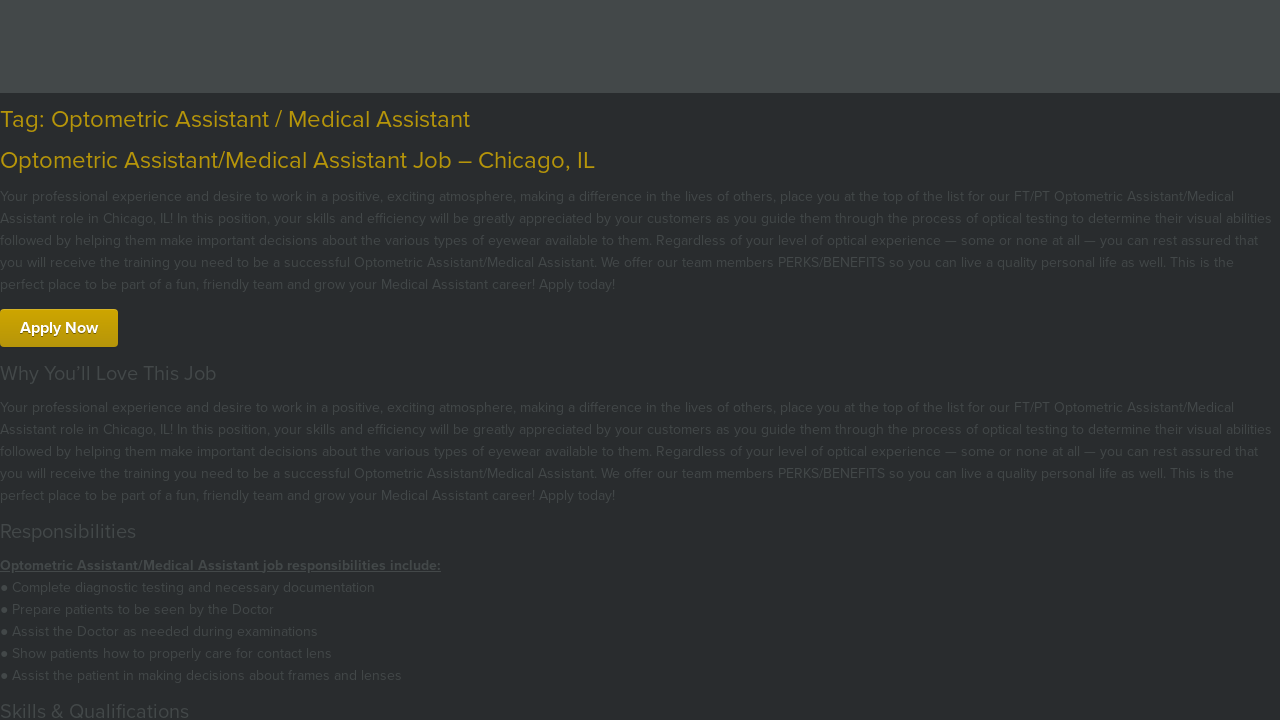

--- FILE ---
content_type: text/html; charset=UTF-8
request_url: https://visionsourcejobs.com/tag/optometric-assistant-medical-assistant/
body_size: 14606
content:
<!doctype html>
<html>  
<head>
<!-- Global site tag (gtag.js) - Google Analytics -->
<script async src="https://www.googletagmanager.com/gtag/js?id=UA-85284499-1"></script>
<script>
  window.dataLayer = window.dataLayer || [];
  function gtag(){dataLayer.push(arguments);}
  gtag('js', new Date());

  gtag('config', 'UA-85284499-1');
</script>
<!-- Google Tag Manager -->
<script>(function(w,d,s,l,i){w[l]=w[l]||[];w[l].push({'gtm.start':
new Date().getTime(),event:'gtm.js'});var f=d.getElementsByTagName(s)[0],
j=d.createElement(s),dl=l!='dataLayer'?'&l='+l:'';j.async=true;j.src=
'https://www.googletagmanager.com/gtm.js?id='+i+dl;f.parentNode.insertBefore(j,f);
})(window,document,'script','dataLayer','GTM-KTMD4SG');</script>
<!-- End Google Tag Manager -->  
<script>(function(html){html.className = html.className.replace(/\bno-js\b/,'js')})(document.documentElement);</script>
<meta name='robots' content='index, follow, max-image-preview:large, max-snippet:-1, max-video-preview:-1' />
	<style>img:is([sizes="auto" i], [sizes^="auto," i]) { contain-intrinsic-size: 3000px 1500px }</style>
	
	<!-- This site is optimized with the Yoast SEO plugin v24.9 - https://yoast.com/wordpress/plugins/seo/ -->
	<title>Optometric Assistant / Medical Assistant Archives - Vision Source Careers</title>
	<link rel="canonical" href="https://visionsourcejobs.com/tag/optometric-assistant-medical-assistant/" />
	<meta property="og:locale" content="en_US" />
	<meta property="og:type" content="article" />
	<meta property="og:title" content="Optometric Assistant / Medical Assistant Archives - Vision Source Careers" />
	<meta property="og:url" content="https://visionsourcejobs.com/tag/optometric-assistant-medical-assistant/" />
	<meta property="og:site_name" content="Vision Source Careers" />
	<meta name="twitter:card" content="summary_large_image" />
	<meta name="twitter:site" content="@VisionSourceLP" />
	<script type="application/ld+json" class="yoast-schema-graph">{"@context":"https://schema.org","@graph":[{"@type":"CollectionPage","@id":"https://visionsourcejobs.com/tag/optometric-assistant-medical-assistant/","url":"https://visionsourcejobs.com/tag/optometric-assistant-medical-assistant/","name":"Optometric Assistant / Medical Assistant Archives - Vision Source Careers","isPartOf":{"@id":"https://visionsourcejobs.com/#website"},"breadcrumb":{"@id":"https://visionsourcejobs.com/tag/optometric-assistant-medical-assistant/#breadcrumb"},"inLanguage":"en-US"},{"@type":"BreadcrumbList","@id":"https://visionsourcejobs.com/tag/optometric-assistant-medical-assistant/#breadcrumb","itemListElement":[{"@type":"ListItem","position":1,"name":"Home","item":"https://visionsourcejobs.com/"},{"@type":"ListItem","position":2,"name":"Optometric Assistant / Medical Assistant"}]},{"@type":"WebSite","@id":"https://visionsourcejobs.com/#website","url":"https://visionsourcejobs.com/","name":"Vision Source Careers","description":"","publisher":{"@id":"https://visionsourcejobs.com/#organization"},"potentialAction":[{"@type":"SearchAction","target":{"@type":"EntryPoint","urlTemplate":"https://visionsourcejobs.com/?s={search_term_string}"},"query-input":{"@type":"PropertyValueSpecification","valueRequired":true,"valueName":"search_term_string"}}],"inLanguage":"en-US"},{"@type":"Organization","@id":"https://visionsourcejobs.com/#organization","name":"Vision Source Careers","url":"https://visionsourcejobs.com/","logo":{"@type":"ImageObject","inLanguage":"en-US","@id":"https://visionsourcejobs.com/#/schema/logo/image/","url":"https://visionsourcejobs.com/wp-content/uploads/2023/05/social-share.jpg","contentUrl":"https://visionsourcejobs.com/wp-content/uploads/2023/05/social-share.jpg","width":1200,"height":675,"caption":"Vision Source Careers"},"image":{"@id":"https://visionsourcejobs.com/#/schema/logo/image/"},"sameAs":["https://www.facebook.com/VisionSource","https://x.com/VisionSourceLP"]}]}</script>
	<!-- / Yoast SEO plugin. -->


<link rel='dns-prefetch' href='//ajax.googleapis.com' />
<link rel='dns-prefetch' href='//fonts.googleapis.com' />
<link rel="alternate" type="application/rss+xml" title="Vision Source Careers &raquo; Feed" href="https://visionsourcejobs.com/feed/" />
<link rel="alternate" type="application/rss+xml" title="Vision Source Careers &raquo; Comments Feed" href="https://visionsourcejobs.com/comments/feed/" />
<link rel="alternate" type="application/rss+xml" title="Vision Source Careers &raquo; Optometric Assistant / Medical Assistant Tag Feed" href="https://visionsourcejobs.com/tag/optometric-assistant-medical-assistant/feed/" />
<script type="text/javascript">
/* <![CDATA[ */
window._wpemojiSettings = {"baseUrl":"https:\/\/s.w.org\/images\/core\/emoji\/16.0.1\/72x72\/","ext":".png","svgUrl":"https:\/\/s.w.org\/images\/core\/emoji\/16.0.1\/svg\/","svgExt":".svg","source":{"concatemoji":"https:\/\/visionsourcejobs.com\/wp-includes\/js\/wp-emoji-release.min.js?ver=6.8.3"}};
/*! This file is auto-generated */
!function(s,n){var o,i,e;function c(e){try{var t={supportTests:e,timestamp:(new Date).valueOf()};sessionStorage.setItem(o,JSON.stringify(t))}catch(e){}}function p(e,t,n){e.clearRect(0,0,e.canvas.width,e.canvas.height),e.fillText(t,0,0);var t=new Uint32Array(e.getImageData(0,0,e.canvas.width,e.canvas.height).data),a=(e.clearRect(0,0,e.canvas.width,e.canvas.height),e.fillText(n,0,0),new Uint32Array(e.getImageData(0,0,e.canvas.width,e.canvas.height).data));return t.every(function(e,t){return e===a[t]})}function u(e,t){e.clearRect(0,0,e.canvas.width,e.canvas.height),e.fillText(t,0,0);for(var n=e.getImageData(16,16,1,1),a=0;a<n.data.length;a++)if(0!==n.data[a])return!1;return!0}function f(e,t,n,a){switch(t){case"flag":return n(e,"\ud83c\udff3\ufe0f\u200d\u26a7\ufe0f","\ud83c\udff3\ufe0f\u200b\u26a7\ufe0f")?!1:!n(e,"\ud83c\udde8\ud83c\uddf6","\ud83c\udde8\u200b\ud83c\uddf6")&&!n(e,"\ud83c\udff4\udb40\udc67\udb40\udc62\udb40\udc65\udb40\udc6e\udb40\udc67\udb40\udc7f","\ud83c\udff4\u200b\udb40\udc67\u200b\udb40\udc62\u200b\udb40\udc65\u200b\udb40\udc6e\u200b\udb40\udc67\u200b\udb40\udc7f");case"emoji":return!a(e,"\ud83e\udedf")}return!1}function g(e,t,n,a){var r="undefined"!=typeof WorkerGlobalScope&&self instanceof WorkerGlobalScope?new OffscreenCanvas(300,150):s.createElement("canvas"),o=r.getContext("2d",{willReadFrequently:!0}),i=(o.textBaseline="top",o.font="600 32px Arial",{});return e.forEach(function(e){i[e]=t(o,e,n,a)}),i}function t(e){var t=s.createElement("script");t.src=e,t.defer=!0,s.head.appendChild(t)}"undefined"!=typeof Promise&&(o="wpEmojiSettingsSupports",i=["flag","emoji"],n.supports={everything:!0,everythingExceptFlag:!0},e=new Promise(function(e){s.addEventListener("DOMContentLoaded",e,{once:!0})}),new Promise(function(t){var n=function(){try{var e=JSON.parse(sessionStorage.getItem(o));if("object"==typeof e&&"number"==typeof e.timestamp&&(new Date).valueOf()<e.timestamp+604800&&"object"==typeof e.supportTests)return e.supportTests}catch(e){}return null}();if(!n){if("undefined"!=typeof Worker&&"undefined"!=typeof OffscreenCanvas&&"undefined"!=typeof URL&&URL.createObjectURL&&"undefined"!=typeof Blob)try{var e="postMessage("+g.toString()+"("+[JSON.stringify(i),f.toString(),p.toString(),u.toString()].join(",")+"));",a=new Blob([e],{type:"text/javascript"}),r=new Worker(URL.createObjectURL(a),{name:"wpTestEmojiSupports"});return void(r.onmessage=function(e){c(n=e.data),r.terminate(),t(n)})}catch(e){}c(n=g(i,f,p,u))}t(n)}).then(function(e){for(var t in e)n.supports[t]=e[t],n.supports.everything=n.supports.everything&&n.supports[t],"flag"!==t&&(n.supports.everythingExceptFlag=n.supports.everythingExceptFlag&&n.supports[t]);n.supports.everythingExceptFlag=n.supports.everythingExceptFlag&&!n.supports.flag,n.DOMReady=!1,n.readyCallback=function(){n.DOMReady=!0}}).then(function(){return e}).then(function(){var e;n.supports.everything||(n.readyCallback(),(e=n.source||{}).concatemoji?t(e.concatemoji):e.wpemoji&&e.twemoji&&(t(e.twemoji),t(e.wpemoji)))}))}((window,document),window._wpemojiSettings);
/* ]]> */
</script>
<style id='wp-emoji-styles-inline-css' type='text/css'>

	img.wp-smiley, img.emoji {
		display: inline !important;
		border: none !important;
		box-shadow: none !important;
		height: 1em !important;
		width: 1em !important;
		margin: 0 0.07em !important;
		vertical-align: -0.1em !important;
		background: none !important;
		padding: 0 !important;
	}
</style>
<link rel='stylesheet' id='wp-block-library-css' href='https://visionsourcejobs.com/wp-includes/css/dist/block-library/style.min.css?ver=6.8.3' type='text/css' media='all' />
<style id='classic-theme-styles-inline-css' type='text/css'>
/*! This file is auto-generated */
.wp-block-button__link{color:#fff;background-color:#32373c;border-radius:9999px;box-shadow:none;text-decoration:none;padding:calc(.667em + 2px) calc(1.333em + 2px);font-size:1.125em}.wp-block-file__button{background:#32373c;color:#fff;text-decoration:none}
</style>
<style id='global-styles-inline-css' type='text/css'>
:root{--wp--preset--aspect-ratio--square: 1;--wp--preset--aspect-ratio--4-3: 4/3;--wp--preset--aspect-ratio--3-4: 3/4;--wp--preset--aspect-ratio--3-2: 3/2;--wp--preset--aspect-ratio--2-3: 2/3;--wp--preset--aspect-ratio--16-9: 16/9;--wp--preset--aspect-ratio--9-16: 9/16;--wp--preset--color--black: #000000;--wp--preset--color--cyan-bluish-gray: #abb8c3;--wp--preset--color--white: #ffffff;--wp--preset--color--pale-pink: #f78da7;--wp--preset--color--vivid-red: #cf2e2e;--wp--preset--color--luminous-vivid-orange: #ff6900;--wp--preset--color--luminous-vivid-amber: #fcb900;--wp--preset--color--light-green-cyan: #7bdcb5;--wp--preset--color--vivid-green-cyan: #00d084;--wp--preset--color--pale-cyan-blue: #8ed1fc;--wp--preset--color--vivid-cyan-blue: #0693e3;--wp--preset--color--vivid-purple: #9b51e0;--wp--preset--gradient--vivid-cyan-blue-to-vivid-purple: linear-gradient(135deg,rgba(6,147,227,1) 0%,rgb(155,81,224) 100%);--wp--preset--gradient--light-green-cyan-to-vivid-green-cyan: linear-gradient(135deg,rgb(122,220,180) 0%,rgb(0,208,130) 100%);--wp--preset--gradient--luminous-vivid-amber-to-luminous-vivid-orange: linear-gradient(135deg,rgba(252,185,0,1) 0%,rgba(255,105,0,1) 100%);--wp--preset--gradient--luminous-vivid-orange-to-vivid-red: linear-gradient(135deg,rgba(255,105,0,1) 0%,rgb(207,46,46) 100%);--wp--preset--gradient--very-light-gray-to-cyan-bluish-gray: linear-gradient(135deg,rgb(238,238,238) 0%,rgb(169,184,195) 100%);--wp--preset--gradient--cool-to-warm-spectrum: linear-gradient(135deg,rgb(74,234,220) 0%,rgb(151,120,209) 20%,rgb(207,42,186) 40%,rgb(238,44,130) 60%,rgb(251,105,98) 80%,rgb(254,248,76) 100%);--wp--preset--gradient--blush-light-purple: linear-gradient(135deg,rgb(255,206,236) 0%,rgb(152,150,240) 100%);--wp--preset--gradient--blush-bordeaux: linear-gradient(135deg,rgb(254,205,165) 0%,rgb(254,45,45) 50%,rgb(107,0,62) 100%);--wp--preset--gradient--luminous-dusk: linear-gradient(135deg,rgb(255,203,112) 0%,rgb(199,81,192) 50%,rgb(65,88,208) 100%);--wp--preset--gradient--pale-ocean: linear-gradient(135deg,rgb(255,245,203) 0%,rgb(182,227,212) 50%,rgb(51,167,181) 100%);--wp--preset--gradient--electric-grass: linear-gradient(135deg,rgb(202,248,128) 0%,rgb(113,206,126) 100%);--wp--preset--gradient--midnight: linear-gradient(135deg,rgb(2,3,129) 0%,rgb(40,116,252) 100%);--wp--preset--font-size--small: 13px;--wp--preset--font-size--medium: 20px;--wp--preset--font-size--large: 36px;--wp--preset--font-size--x-large: 42px;--wp--preset--spacing--20: 0.44rem;--wp--preset--spacing--30: 0.67rem;--wp--preset--spacing--40: 1rem;--wp--preset--spacing--50: 1.5rem;--wp--preset--spacing--60: 2.25rem;--wp--preset--spacing--70: 3.38rem;--wp--preset--spacing--80: 5.06rem;--wp--preset--shadow--natural: 6px 6px 9px rgba(0, 0, 0, 0.2);--wp--preset--shadow--deep: 12px 12px 50px rgba(0, 0, 0, 0.4);--wp--preset--shadow--sharp: 6px 6px 0px rgba(0, 0, 0, 0.2);--wp--preset--shadow--outlined: 6px 6px 0px -3px rgba(255, 255, 255, 1), 6px 6px rgba(0, 0, 0, 1);--wp--preset--shadow--crisp: 6px 6px 0px rgba(0, 0, 0, 1);}:where(.is-layout-flex){gap: 0.5em;}:where(.is-layout-grid){gap: 0.5em;}body .is-layout-flex{display: flex;}.is-layout-flex{flex-wrap: wrap;align-items: center;}.is-layout-flex > :is(*, div){margin: 0;}body .is-layout-grid{display: grid;}.is-layout-grid > :is(*, div){margin: 0;}:where(.wp-block-columns.is-layout-flex){gap: 2em;}:where(.wp-block-columns.is-layout-grid){gap: 2em;}:where(.wp-block-post-template.is-layout-flex){gap: 1.25em;}:where(.wp-block-post-template.is-layout-grid){gap: 1.25em;}.has-black-color{color: var(--wp--preset--color--black) !important;}.has-cyan-bluish-gray-color{color: var(--wp--preset--color--cyan-bluish-gray) !important;}.has-white-color{color: var(--wp--preset--color--white) !important;}.has-pale-pink-color{color: var(--wp--preset--color--pale-pink) !important;}.has-vivid-red-color{color: var(--wp--preset--color--vivid-red) !important;}.has-luminous-vivid-orange-color{color: var(--wp--preset--color--luminous-vivid-orange) !important;}.has-luminous-vivid-amber-color{color: var(--wp--preset--color--luminous-vivid-amber) !important;}.has-light-green-cyan-color{color: var(--wp--preset--color--light-green-cyan) !important;}.has-vivid-green-cyan-color{color: var(--wp--preset--color--vivid-green-cyan) !important;}.has-pale-cyan-blue-color{color: var(--wp--preset--color--pale-cyan-blue) !important;}.has-vivid-cyan-blue-color{color: var(--wp--preset--color--vivid-cyan-blue) !important;}.has-vivid-purple-color{color: var(--wp--preset--color--vivid-purple) !important;}.has-black-background-color{background-color: var(--wp--preset--color--black) !important;}.has-cyan-bluish-gray-background-color{background-color: var(--wp--preset--color--cyan-bluish-gray) !important;}.has-white-background-color{background-color: var(--wp--preset--color--white) !important;}.has-pale-pink-background-color{background-color: var(--wp--preset--color--pale-pink) !important;}.has-vivid-red-background-color{background-color: var(--wp--preset--color--vivid-red) !important;}.has-luminous-vivid-orange-background-color{background-color: var(--wp--preset--color--luminous-vivid-orange) !important;}.has-luminous-vivid-amber-background-color{background-color: var(--wp--preset--color--luminous-vivid-amber) !important;}.has-light-green-cyan-background-color{background-color: var(--wp--preset--color--light-green-cyan) !important;}.has-vivid-green-cyan-background-color{background-color: var(--wp--preset--color--vivid-green-cyan) !important;}.has-pale-cyan-blue-background-color{background-color: var(--wp--preset--color--pale-cyan-blue) !important;}.has-vivid-cyan-blue-background-color{background-color: var(--wp--preset--color--vivid-cyan-blue) !important;}.has-vivid-purple-background-color{background-color: var(--wp--preset--color--vivid-purple) !important;}.has-black-border-color{border-color: var(--wp--preset--color--black) !important;}.has-cyan-bluish-gray-border-color{border-color: var(--wp--preset--color--cyan-bluish-gray) !important;}.has-white-border-color{border-color: var(--wp--preset--color--white) !important;}.has-pale-pink-border-color{border-color: var(--wp--preset--color--pale-pink) !important;}.has-vivid-red-border-color{border-color: var(--wp--preset--color--vivid-red) !important;}.has-luminous-vivid-orange-border-color{border-color: var(--wp--preset--color--luminous-vivid-orange) !important;}.has-luminous-vivid-amber-border-color{border-color: var(--wp--preset--color--luminous-vivid-amber) !important;}.has-light-green-cyan-border-color{border-color: var(--wp--preset--color--light-green-cyan) !important;}.has-vivid-green-cyan-border-color{border-color: var(--wp--preset--color--vivid-green-cyan) !important;}.has-pale-cyan-blue-border-color{border-color: var(--wp--preset--color--pale-cyan-blue) !important;}.has-vivid-cyan-blue-border-color{border-color: var(--wp--preset--color--vivid-cyan-blue) !important;}.has-vivid-purple-border-color{border-color: var(--wp--preset--color--vivid-purple) !important;}.has-vivid-cyan-blue-to-vivid-purple-gradient-background{background: var(--wp--preset--gradient--vivid-cyan-blue-to-vivid-purple) !important;}.has-light-green-cyan-to-vivid-green-cyan-gradient-background{background: var(--wp--preset--gradient--light-green-cyan-to-vivid-green-cyan) !important;}.has-luminous-vivid-amber-to-luminous-vivid-orange-gradient-background{background: var(--wp--preset--gradient--luminous-vivid-amber-to-luminous-vivid-orange) !important;}.has-luminous-vivid-orange-to-vivid-red-gradient-background{background: var(--wp--preset--gradient--luminous-vivid-orange-to-vivid-red) !important;}.has-very-light-gray-to-cyan-bluish-gray-gradient-background{background: var(--wp--preset--gradient--very-light-gray-to-cyan-bluish-gray) !important;}.has-cool-to-warm-spectrum-gradient-background{background: var(--wp--preset--gradient--cool-to-warm-spectrum) !important;}.has-blush-light-purple-gradient-background{background: var(--wp--preset--gradient--blush-light-purple) !important;}.has-blush-bordeaux-gradient-background{background: var(--wp--preset--gradient--blush-bordeaux) !important;}.has-luminous-dusk-gradient-background{background: var(--wp--preset--gradient--luminous-dusk) !important;}.has-pale-ocean-gradient-background{background: var(--wp--preset--gradient--pale-ocean) !important;}.has-electric-grass-gradient-background{background: var(--wp--preset--gradient--electric-grass) !important;}.has-midnight-gradient-background{background: var(--wp--preset--gradient--midnight) !important;}.has-small-font-size{font-size: var(--wp--preset--font-size--small) !important;}.has-medium-font-size{font-size: var(--wp--preset--font-size--medium) !important;}.has-large-font-size{font-size: var(--wp--preset--font-size--large) !important;}.has-x-large-font-size{font-size: var(--wp--preset--font-size--x-large) !important;}
:where(.wp-block-post-template.is-layout-flex){gap: 1.25em;}:where(.wp-block-post-template.is-layout-grid){gap: 1.25em;}
:where(.wp-block-columns.is-layout-flex){gap: 2em;}:where(.wp-block-columns.is-layout-grid){gap: 2em;}
:root :where(.wp-block-pullquote){font-size: 1.5em;line-height: 1.6;}
</style>
<link rel='stylesheet' id='contact-form-7-css' href='https://visionsourcejobs.com/wp-content/plugins/contact-form-7/includes/css/styles.css?ver=6.0.6' type='text/css' media='all' />
<link rel='stylesheet' id='jquery-ui-theme-css' href='https://ajax.googleapis.com/ajax/libs/jqueryui/1.11.4/themes/smoothness/jquery-ui.min.css?ver=1.11.4' type='text/css' media='all' />
<link rel='stylesheet' id='jquery-ui-timepicker-css' href='https://visionsourcejobs.com/wp-content/plugins/contact-form-7-datepicker/js/jquery-ui-timepicker/jquery-ui-timepicker-addon.min.css?ver=6.8.3' type='text/css' media='all' />
<link rel='stylesheet' id='twentysixteen-fonts-css' href='https://fonts.googleapis.com/css?family=Merriweather%3A400%2C700%2C900%2C400italic%2C700italic%2C900italic%7CMontserrat%3A400%2C700%7CInconsolata%3A400&#038;subset=latin%2Clatin-ext' type='text/css' media='all' />
<link rel='stylesheet' id='genericons-css' href='https://visionsourcejobs.com/wp-content/themes/twentysixteen/genericons/genericons.css?ver=3.4.1' type='text/css' media='all' />
<link rel='stylesheet' id='twentysixteen-style-css' href='https://visionsourcejobs.com/wp-content/themes/twentysixteen/style.css?ver=6.8.3' type='text/css' media='all' />
<!--[if lt IE 10]>
<link rel='stylesheet' id='twentysixteen-ie-css' href='https://visionsourcejobs.com/wp-content/themes/twentysixteen/css/ie.css?ver=20160412' type='text/css' media='all' />
<![endif]-->
<!--[if lt IE 9]>
<link rel='stylesheet' id='twentysixteen-ie8-css' href='https://visionsourcejobs.com/wp-content/themes/twentysixteen/css/ie8.css?ver=20160412' type='text/css' media='all' />
<![endif]-->
<!--[if lt IE 8]>
<link rel='stylesheet' id='twentysixteen-ie7-css' href='https://visionsourcejobs.com/wp-content/themes/twentysixteen/css/ie7.css?ver=20160412' type='text/css' media='all' />
<![endif]-->
<link rel='stylesheet' id='lgc-unsemantic-grid-responsive-tablet-css' href='https://visionsourcejobs.com/wp-content/plugins/lightweight-grid-columns/css/unsemantic-grid-responsive-tablet.css?ver=1.0' type='text/css' media='all' />
<script type="text/javascript" src="https://visionsourcejobs.com/wp-includes/js/jquery/jquery.min.js?ver=3.7.1" id="jquery-core-js"></script>
<script type="text/javascript" src="https://visionsourcejobs.com/wp-includes/js/jquery/jquery-migrate.min.js?ver=3.4.1" id="jquery-migrate-js"></script>
<script type="text/javascript" src="https://visionsourcejobs.com/wp-content/plugins/wp-cart-for-digital-products/lib/jquery.external.lib.js?ver=6.8.3" id="jquery.external.lib.js-js"></script>
<script type="text/javascript" src="https://visionsourcejobs.com/wp-content/plugins/wp-cart-for-digital-products/lib/jquery.lightbox-0.5.pack.js?ver=6.8.3" id="jquery.lightbox-js"></script>
<script type="text/javascript" src="https://visionsourcejobs.com/wp-content/plugins/wp-payment-gateway/lib/tooltips.js?ver=6.8.3" id="jquery-tooltips-js"></script>
<script type="text/javascript" src="https://visionsourcejobs.com/wp-content/plugins/stop-user-enumeration/frontend/js/frontend.js?ver=1.7" id="stop-user-enumeration-js" defer="defer" data-wp-strategy="defer"></script>
<!--[if lt IE 9]>
<script type="text/javascript" src="https://visionsourcejobs.com/wp-content/themes/twentysixteen/js/html5.js?ver=3.7.3" id="twentysixteen-html5-js"></script>
<![endif]-->
<link rel="https://api.w.org/" href="https://visionsourcejobs.com/wp-json/" /><link rel="alternate" title="JSON" type="application/json" href="https://visionsourcejobs.com/wp-json/wp/v2/tags/598" /><link rel="EditURI" type="application/rsd+xml" title="RSD" href="https://visionsourcejobs.com/xmlrpc.php?rsd" />
		<!--[if lt IE 9]>
			<link rel="stylesheet" href="https://visionsourcejobs.com/wp-content/plugins/lightweight-grid-columns/css/ie.min.css" />
		<![endif]-->
	<link type="text/css" rel="stylesheet" href="https://visionsourcejobs.com/wp-content/plugins/wp-cart-for-digital-products/wp_eStore_style.css?ver=7.4.1" />
<link type="text/css" rel="stylesheet" href="https://visionsourcejobs.com/wp-content/plugins/wp-cart-for-digital-products/wp_eStore_custom_style.css" />

<!-- WP eStore plugin v7.4.1 - http://www.tipsandtricks-hq.com/wordpress-estore-plugin-complete-solution-to-sell-digital-products-from-your-wordpress-blog-securely-1059/ -->
<script type="text/javascript">
	JS_WP_ESTORE_CURRENCY_SYMBOL = "$";
	JS_WP_ESTORE_VARIATION_ADD_STRING = "+";
        JS_WP_ESTORE_VARIATION_DECIMAL_SEPERATOR = ".";
	JS_WP_ESTORE_VARIATION_THOUSAND_SEPERATOR = ",";
        JS_WP_ESTORE_VARIATION_CURRENCY_POS = "left";
        JS_WP_ESTORE_VARIATION_NUM_OF_DECIMALS = "2";    
	JS_WP_ESTORE_MINIMUM_PRICE_YOU_CAN_ENTER = "The minimum amount you can specify is ";
        JS_WP_ESTORE_URL = "https://visionsourcejobs.com/wp-content/plugins/wp-cart-for-digital-products";JS_WP_ESTORE_PG_BUNDLE_URL = "https://visionsourcejobs.com/wp-content/plugins/wp-payment-gateway";</script><script type="text/javascript" src="https://visionsourcejobs.com/wp-content/plugins/wp-cart-for-digital-products/lib/eStore_read_form.js?ver=7.4.1"></script><link type="text/css" rel="stylesheet" href="https://visionsourcejobs.com/wp-content/plugins/wp-payment-gateway/wp_pg_style.css" />

    <script>
        (function(i,s,o,g,r,a,m){i['GoogleAnalyticsObject']=r;i[r]=i[r]||function(){
            (i[r].q=i[r].q||[]).push(arguments)},i[r].l=1*new Date();a=s.createElement(o),
            m=s.getElementsByTagName(o)[0];a.async=1;a.src=g;m.parentNode.insertBefore(a,m)
        })(window,document,'script','https://www.google-analytics.com/analytics.js','ga');

        ga('create', 'UA-41663136-1', 'auto');
        ga('send', 'pageview', { 'dimension1': '185.191.171.13' }); </script>
	<style type="text/css" id="twentysixteen-header-css">
		.site-branding {
			margin: 0 auto 0 0;
		}

		.site-branding .site-title,
		.site-description {
			clip: rect(1px, 1px, 1px, 1px);
			position: absolute;
		}
	</style>
	  
<meta charset="utf-8">
<meta http-equiv="X-UA-Compatible" content="IE=edge,chrome=1">
<meta name="viewport" content="width=device-width, initial-scale=1.0">
<title>Vision Source Careers</title>

    

<meta property="og:image" content="https://visionsourcejobs.com/wp-content/themes/twentysixteen/img/social-share.jpg">
<meta name="twitter:image" content="https://visionsourcejobs.com/wp-content/themes/twentysixteen/img/social-share.jpg">
<link rel="stylesheet" type="text/css" media="all" href="https://visionsourcejobs.com/wp-content/themes/twentysixteen/css/vs.css">

<script src="https://ajax.googleapis.com/ajax/libs/jquery/2.2.2/jquery.min.js"></script>

<!--PFC note: added June 22nd for reCAPTCHA-->      
<script src='https://www.google.com/recaptcha/api.js'></script>  
  
<!-- PFC added Oct 1st: Facebook Pixel Code -->
<script>
  !function(f,b,e,v,n,t,s)
  {if(f.fbq)return;n=f.fbq=function(){n.callMethod?
  n.callMethod.apply(n,arguments):n.queue.push(arguments)};
  if(!f._fbq)f._fbq=n;n.push=n;n.loaded=!0;n.version='2.0';
  n.queue=[];t=b.createElement(e);t.async=!0;
  t.src=v;s=b.getElementsByTagName(e)[0];
  s.parentNode.insertBefore(t,s)}(window, document,'script',
  'https://connect.facebook.net/en_US/fbevents.js');
  fbq('init', '527789760740200');
  fbq('track', 'PageView');
</script>
<!-- End Facebook Pixel Code -->

<!-- fonts -->
<link rel="stylesheet" href="https://use.typekit.net/djb4axu.css">
<link rel="preconnect" href="https://fonts.googleapis.com">
<link rel="preconnect" href="https://fonts.gstatic.com" crossorigin>
<link href="https://fonts.googleapis.com/css2?family=Montserrat:ital,wght@0,100..900;1,100..900&display=swap" rel="stylesheet">

<!--
  <style>
  .top-btn h2{
  		font-weight: 100;
  		background-color: transparent;
   		color: white;
   text-align: center;
   text-transform: uppercase;
   letter-spacing:1px;
   font-size: 18px;
   margin: 0;

  }  
  button.top-btn:hover{
  	background-color: rgb(182,163,10);
    	
  }
  #topBtns{ 
    display: block;
    margin: 15px 0 0 0;

    }
    div#topBtns{ 
    display: block;
    clear: left;
    }
    a.top-btn-link{
    	display: inline-block;
    	margin: 0;
    	text-decoration: none;
    	max-width: 100%;
    	padding: 0;
    	line-height: 25px;
    }
    .top-btn{
  		margin: 0; 
  		background-color: #0AB895; 
  		border-radius: 5px;
  		padding: 10px;  
    	border: none;
    	align-items: flex-start;
    	display: inline-block;
    	position: relative;
    	z-index: 1;
  }
  button{
    vertical-align: baseline;
  }
    #empResources{
    	float: none;
    	text-align: center;
    }
    #empResources a:hover{
    	color: #b2b7ba;
    }
@media only screen and (max-width: 759px) {
    .header .logo{
    	margin-bottom: 15px !important;
    }
}  
@media only screen and (min-width: 760px) { 
    #empResources{
    	float: right;
    	padding-top: 15px;
    }
}    
    
@media only screen and (min-width: 769px) { 
    .header{
    	padding-bottom: 5px;
    }
 } 
    
@media only screen and (max-width: 1200px) { 
    #empResources{
    	padding-right: 5%;
    }
} 
    
@media only screen and (min-width: 1230px) { 
    .header{
    	padding-bottom: 5px;
    }
 } 
  </style>
-->

<style>
    .header .container{
    	max-width: 1150px;
    	margin-left:0;
    }
    a{
    	font-family: prox-reg';
    }
    #empResources{
      float: none;
      text-align: center;
    }
    #empResources a:hover{
      color: #b2b7ba;
    }
    .formswift-button{
    	display: none !important;
    }
    @media only screen and (min-width: 760px) { 
      .header .container{
    		width: 95%;
    		margin-left: 5%;
      }
      #empResources{
        float: right;
        padding-top: 15px;
      }
 		} 
    @media only screen and (max-width: 1200px) { 
      #empResources{
        padding-right: 5%;
      }
    }     
    @media only screen and (min-width: 1230px) { 
      .header .container{
        margin: 0 auto;
      }
 		} 
    @media only screen and (min-width: 1270px) { 
      div#topBtns{
        width: 1150px;
    		margin-left: calc(50% - 1150px/2);
      }
 		} 
</style>

<style>
  body {
    font-family: 'proxima-nova', 'Montserrat', sans-serif;
  }  
</style>
</head>
<body>  
<!-- Google Tag Manager (noscript) -->
<noscript><iframe src="https://www.googletagmanager.com/ns.html?id=GTM-KTMD4SG"
height="0" width="0" style="display:none;visibility:hidden"></iframe></noscript>
<!-- End Google Tag Manager (noscript) -->

<noscript><img height="1" width="1" style="display:none"
  src="https://www.facebook.com/tr?id=527789760740200&ev=PageView&noscript=1"
/></noscript>
<div class="wrapper">

    <header id="tcc_header" class="header h4index" style="">
        <div class="container" style=" padding-left:5px;">
            <div class="col col-3">
                <a href="http://visionsource.com/" class="logo">Vision Source</a>
            </div> 
       <!--               
          <div id="empResources" >
                <a href="/employers">Employer Resources</a>
            
          </div> 
          <div id="topBtns">
            <a class="top-btn-link" href="#optometrists">
              <button class="top-btn">
                <h2>Optometrist Jobs</h2>
              </button>
            </a>          
          </div> -->

        </div> <!-- .container -->
      <!--
    button.top-btn{
  		margin: 0; 
  		background-color: #0AB895; 
  		border-radius: 5px;
  		padding: 10px;  
    	border: none;
    	align-items: flex-start;
  }
-->
</header>
	<div id="primary" class="content-area">
		<main id="main" class="site-main" role="main">

		
			<header class="page-header">
				<h1 class="page-title">Tag: <span>Optometric Assistant / Medical Assistant</span></h1>			</header><!-- .page-header -->

			<!--fwp-loop-->

<article id="post-11758" class="post-11758 post type-post status-publish format-standard hentry category-chicago category-il tag-optometric-assistant-medical-assistant">
	<header class="entry-header">
		
		<h2 class="entry-title"><a href="https://visionsourcejobs.com/optometric-assistant-medical-assistant-chicago-il-72414/" rel="bookmark"><h1 class="jobHeaders"><span class="jh_t">Optometric Assistant/Medical Assistant Job</span><span class="jh_d"> &#8211; </span><span class="jh_l">Chicago, IL</span></h1></a></h2>	</header><!-- .entry-header -->

				<div class="entry-summary">
				<p>Your professional experience and desire to work in a positive, exciting atmosphere, making a difference in the lives of others, place you at the top of the list for our FT/PT Optometric Assistant/Medical Assistant role in Chicago, IL! In this position, your skills and efficiency will be greatly appreciated by your customers as you guide them through the process of optical testing to determine their visual abilities followed by helping them make important decisions about the various types of eyewear available to them. Regardless of your level of optical experience — some or none at all — you can rest assured that you will receive the training you need to be a successful Optometric Assistant/Medical Assistant. We offer our team members PERKS/BENEFITS so you can live a quality personal life as well. This is the perfect place to be part of a fun, friendly team and grow your Medical Assistant career! Apply today!</p>
			</div><!-- .entry-summary -->
		
	
	<div class="entry-content">
		<p><script type="application/ld+json">{"@context": "https://schema.org/","@type": "JobPosting","title": "Optometric Assistant/Medical Assistant","description": "Your professional experience and desire to work in a positive, exciting atmosphere, making a difference in the lives of others, place you at the top of the list for our FT/PT Optometric Assistant/Medical Assistant role in Chicago, IL! In this position, your skills and efficiency will be greatly appreciated by your customers as you guide them through the process of optical testing to determine their visual abilities followed by helping them make important decisions about the various types of eyewear available to them. Regardless of your level of optical experience — some or none at all — you can rest assured that you will receive the training you need to be a successful Optometric Assistant/Medical Assistant. We offer our team members PERKS/BENEFITS so you can live a quality personal life as well. This is the perfect place to be part of a fun, friendly team and grow your Medical Assistant career! Apply today!</p>
<p>","identifier": {"@type": "PropertyValue","name": "Eye Society","value": "72414"},"datePosted": "Thu, 24 Mar 2022 21:51:11 GMT","employmentType": "OTHER","hiringOrganization": {"@type": "Organization","name": "Eye Society"},"jobLocation": {"@type": "Place","address": {"@type": "PostalAddress","streetAddress": "230 E Ohio St Suite 120","addressLocality": ", Chicago","addressRegion": "IL","postalCode": "60611","addressCountry": "US"}},"baseSalary": {"@type": "MonetaryAmount","currency": "USD","value": {"@type": "QuantitativeValue","minValue": "18.0","maxValue": "22.0","unitText": "HOUR"}},"url": "https://tc1.us/a/googleFeed/job/b4558e80-9282-43d2-9c91-74c04e652aa2","skills": "<strong><u>Optometric Assistant/Medical Assistant</u></strong><strong><u><strong><u> </u></strong>required skills & qualifications include:</u></strong><br />● Experience in a professional setting a must<br />● The ability to connect well with patients<br />● Works well with a team<br />● Tech-savvy; typing capabilities<br />● Detail oriented, Quick learner, Fast Paced<br />● Medical Assistant experience preferred but not required","responsibilities": "<strong><u>Optometric Assistant/Medical Assistant </u></strong><strong><u><strong><u>jo</u></strong>b responsibilities include:</u></strong><br />● Complete diagnostic testing and necessary documentation<br />● Prepare patients to be seen by the Doctor<br />● Assist the Doctor as needed during examinations<br />● Show patients how to properly care for contact lens<br />● Assist the patient in making decisions about frames and lenses"}</script></p>
<div id="" class="logo-container nologo"></div>
<p><a href="https://tc1.us/a/3iQcp?source=CareerSite"><button class="btn btn-primary" type="button">Apply Now</button></a></p>
<h2>Why You&#8217;ll Love This Job</h2>
<p>Your professional experience and desire to work in a positive, exciting atmosphere, making a difference in the lives of others, place you at the top of the list for our FT/PT Optometric Assistant/Medical Assistant role in Chicago, IL! In this position, your skills and efficiency will be greatly appreciated by your customers as you guide them through the process of optical testing to determine their visual abilities followed by helping them make important decisions about the various types of eyewear available to them. Regardless of your level of optical experience — some or none at all — you can rest assured that you will receive the training you need to be a successful Optometric Assistant/Medical Assistant. We offer our team members PERKS/BENEFITS so you can live a quality personal life as well. This is the perfect place to be part of a fun, friendly team and grow your Medical Assistant career! Apply today!</p>
<h2>Responsibilities</h2>
<p><strong><u>Optometric Assistant/Medical Assistant </u></strong><strong><u><strong><u>jo</u></strong>b responsibilities include:</u></strong><br />● Complete diagnostic testing and necessary documentation<br />● Prepare patients to be seen by the Doctor<br />● Assist the Doctor as needed during examinations<br />● Show patients how to properly care for contact lens<br />● Assist the patient in making decisions about frames and lenses</p>
<h2>Skills &#038; Qualifications</h2>
<p><strong><u>Optometric Assistant/Medical Assistant</u></strong><strong><u><strong><u> </u></strong>required skills &#038; qualifications include:</u></strong><br />● Experience in a professional setting a must<br />● The ability to connect well with patients<br />● Works well with a team<br />● Tech-savvy; typing capabilities<br />● Detail oriented, Quick learner, Fast Paced<br />● Medical Assistant experience preferred but not required</p>
<p><a href="https://tc1.us/a/3iQcp?source=CareerSite"><button class="btn btn-primary" type="button">Apply Now</button></a></p>
<p>Type: Full Time (Hourly)</p>
	</div><!-- .entry-content -->

	<footer class="entry-footer">
		<span class="byline"><span class="author vcard"><img alt='' src='https://secure.gravatar.com/avatar/?s=49&#038;d=mm&#038;r=g' srcset='https://secure.gravatar.com/avatar/?s=98&#038;d=mm&#038;r=g 2x' class='avatar avatar-49 photo avatar-default' height='49' width='49' decoding='async'/><span class="screen-reader-text">Author </span> <a class="url fn n" href="https://visionsourcejobs.com/author/"></a></span></span><span class="posted-on"><span class="screen-reader-text">Posted on </span><a href="https://visionsourcejobs.com/optometric-assistant-medical-assistant-chicago-il-72414/" rel="bookmark"><time class="entry-date published" datetime="2024-12-20T09:21:13-06:00">December 20, 2024</time><time class="updated" datetime="2025-12-04T08:51:37-06:00">December 4, 2025</time></a></span><span class="cat-links"><span class="screen-reader-text">Categories </span><a href="https://visionsourcejobs.com/category/il/chicago/" rel="category tag">Chicago</a>, <a href="https://visionsourcejobs.com/category/il/" rel="category tag">IL</a></span><span class="tags-links"><span class="screen-reader-text">Tags </span><a href="https://visionsourcejobs.com/tag/optometric-assistant-medical-assistant/" rel="tag">Optometric Assistant / Medical Assistant</a></span>			</footer><!-- .entry-footer -->
</article><!-- #post-## -->

		</main><!-- .site-main -->
	</div><!-- .content-area -->


    <aside id="secondary" class="sidebar widget-area" role="complementary">
        <section id="text-2" class="widget widget_text"><h2 class="widget-title">Job Location</h2>			<div class="textwidget"><div class="facetwp-facet facetwp-facet-state facetwp-type-checkboxes" data-name="state" data-type="checkboxes"></div>
</div>
		</section><section id="text-4" class="widget widget_text"><h2 class="widget-title">Job Title</h2>			<div class="textwidget"><div class="facetwp-facet facetwp-facet-specialty facetwp-type-checkboxes" data-name="specialty" data-type="checkboxes"></div>
</div>
		</section><section id="text-8" class="widget widget_text"><h2 class="widget-title">Employment Type</h2>			<div class="textwidget"><div class="facetwp-facet facetwp-facet-type facetwp-type-checkboxes" data-name="type" data-type="checkboxes"></div></div>
		</section><section id="custom_html-2" class="widget_text widget widget_custom_html"><div class="textwidget custom-html-widget"><div style="display:none">
	<div class="facetwp-facet facetwp-facet-city facetwp-type-checkboxes" data-name="city" data-type="checkboxes"></div>
</div></div></section>    </aside><!-- .sidebar .widget-area -->
<style>
  .social-icons .icon{
  	width: 30px;
  	height: 30px;
  }
  .footer .social{
  	width: auto;
  }
  .social-icons .icon.icon-white.icon-facebook{
  	background-position: 0px -30px;
  }
  .social-icons .icon.icon-white.icon-youtube{
  	background-position: -30px -30px;
  }
  .social-icons .icon.icon-white.icon-twitter{
  	background-position: -60px -30px;
  }
  .social-icons .icon.icon-white.icon-linkedin{
  	background-position: -90px -30px;
  }
  .social-icons .icon.icon-white.icon-pinterest{
  	background-position: -150px -30px;
  }
  .social-icons .icon.icon-white.icon-instagram{
  	background-position: -120px -30px;
  }
    .social-icons .icon{
  	background-size: 180px 90px;
  }
  div#pbtc{
  	display:none;
  	position: relative;
  	background-color:white;
  	padding: 10px;
  	top: -27px;
  	border: 1px solid rgba(0,0,0,0.2);
  	border-radius: 1px;
  }
  div.active#pbtc{
  	display:block;
  }  
  #pbtc .closeTC{
  	position: absolute;
  	top: -10px;
  	right: -10px;
  	border-radius: 50%;
  	color: white;
  	border: 2px solid white;
  	padding: 1px 0;
  	background-color: rgba(0,0,0,0.6);
  	width: 27px;
  	text-align: center;
  	transition: all 0.3s ease-in-out;
  	cursor: pointer;
  }
  #pbtc .closeTC:hover{
   background-color: rgba(0,0,0,0.95);
  }
  #pbtc .closeTC p{
  	padding: 0 0 0 1px;
  	margin: 0 0 2px 0;
  }
  #pbtc img{
  	width: 115px;
  	margin-bottom: 0;
  }
  #pbtc p{
  	padding-top: 10px;
  	margin-bottom: 10px;
  }

 @media only screen and (max-width: 759px){
    .footer .social{
      width: 221px;
    }  
    #pbtc img{
      margin-left: calc(50% - 57.5px);
    }
  }
 @media only screen and (min-width: 760px){
	  div#pbtc{
  		top: -15px;
  		width: 430px;
  	}
  }  
</style>
<footer class="footer">
    <div class="container">

        <div class="row">
            <div class="col col-7 contact-details">
                <a href="http://visionsource.com/" class="monogram">VS</a>
            </div>
        </div>
        <hr>
        <div class="copyright">
            <p>
              <a href="https://visionsourcejobs.com/wp-content/uploads/2016/11/TalentCare-Terms-of-Use-Agreement.pdf">Terms of Use</a>
          </p>
            <p>
              <a href="https://talentcare.com/">Imagined by TC</a>
          </p>   
              <div id="pbtc">
                <div class="closeTC" onclick="hideTC()"><p>x</p></div>
                <img src="https://visionsourcejobs.com/wp-content/uploads/2019/03/2018-TC-LOGO-no-tagline.png" />
                <p>TalentCare is a Talent Services firm helping organizations grow through the attraction and retention of the best talent. Clients look to TalentCare for support with employment brand, hiring process, career site, candidate recruiting, employee engagement, and other talent-related initiatives.</p>
              </div>   
          
        </div>
        <ul class="social social-icons">
            <li class="social-facebook"><a class="icon icon-facebook icon-white"
                                           href="http://www.facebook.com/VisionSource"
                                           target="_blank">Facebook</a>
            </li>
            <li class="social-youtube"><a class="icon icon-youtube icon-white"
                                          href="http://www.youtube.com/user/VisionSourceLP"
                                          target="_blank">YouTube</a>
            </li>
            <li class="social-twitter"><a class="icon icon-twitter icon-white"
                                          href="https://twitter.com/#!/VisionSourceLP"
                                          target="_blank">Twitter</a>
            </li>
            <li class="social-linkedin"><a class="icon icon-linkedin icon-white"
                                           href="http://www.linkedin.com/company/811453"
                                           target="_blank">LinkedIn</a>
            </li>
          	<li class="social-pinterest">
              <a class="icon icon-pinterest icon-white" href="https://www.pinterest.com/visionsourcelp/" target="_blank">Pinterest</a>
          </li>
          <li class="social-instagram"><a class="icon icon-instagram icon-white" href="https://www.instagram.com/visionsourcelp/" target="_blank">Instagram</a></li>
        </ul>

    </div><!-- .container -->
</footer><!-- .footer -->

</div><!-- .wrapper -->
<script>
  function showTC(){
  	document.getElementById("pbtc").classList.add("active");
  }
  function hideTC(){
  	document.getElementById("pbtc").classList.remove("active");
  }  
</script>

<!-- jQuery -->

<script src='https://ajax.googleapis.com/ajax/libs/jquery/2.2.2/jquery.min.js'></script>
<!-- Compiled JS -->

<script type="text/javascript">
    setTimeout(function () {
        var a = document.createElement("script");
        var b = document.getElementsByTagName("script")[0];
        a.src = document.location.protocol + "//dnn506yrbagrg.cloudfront.net/pages/scripts/0011/4583.js?" + Math.floor(new Date().getTime() / 3600000);
        a.async = true;
        a.type = "text/javascript";
        b.parentNode.insertBefore(a, b)
    }, 1);
</script>

<!-- Google Code for Landed Website Conversion Page --> 
<script type="text/javascript"> 
/* <![CDATA[ */ 
var google_conversion_id = 877484019; 
var google_conversion_language = "en"; 
var google_conversion_format = "3"; 
var google_conversion_color = "ffffff"; 
var google_conversion_label = "_W9nCMKgy2wQ86-1ogM"; 
var google_remarketing_only = false; 
/* ]]> */ 
</script> 
<script type="text/javascript" src="//www.googleadservices.com/pagead/conversion.js"></script> 
<noscript> 
<div style="display:inline;"> 
<img height="1" width="1" style="border-style:none;" alt="" src="//www.googleadservices.com/pagead/conversion/877484019/?label=_W9nCMKgy2wQ86-1ogM&amp;guid=ON&amp;script=0"/> 
</div> 
</noscript> 
<script type="speculationrules">
{"prefetch":[{"source":"document","where":{"and":[{"href_matches":"\/*"},{"not":{"href_matches":["\/wp-*.php","\/wp-admin\/*","\/wp-content\/uploads\/*","\/wp-content\/*","\/wp-content\/plugins\/*","\/wp-content\/themes\/twentysixteen\/*","\/*\\?(.+)"]}},{"not":{"selector_matches":"a[rel~=\"nofollow\"]"}},{"not":{"selector_matches":".no-prefetch, .no-prefetch a"}}]},"eagerness":"conservative"}]}
</script>
<script type="text/javascript">
jQuery.noConflict();
jQuery(document).ready(function($) {
$(function() {
	if ($('.t-and-c').length ) {
	    //Terms and condtions is being used so apply validation
	}else{
		return;
	}
	$('.t_and_c_error').hide();
   $(".t-and-c").click(function(){
       if($(".t-and-c").is(':checked')){  
    	  $.cookie("eStore_submit_payment","true",{path: '/'}); 
          $('.t_and_c_error').hide();          
       }
       else{
    	   $.cookie("eStore_submit_payment","false",{path: '/'});	
       }                 
   });    
   $(".eStore_paypal_checkout_button").click(function(e){
       if(!$(".t-and-c").is(':checked')){
           $('.t_and_c_error').show();
           e.preventDefault();         
       }
   });   
   $(".eStore_buy_now_button").click(function(e){
       if(!$(".t-and-c").is(':checked')){
           $('.t_and_c_error').show();
           e.preventDefault();         
       }
   });   
   $(".eStore_subscribe_button").click(function(e){
       if(!$(".t-and-c").is(':checked')){
           $('.t_and_c_error').show();
           e.preventDefault();         
       }
   }); 
	$(".free_download_submit").click(function(e) {//Non-Ajax free download squeeze page button clicked	
		if(!$(".t-and-c").is(':checked')){
			$('.t_and_c_error').show();
			e.preventDefault();
		}
	});   
 });
 });
</script>
<script type="text/javascript">
jQuery.noConflict();
jQuery(document).ready(function($) {
$(function() {
	var shipping_var_warning_class = $('.shipping_var_changed');
	var shipping_var_warning_default_class = $('.shipping_var_changed_default');
	shipping_var_warning_class.hide();
	$('.shipping_variation').change(function(){
		shipping_var_warning_default_class.hide();
		shipping_var_warning_class.show();
	});
	var eStore_shipping_var_needs_update = false;
	if(shipping_var_warning_class.is(":visible")){eStore_shipping_var_needs_update = true;}
	else if(shipping_var_warning_default_class.is(":visible")){eStore_shipping_var_needs_update = true;}	
	$(".eStore_paypal_checkout_button").click(function(e){//Check if shipping variation has been selected
		if(eStore_shipping_var_needs_update){
	    	shipping_var_warning_class.css({'border':'1px solid red','padding':'5px'});
	    	shipping_var_warning_default_class.css({'border':'1px solid red','padding':'5px'});
	    	e.preventDefault();
		}
	});	
 });
 });
</script>
<script type="text/javascript">
jQuery.noConflict();
jQuery(document).ready(function($) {
$(function(){
	var eStore_cart_item_qty = $('.eStore_cart_item_qty');
	eStore_cart_item_qty.keypress(function(){
		$('.eStore_qty_change_pinfo').show();
	});
 });
 });
</script>
<script type="text/javascript" src="https://visionsourcejobs.com/wp-includes/js/dist/hooks.min.js?ver=4d63a3d491d11ffd8ac6" id="wp-hooks-js"></script>
<script type="text/javascript" src="https://visionsourcejobs.com/wp-includes/js/dist/i18n.min.js?ver=5e580eb46a90c2b997e6" id="wp-i18n-js"></script>
<script type="text/javascript" id="wp-i18n-js-after">
/* <![CDATA[ */
wp.i18n.setLocaleData( { 'text direction\u0004ltr': [ 'ltr' ] } );
/* ]]> */
</script>
<script type="text/javascript" src="https://visionsourcejobs.com/wp-content/plugins/contact-form-7/includes/swv/js/index.js?ver=6.0.6" id="swv-js"></script>
<script type="text/javascript" id="contact-form-7-js-before">
/* <![CDATA[ */
var wpcf7 = {
    "api": {
        "root": "https:\/\/visionsourcejobs.com\/wp-json\/",
        "namespace": "contact-form-7\/v1"
    },
    "cached": 1
};
/* ]]> */
</script>
<script type="text/javascript" src="https://visionsourcejobs.com/wp-content/plugins/contact-form-7/includes/js/index.js?ver=6.0.6" id="contact-form-7-js"></script>
<script type="text/javascript" src="https://visionsourcejobs.com/wp-includes/js/jquery/ui/core.min.js?ver=1.13.3" id="jquery-ui-core-js"></script>
<script type="text/javascript" src="https://visionsourcejobs.com/wp-includes/js/jquery/ui/datepicker.min.js?ver=1.13.3" id="jquery-ui-datepicker-js"></script>
<script type="text/javascript" id="jquery-ui-datepicker-js-after">
/* <![CDATA[ */
jQuery(function(jQuery){jQuery.datepicker.setDefaults({"closeText":"Close","currentText":"Today","monthNames":["January","February","March","April","May","June","July","August","September","October","November","December"],"monthNamesShort":["Jan","Feb","Mar","Apr","May","Jun","Jul","Aug","Sep","Oct","Nov","Dec"],"nextText":"Next","prevText":"Previous","dayNames":["Sunday","Monday","Tuesday","Wednesday","Thursday","Friday","Saturday"],"dayNamesShort":["Sun","Mon","Tue","Wed","Thu","Fri","Sat"],"dayNamesMin":["S","M","T","W","T","F","S"],"dateFormat":"MM d, yy","firstDay":1,"isRTL":false});});
/* ]]> */
</script>
<script type="text/javascript" src="https://visionsourcejobs.com/wp-content/plugins/contact-form-7-datepicker/js/jquery-ui-timepicker/jquery-ui-timepicker-addon.min.js?ver=6.8.3" id="jquery-ui-timepicker-js"></script>
<script type="text/javascript" src="https://visionsourcejobs.com/wp-includes/js/jquery/ui/mouse.min.js?ver=1.13.3" id="jquery-ui-mouse-js"></script>
<script type="text/javascript" src="https://visionsourcejobs.com/wp-includes/js/jquery/ui/slider.min.js?ver=1.13.3" id="jquery-ui-slider-js"></script>
<script type="text/javascript" src="https://visionsourcejobs.com/wp-includes/js/jquery/ui/controlgroup.min.js?ver=1.13.3" id="jquery-ui-controlgroup-js"></script>
<script type="text/javascript" src="https://visionsourcejobs.com/wp-includes/js/jquery/ui/checkboxradio.min.js?ver=1.13.3" id="jquery-ui-checkboxradio-js"></script>
<script type="text/javascript" src="https://visionsourcejobs.com/wp-includes/js/jquery/ui/button.min.js?ver=1.13.3" id="jquery-ui-button-js"></script>
<script type="text/javascript" src="https://visionsourcejobs.com/wp-content/plugins/contact-form-7-datepicker/js/jquery-ui-sliderAccess.js?ver=6.8.3" id="jquery-ui-slider-access-js"></script>
<script type="text/javascript" src="https://visionsourcejobs.com/wp-content/themes/twentysixteen/js/skip-link-focus-fix.js?ver=20160412" id="twentysixteen-skip-link-focus-fix-js"></script>
<script type="text/javascript" id="twentysixteen-script-js-extra">
/* <![CDATA[ */
var screenReaderText = {"expand":"expand child menu","collapse":"collapse child menu"};
/* ]]> */
</script>
<script type="text/javascript" src="https://visionsourcejobs.com/wp-content/themes/twentysixteen/js/functions.js?ver=20160412" id="twentysixteen-script-js"></script>
<link href="https://visionsourcejobs.com/wp-content/plugins/facetwp/assets/css/front.css?ver=4.3.6" rel="stylesheet">
<script src="https://visionsourcejobs.com/wp-content/plugins/facetwp/assets/js/dist/front.min.js?ver=4.3.6"></script>
<script>
window.FWP_JSON = {"prefix":"fwp_","no_results_text":"No results found","ajaxurl":"https:\/\/visionsourcejobs.com\/wp-json\/facetwp\/v1\/refresh","nonce":"edfab31ed3","preload_data":{"facets":{"state":"<div class=\"facetwp-checkbox\" data-value=\"il\"><span class=\"facetwp-display-value\">IL<\/span><span class=\"facetwp-counter\">(1)<\/span><\/div>","specialty":"<div class=\"facetwp-checkbox\" data-value=\"eacbbd202241adc3844424d8415da16e\"><span class=\"facetwp-display-value\">Optometric Assistant\/Medical Assistant<\/span><span class=\"facetwp-counter\">(1)<\/span><\/div>","type":"<div class=\"facetwp-checkbox\" data-value=\"full-time\"><span class=\"facetwp-display-value\">Full Time<\/span><span class=\"facetwp-counter\">(1)<\/span><\/div>","city":"<div class=\"facetwp-checkbox\" data-value=\"chicago\"><span class=\"facetwp-display-value\">Chicago<\/span><span class=\"facetwp-counter\">(1)<\/span><\/div>"},"template":"","settings":{"debug":"Enable debug mode in [Settings > FacetWP > Settings]","pager":{"page":1,"per_page":10,"total_rows":1,"total_rows_unfiltered":1,"total_pages":1},"num_choices":{"state":1,"specialty":1,"type":1,"city":1},"labels":{"state":"State","specialty":"Specialty","type":"Type","city":"City"},"state":{"show_expanded":"no"},"specialty":{"show_expanded":"no"},"type":{"show_expanded":"no"},"city":{"show_expanded":"no"}}},"expand":"[+]","collapse":"[-]"};
window.FWP_HTTP = {"get":[],"uri":"tag\/optometric-assistant-medical-assistant","url_vars":[]};
</script>

<script
  src="https://code.jquery.com/jquery-2.2.4.min.js"
  integrity="sha256-BbhdlvQf/xTY9gja0Dq3HiwQF8LaCRTXxZKRutelT44="
  crossorigin="anonymous"></script>
<script>

    var values = [];
    var roles = [];
    var opticianCount = 0;
    var opTechCount = 0;
    var labTechCount = 0;
    var insuranceCount = 0;
    var frontDeskCount = 0;
    var rCount = 0;

    var roleCounter = function(array, role, roleCount) {
        for (var i=0; i<array.length; i++) {
            if (array[i] == role) {
                roleCount++;
            }
        }

        function position(role, roleCount) {
            this.role = role;
            this.count = roleCount;
        }
        var pos = new position(role, roleCount);
        roles.push(pos);

        rCount++;
        if (rCount == 5) {
            sortRoles(message);
        }
    };

    var sortRoles = function(callback) {
        roles.sort(function(a, b) {
            return parseFloat(b.count) - parseFloat(a.count);
        });
        callback();
    };

    var message = function() {
        firstRole = roles[0].role;
        firstRoleCount = roles[0].count;
        secondRole = roles[1].role;
        secondRoleCount = roles[1].count;
        $("#firstQuestion").css("display", "none");
        $("#secondQuestion").css("display", "none");
        $("#sBtnDiv").css("display", "none");
        $("#jpIntro #intro").css("display", "none");
        $("#oBtnDiv").css("display", "block");
        console.log(firstRole + " " + firstRoleCount + " " + secondRole + " " + secondRoleCount);
        if (firstRoleCount == secondRoleCount) {
            $("#jpIntro").append("<h3>It's too close to call! You are a great match for either " + firstRole + " or " + secondRole +". Click on the buttons below to learn more about these roles, view all relevant job openings, or retake the quiz.</h3>");
        } else {
            $("#jpIntro").append("<h3>Congratulations! Based on your experience and interests, you are best suited for the role of " + firstRole + ". You may also enjoy working as a " + secondRole + ". Click on the buttons below to learn more about these roles, view all relevant job openings, or retake the quiz.</h3>");
        }
    };


    $(".c3 input[type=checkbox]").click(function() {
        $("#secondQuestion").css("display", "block");
    });

    $(".c4 input[type=checkbox]").click(function() {
        $("#sBtnDiv").css("display", "block");
    });

    $(document).on("click", "#submitBtn", function() {
        var checkedValues = $('input[type=checkbox]:checked').map(function() {
            values = [];

            var valueOne = $(this).attr("value");
            var valueTwo = $(this).attr("data-valueTwo");
            var valueThree = $(this).attr("data-valueThree");
            var valueFour = $(this).attr("data-valueFour");
            var valueFive = $(this).attr("data-valueFive");

            if (valueOne != undefined) {
                values.push(valueOne);
            }
            if (valueTwo != undefined) {
                values.push(valueTwo);
            }
            if (valueThree != undefined) {
                values.push(valueThree);
            }
            if (valueFour != undefined) {
                values.push(valueFour);
            }
            if (valueFour != undefined) {
                values.push(valueFive);
            }

            return values;
        }).get();

        values = checkedValues;

        roleCounter(values, "Optician", opticianCount);
        roleCounter(values, "Op Tech", opTechCount);
        roleCounter(values, "Lab Tech", labTechCount);
        roleCounter(values, "Insurance", insuranceCount);
        roleCounter(values, "Front Desk", frontDeskCount);
    });
</script>
</body>
</html>

--- FILE ---
content_type: text/css
request_url: https://visionsourcejobs.com/wp-content/themes/twentysixteen/style.css?ver=6.8.3
body_size: 7
content:
/*
VS USES page.php for homepage/job list page!
*/
/*==========================================================================================================================
pfc added fonts| =============================================================================
==========================================================================================================================*/ 

/* @font-face {
  font-family: 'Relative10';
  src: url('https://talentcarejobs.com/wp-content/themes/twentyseventeen/TC2020/fonts/Relative-10pitch.otf') format('opentype');
  font-weight: normal;
  font-style: normal;
} */

/* @font-face {
  font-family: 'Relative11';
  src: url('https://talentcarejobs.com/wp-content/themes/twentyseventeen/TC2020/fonts/Relative-11pitch.otf') format('opentype');
  font-weight: normal;
  font-style: normal;
} */

/* @font-face {
  font-family: 'Relative12';
  src: url('https://talentcarejobs.com/wp-content/themes/twentyseventeen/TC2020/fonts/Relative-12Pitch.ttf') format('truetype');
  font-weight: normal;
  font-style: normal;
} */

/* @font-face {
  font-family: 'Relative-bold-italic';
  src: url('https://talentcarejobs.com/wp-content/themes/twentyseventeen/TC2020/fonts/Relative-Bold-Italic.otf') format('opentype');
  font-weight: normal;
  font-style: normal;
} */

/* @font-face {
  font-family: 'Relative-bold';
  src: url('https://talentcarejobs.com/wp-content/themes/twentyseventeen/TC2020/fonts/Relative-Bold.otf') format('opentype');
  font-weight: normal;
  font-style: normal;
} */

/* @font-face {
  font-family: 'Relative-book-italic';
  src: url('https://talentcarejobs.com/wp-content/themes/twentyseventeen/TC2020/fonts/Relative-Book-Italic.otf') format('opentype');
  font-weight: normal;
  font-style: normal;
} */

/* @font-face {
  font-family: 'Relative-book';
  src: url('https://talentcarejobs.com/wp-content/themes/twentyseventeen/TC2020/fonts/Relative-Book.otf') format('opentype');
  font-weight: normal;
  font-style: normal;
} */

/* @font-face {
  font-family: 'Relative-faux';
  src: url('https://talentcarejobs.com/wp-content/themes/twentyseventeen/TC2020/fonts/Relative-Faux.otf') format('opentype');
  font-weight: normal;
  font-style: normal;
} */

/* @font-face {
  font-family: 'Relative-medium-italic';
  src: url('https://talentcarejobs.com/wp-content/themes/twentyseventeen/TC2020/fonts/Relative-Medium-Italic.otf') format('opentype');
  font-weight: normal;
  font-style: normal;
} */

/* @font-face {
  font-family: 'Relative-medium';
  src: url('https://talentcarejobs.com/wp-content/themes/twentyseventeen/TC2020/fonts/Relative-Medium.otf') format('opentype');
  font-weight: normal;
  font-style: normal;
} */
/* 
@font-face {
  font-family: 'Relative';
  src: url('https://talentcarejobs.com/wp-content/themes/twentyseventeen/TC2020/fonts/Relative.otf') format('opentype');
  font-weight: normal;
  font-style: normal;
} */


--- FILE ---
content_type: text/css
request_url: https://visionsourcejobs.com/wp-content/themes/twentysixteen/css/vs.css
body_size: 18880
content:

/* -------------------------------------------------------------------------- */

/*
prox-ab1
prox-b1
0. CSS Reset
/* -------------------------------------------------------------------------- */
@font-face {
  	font-family: 'prox-al';
  	src: url('/wp-content/themes/twentysixteen/vs/fonts/Proxima-Nova-Alt-Light.otf') format('opentype');
  	font-weight: normal;
  	font-style: normal;
}
@font-face {
  	font-family: 'prox-med';
  	src: url('/wp-content/themes/twentysixteen/vs/fonts/Proxima-Nova-Alt-Thin.otf') format('opentype');
  	font-weight: normal;
  	font-style: normal;
}
@font-face {
  	font-family: 'prox-thin';
  	src: url('/wp-content/themes/twentysixteen/vs/fonts/Proxima-Nova-Thin.otf') format('opentype');
  	font-weight: normal;
  	font-style: normal;
}
@font-face {
  	font-family: 'prox-reg';
  	src: url('/wp-content/themes/twentysixteen/vs/fonts/ProximaNova-Regular.otf') format('opentype');
  	font-weight: normal;
  	font-style: normal;
}
@font-face {
  	font-family: 'prox-ab';
  	src: url('/wp-content/themes/twentysixteen/vs/fonts/Proxima-Nova-Alt-Bold.otf') format('opentype');
  	font-weight: normal;
  	font-style: normal;
}
@font-face {
  	font-family: 'prox-b1';
  	src: url('/wp-content/themes/twentysixteen/vs/fonts/Proxima-Nova-Bold.otf') format('opentype');
  	font-weight: normal;
  	font-style: normal;
}
@font-face {
  	font-family: 'prox-b2';
  	src: url('/wp-content/themes/twentysixteen/vs/fonts/Proxima-Nova-Extrabold.otf') format('opentype');
  	font-weight: normal;
  	font-style: normal;
}
@font-face {
  	font-family: 'prox-b3';
  	src: url('/wp-content/themes/twentysixteen/vs/fonts/Proxima-Nova-Black.otf') format('opentype');
  	font-weight: normal;
  	font-style: normal;
}
@media print {
    * {
        background: transparent !important;
        color: #000 !important;
        text-shadow: none !important;
        box-shadow: none !important;
    }

    a,a:visited {
        text-decoration: underline;
    }

    a[href]:after {
        content: " (" attr(href) ")";
    }

    abbr[title]:after {
        content: " (" attr(title) ")";
    }

    .ir a:after,a[href^="javascript:"]:after,a[href^="#"]:after {
        content: "";
    }

    pre,blockquote {
        border: 1px solid #999;
        page-break-inside: avoid;
    }

    thead {
        display: table-header-group;
    }

    tr,img {
        page-break-inside: avoid;
    }

    img {
        max-width: 100% !important;
    }

    @page {
        margin: .5cm;
    }

    p,h2,h3 {
        orphans: 3;
        widows: 3;
    }

    h2,h3 {
        page-break-after: avoid;
    }
}

html,body,div,span,applet,object,iframe,h1,h2,h3,h4,h5,h6,p,blockquote,pre,a,abbr,acronym,address,big,cite,code,del,dfn,em,img,ins,kbd,q,s,samp,small,strike,strong,sub,sup,tt,var,b,u,i,center,dl,dt,dd,ol,ul,li,fieldset,form,label,legend,table,caption,tbody,tfoot,thead,tr,th,td,article,aside,canvas,details,embed,figure,figcaption,footer,header,hgroup,menu,nav,output,ruby,section,summary,time,mark,audio,video {
    margin: 0;
    padding: 0;
    font-size: 100%;
    vertical-align: baseline;
    background: transparent;
    border: 0;
}

article,aside,details,figcaption,figure,footer,header,hgroup,menu,nav,section {
    display: block;
}

nav ul,nav ol {
    list-style: none;
    margin: 0;
}

nav ul li,nav ol li {
    margin: 0;
}

table {
    border-collapse: collapse;
    border-spacing: 0;
}

html {
    font-size: 100%;
    -webkit-text-size-adjust: 100%;
    -ms-text-size-adjust: 100%;
}

.clearfix {
    zoom: 1;
}

.clearfix:before,.clearfix:after {
    content: "\020";
    display: block;
    overflow: hidden;
    visibility: hidden;
    width: 0;
    height: 0;
}

.clearfix:after {
    clear: both;
}

::-moz-selection {
    background: #d7eba2;
    text-shadow: none;
}

::selection {
    background: #d7eba2;
    text-shadow: none;
}

.container {
    width: 100%;
    min-width: none;
    max-width: 1000px;
    margin-left: auto;
    margin-right: auto;
    padding-left: 20px;
    padding-right: 20px;
    zoom: 1;
    -moz-box-sizing: border-box;
    box-sizing: border-box;
}

.container:before,.container:after {
    content: "\020";
    display: block;
    overflow: hidden;
    visibility: hidden;
    width: 0;
    height: 0;
}

.container:after {
    clear: both;
}

.row {
    zoom: 1;
}

.row:before,.row:after {
    content: "\020";
    display: block;
    overflow: hidden;
    visibility: hidden;
    width: 0;
    height: 0;
}

.row:after {
    clear: both;
}

.col {
    float: left;
    width: 100%;
    min-height: 1px;
    padding-left: 0;
    padding-right: 0;
    -moz-box-sizing: border-box;
    box-sizing: border-box;
}

.icon {
    position: relative;
    display: inline-block;
    width: auto;
    height: auto;
    margin: 0;
    padding: 0;
    vertical-align: middle;
    border: 0 none;
}

.icon img {
    margin: 0;
    max-width: none;
}

.icon img:first-child {
    display: block;
    margin-left: -5px;
    margin-right: 5px;
}

a .icon,h1 .icon,h2 .icon,h3 .icon,h4 .icon,h5 .icon,h6 .icon {
    margin: -.3em .2em 0 0;
}

.btn .icon {
    margin: -.3em .1em 0 -.1em;
}

.social-icons .icon {
    background: url("http://visionsource.com/site/templates/assets/img/sprite-social-circle.png") no-repeat 0 0;
    display: block;
    width: 29px;
    height: 28px;
    text-indent: 100%;
    white-space: nowrap;
    overflow: hidden;
}

.social-icons .icon.icon-facebook {
    background-position: 0 0;
}

.social-icons .icon.icon-youtube {
    background-position: -29px 0;
}

.social-icons .icon.icon-twitter {
    background-position: -58px 0;
}

.social-icons .icon.icon-linkedin {
    background-position: -87px 0;
}

.social-icons .icon.icon-white.icon-facebook {
    background-position: 0 -28px;
}

.social-icons .icon.icon-white.icon-youtube {
    background-position: -29px -28px;
}

.social-icons .icon.icon-white.icon-twitter {
    background-position: -58px -28px;
}

.social-icons .icon.icon-white.icon-linkedin {
    background-position: -87px -28px;
}

.social-icons .icon.icon-black.icon-facebook {
    background-position: 0 -56px;
}

.social-icons .icon.icon-black.icon-youtube {
    background-position: -29px -56px;
}

.social-icons .icon.icon-black.icon-twitter {
    background-position: -58px -56px;
}

.social-icons .icon.icon-black.icon-linkedin {
    background-position: -87px -56px;
}

@media only screen and (min--moz-device-pixel-ratio:2),only screen and (-o-min-device-pixel-ratio:2/1),only screen and (-webkit-min-device-pixel-ratio:2),only screen and (min-device-pixel-ratio:2) {
    .social-icons .icon {
        background: url("http://visionsource.com/site/templates/assets/img/sprite-social-circle@2x.png") no-repeat 0 0;
        background-size: 116px 84px;
    }

    .social-icons .icon.icon-facebook {
        background-position: 0 0;
    }

    .social-icons .icon.icon-youtube {
        background-position: -29px 0;
    }

    .social-icons .icon.icon-twitter {
        background-position: -58px 0;
    }

    .social-icons .icon.icon-linkedin {
        background-position: -87px 0;
    }

    .social-icons .icon.icon-white.icon-facebook {
        background-position: 0 -28px;
    }

    .social-icons .icon.icon-white.icon-youtube {
        background-position: -29px -28px;
    }

    .social-icons .icon.icon-white.icon-twitter {
        background-position: -58px -28px;
    }

    .social-icons .icon.icon-white.icon-linkedin {
        background-position: -87px -28px;
    }

    .social-icons .icon.icon-black.icon-facebook {
        background-position: 0 -56px;
    }

    .social-icons .icon.icon-black.icon-youtube {
        background-position: -29px -56px;
    }

    .social-icons .icon.icon-black.icon-twitter {
        background-position: -58px -56px;
    }

    .social-icons .icon.icon-black.icon-linkedin {
        background-position: -87px -56px;
    }
}

html {
    font-size: 12px;
    line-height: 20px;
}

body {
    font-family: "proxima-nova", "Helvetica Neue", "HelveticaNeue", helvetica, arial, sans-serif;
    font-weight: normal;
    color: #434849;
}

h1,h2,h3,h4,h5,h6 {
    margin: 11px 0;
    font-family: inherit;
    font-weight: bold;
    line-height: 22px;
    color: #434849;
}

h1 a,h2 a,h3 a,h4 a,h5 a,h6 a {
    color: #b6950a;
    border: 0 none;
}

h1 a:hover,h2 a:hover,h3 a:hover,h4 a:hover,h5 a:hover,h6 a:hover {
    color: #434849;
}

h1 {
    font-size: 20px;
    line-height: 26px;
    color: #b6950a;
    font-weight: normal;
}

h2 {
    font-size: 18px;
    font-weight: normal;
}

h3 {
    font-size: 16px;
}

h4 {
    font-size: 16px;
}

h5 {
    font-size: 16px;
}

h6 {
    font-size: 16px;
}

p {
    margin: 11px 0;
}

p.intro {
    font-size: 21px;
    line-height: 29px;
}

strong {
    font-weight: bold;
}

em {
    font-style: italic;
}

small {
    font-style: normal;
    font-weight: normal;
    font-size: .9em;
    color: #a6aaad;
}

del {
    text-decoration: line-through;
}

cite {
    font-style: normal;
}

a {
    color: #b6950a;
    text-decoration: none;
    border-bottom: 1px solid;
    border-color: #e0e0e0;
    border-color: rgba(0,0,0,0.1);
    -webkit-transition: all .25s linear;
    -moz-transition: all .25s linear;
    -o-transition: all .25s linear;
    transition: all .25s linear;
}

a:hover {
    color: #434849;
    cursor: pointer;
    border-color: #c7c7c7;
    border-color: rgba(0,0,0,0.2);
}

.delete {
    position: relative;
    display: inline-block;
    text-decoration: none;
}

.delete:after {
    content: "\020";
    width: 100%;
    height: 2px;
    position: absolute;
    top: 50%;
    left: 0;
    margin-top: -1px;
    background-color: #f4f4f4;
    background-color: rgba(222,81,81,0.6);
}

.underline {
    text-decoration: underline;
}

.highlight {
    background-color: #f4f4f4;
    background-color: rgba(230,199,69,0.6);
}

.uppercase {
    text-transform: uppercase;
    letter-spacing: 1px;
}

ul,ol {
    margin: 11px 0 11px 22px;
}

ul.remove-list-styles,ol.remove-list-styles {
    list-style: none;
    margin: 0;
}

ul.remove-list-styles li,ol.remove-list-styles li {
    margin: 0;
}

ul.inline-list,ol.inline-list {
    margin: 0;
    list-style: none;
}

ul.inline-list li,ol.inline-list li {
    display: inline-block;
}

ul,ul ul ul ul {
    list-style: disc;
}

ul ul {
    list-style: circle;
}

ul ul ul {
    list-style: disc;
}

ol,ol ol ol ol {
    list-style: decimal;
}

ol ol {
    list-style: lower-alpha;
}

ol ol ol {
    list-style: lower-roman;
}

ul li,ol li {
    margin: 6px 0;
}

dl {
    margin: 11px 0;
}

dl dt {
    margin: 11px 0 0;
    font-weight: bold;
}

dl dd {
    margin: 0 0 11px 16.5px;
}

blockquote {
    margin: 20px 0;
    padding: 10px 20px;
    background: #f2f5f6;
    border-radius: 4px;
    font-size: 18px;
    line-height: 28px;
    font-style: italic;
}

blockquote small {
    display: block;
    position: relative;
    margin: 11px 0;
    font-size: 100%;
    color: #434849;
    font-weight: bold;
    font-style: italic;
}

blockquote small:before {
    content: "\2014";
    margin-right: 5px;
}

blockquote.align-right {
    text-align: right;
    border-left: 0 none;
    border-right: 5px solid;
    border-color: #e0e0e0;
    border-color: rgba(0,0,0,0.1);
}

hr {
    display: block;
    height: 0;
    width: 100%;
    clear: both;
    margin: 22px 0;
    padding: 0;
    background: none;
    border: 0 none;
    border-bottom: 1px solid;
    border-color: #e0e0e0;
    border-color: rgba(0,0,0,0.1);
}

hr.dotted {
    border-bottom: 1px dotted;
    border-color: #e0e0e0;
    border-color: rgba(0,0,0,0.1);
}

hr.dashed {
    border-bottom: 1px dashed;
    border-color: #e0e0e0;
    border-color: rgba(0,0,0,0.1);
}

hr.double {
    border-bottom: 3px double;
    border-color: #e0e0e0;
    border-color: rgba(0,0,0,0.1);
}

table {
    width: 100%;
    max-width: 100%;
    background: transparent;
    margin: 11px 0;
    overflow: auto;
    vertical-align: top;
}

table th {
    color: #434849;
    text-align: left;
    font-weight: bold;
}

table td {
    vertical-align: top;
}

table.rowed {
    border-collapse: separate;
}

table.rowed td,table.rowed th {
    padding: 5.5px 11px;
    border-bottom: 1px solid;
    border-color: #d0d0d0;
    border-color: rgba(0,0,0,0.15);
}

table.rowed tr:last-child td {
    border-bottom: 0 none;
}

table.columned {
    border-collapse: separate;
}

table.columned td,table.columned th {
    padding: 5.5px 11px;
    border-left: 1px solid;
    border-color: #d0d0d0;
    border-color: rgba(0,0,0,0.15);
}

table.columned th {
    border-left: 1px solid;
    border-color: #d0d0d0;
    border-color: rgba(0,0,0,0.15);
}

table.columned tr td:first-child,table.columned tr th:first-child {
    border-left: 0 none;
}

table.stripes th {
    background-color: #f4f4f4;
    background-color: rgba(0,0,0,0.04);
}

table.stripes tr:nth-child(even) td {
    background-color: #f4f4f4;
    background-color: rgba(0,0,0,0.04);
}

table.stripes-horizontal th {
    background-color: #f4f4f4;
    background-color: rgba(0,0,0,0.04);
}

table.stripes-horizontal tr:nth-child(even) td {
    background-color: #f4f4f4;
    background-color: rgba(0,0,0,0.04);
}

table.stripes-vertical th:nth-child(odd) {
    background-color: #f4f4f4;
    background-color: rgba(0,0,0,0.04);
}

table.stripes-vertical tr td:nth-child(odd) {
    background-color: #f4f4f4;
    background-color: rgba(0,0,0,0.04);
}

table.bordered {
    border-collapse: separate;
    border: 1px solid;
    border-color: #d0d0d0;
    border-color: rgba(0,0,0,0.15);
    background-color: transparent;
    border-radius: 4px;
}

table.bordered td,table.bordered th {
    padding: 5.5px 11px;
    border-bottom: 1px solid;
    border-left: 1px solid;
    border-color: #d0d0d0;
    border-color: rgba(0,0,0,0.15);
}

table.bordered tr:last-child td {
    border-bottom: 0 none;
}

table.bordered tr td:first-child,table.bordered tr th:first-child {
    border-left: 0 none;
}

table.bordered tbody tr:last-child td:first-child,table.bordered tbody tr:last-child th:first-child {
    border-bottom-left-radius: 4px;
}

table.bordered tbody tr:last-child td:last-child,table.bordered tbody tr:last-child th:last-child {
    border-bottom-right-radius: 4px;
}

table.bordered thead tr:first-child th:first-child,table.bordered.no-thead tr:first-child td:first-child,table.bordered.no-thead tr:first-child th:first-child {
    border-top-left-radius: 4px;
}

table.bordered thead tr:first-child th:last-child,table.bordered.no-thead tr:first-child td:last-child,table.bordered.no-thead tr:first-child th:last-child {
    border-top-right-radius: 4px;
}

table.bordered-vertical {
    border-collapse: separate;
}

table.bordered-vertical td,table.bordered-vertical th {
    padding: 5.5px 11px;
    border-bottom: 1px solid #e0e0e0;
}

table.bordered-vertical tbody tr:last-child td {
    border-bottom: 0 none;
}

table.padded td,table.padded th {
    padding: 5.5px 11px;
}

table.condensed td,table.condensed th {
    padding: 2.75px 5.5px;
}

table.hover thead tr th:hover,table.hover tbody tr:hover {
    background-color: #e6c745;
    background-color: rgba(255,242,0,0.25);
}

table.hover tbody tr:hover td {
    background: transparent;
}

table.images-table {
    text-align: center;
    margin: 20px 0;
}

table.images-table img {
    display: block;
    margin: 10px auto;
}

table.images-table p {
    margin: 15px 0;
}

table.images-table p a img {
    margin: 0 auto;
}

img {
    margin: 11px 0;
    display: block;
    max-width: 100%;
    height: auto;
}

img.full {
    display: block;
}

img.rounded {
    border-radius: 4px;
}

img.circle {
    border-radius: 50%;
}

img.polaroid {
    background: #fff;
    background-clip: padding-box;
    padding: 5px;
    border: 1px solid;
    border-color: #ccc;
    border-color: rgba(0,0,0,0.2);
    box-shadow: 0 1px 5px rgba(0,0,0,0.1);
}

.image-wrap {
    position: relative;
    display: block;
    margin: 11px 0;
}

.image-wrap img {
    position: relative;
    z-index: 5;
    margin: 0;
    float: none;
    display: block;
}

.image-wrap img.full {
    margin-top: 11px;
}

.image-wrap img.rounded {
    border-bottom-right-radius: 0;
    border-bottom-left-radius: 0;
}

.image-wrap .caption {
    position: relative;
    z-index: 10;
    display: block;
    margin: -1px 0 0;
    padding: 5.5px 11px;
    clear: both;
    font-size: .9em;
    text-align: center;
    border: 1px solid;
    background-color: #f4f4f4;
    background-color: rgba(0,0,0,0.04);
    border-color: #e0e0e0;
    border-color: rgba(0,0,0,0.1);
    border-bottom-right-radius: 3px;
    border-bottom-left-radius: 3px;
}

img.align_center {
    display: block;
    margin-left: auto;
    margin-right: auto;
}

.image-wrap.center {
    text-align: center;
}

h2 img.align_center,p img.align_center {
    margin-top: 0;
}

img.align_left,.image-wrap.align_left {
    margin: 11px 16.5px 11px 0;
    float: left;
}

h2 img.align_left,p img.align_left {
    margin-top: 0;
}

img.align_right,.image-wrap.align_right {
    margin: 11px 0 11px 16.5px;
    float: right;
}

h2 img.align_right,p img.align_right {
    margin-top: 0;
}

code,pre {
    background-color: #f4f4f4;
    background-color: rgba(0,0,0,0.04);
    font-family: Menlo, Monaco, Consolas, "Courier New", monospace;
    font-size: 12px;
    line-height: 20px;
}

code {
    display: inline-block;
    margin: 0 2px;
    padding: 0 5.5px;
    white-space: nowrap;
    line-height: inherit;
    color: #ec008c;
}

pre {
    margin: 11px 0;
    padding: 11px 16.5px;
    overflow: auto;
    color: #434849;
}

pre code {
    display: inline-block;
    margin: 0;
    padding: 0;
    white-space: pre;
    font-size: 100%;
    color: inherit;
    background: none;
    border: 0 none;
}

pre.limit-height {
    max-height: 400px;
}

form {
    margin: 11px 0;
}

fieldset {
    margin: 11px 0;
}

label {
    margin: 6px 0;
    padding: 0;
    display: inline-block;
}

label.checkbox,label.radio {
    margin-right: 6px;
}

label.checkbox:last-child,label.radio:last-child {
    margin-right: 0;
}

select {
    margin: 6px 0;
}

button {
    cursor: pointer;
}

.wp_cart_product_display_box{
    max-width: 250px;
    float: left;
    margin-right: 10px;
}
.wp_cart_product_name {
    font-size: 20px;
    font-weight: normal;
    text-decoration: underline;
}

.wspsc_add_cart_submit {
    position: relative;
    display: inline-block;
    -moz-box-sizing: border-box;
    box-sizing: border-box;
    margin: 2px 0;
    padding: 8px 20px;
    font-size: 16px;
    line-height: 22px;
    font-family: "proxima-nova", "Helvetica Neue", "HelveticaNeue", helvetica, arial, sans-serif;
    font-weight: 600;
    text-align: center;
    white-space: nowrap;
    vertical-align: top;
    cursor: pointer;
    background-repeat: repeat-x;
    border: 0 none;
    -webkit-transition: background-position linear .2s;
    -moz-transition: background-position linear .2s;
    -o-transition: background-position linear .2s;
    transition: background-position linear .2s;
    border-radius: 4px;
    color: #fff;
    text-shadow: 0 1px 0 rgba(0,0,0,0.4);
    background-color: #434849;
    background-image: -moz-linear-gradient(top,#565b5c,#434849);
    background-image: -ms-linear-gradient(top,#565b5c,#434849);
    background-image: -webkit-gradient(linear,0 0,0 100%,from(#565b5c),to(#434849));
    background-image: -webkit-linear-gradient(top,#565b5c,#434849);
    background-image: -o-linear-gradient(top,#565b5c,#434849);
    background-image: linear-gradient(top,#565b5c,#434849);
    background-repeat: repeat-x;
    filter: progid:DXImageTransform.Microsoft.gradient(startColorstr='#565b5c',endColorstr='#434849',GradientType=0);
    box-shadow: 0 1px 2px rgba(0,0,0,0.05), 0 1px 0 rgba(255,255,255,0.15) inset;
}

textarea,input[type="text"],input[type="search"],input[type="password"],input[type="email"],input[type="url"],input[type="tel"],input[type="number"],input[type="time"],input[type="week"],input[type="month"],input[type="date"],input[type="datetime"],input[type="datetime-local"],input[type="range"],input[type="color"] {
    font-family: "proxima-nova", "Helvetica Neue", "HelveticaNeue", helvetica, arial, sans-serif;
    font-size: 16px;
    line-height: 24px;
    color: #434849;
    -moz-box-sizing: border-box;
    box-sizing: border-box;
    width: 220px;
    height: 38px;
    max-width: 100%;
    display: inline-block;
    padding: 8px 12px;
    margin: 6px 0;
    border: 0 none;
    background: none;
    background-color: #fff;
    border-radius: 4px;
    box-shadow: none;
    -webkit-transition: border linear 0.2s, box-shadow linear .2s;
    -moz-transition: border linear 0.2s, box-shadow linear .2s;
    -o-transition: border linear 0.2s, box-shadow linear .2s;
    transition: border linear 0.2s, box-shadow linear .2s;
}

input[type="search"] {
    -webkit-appearance: textfield;
    box-sizing: border-box;
}

input[type="search"]::-webkit-search-cancel-button,input[type="search"]::-webkit-search-decoration {
    -webkit-appearance: none;
}

input[type="range"] {
    width: auto;
}

input[type="color"] {
    width: 30px;
    height: 30px;
    padding: 2px 4px;
}

input[type="radio"],input[type="checkbox"] {
    position: relative;
    box-sizing: border-box;
    padding: 0;
    top: -1px;
}

form .group {
    zoom: 1;
    margin: 11px 0;
}

form .group:before,form .group:after {
    content: "\020";
    display: block;
    overflow: hidden;
    visibility: hidden;
    width: 0;
    height: 0;
}

form .group:after {
    clear: both;
}

form .group .group-key label {
    font-weight: bold;
    display: block;
}

.key-align-left .group .group-key {
    text-align: left;
}

.key-align-right .group .group-key {
    text-align: right;
}

.value-align-left .group .group-value {
    text-align: left;
}

.value-align-right .group .group-value {
    text-align: right;
}

form.vertical .group,fieldset.vertical .group {
    display: block;
}

form.vertical .group .group-key,fieldset.vertical .group .group-key {
    float: none;
    width: auto;
}

form.vertical .group .group-key label,fieldset.vertical .group .group-key label {
    line-height: inherit;
}

form.vertical .group .group-value,fieldset.vertical .group .group-value {
    padding-left: 0;
}

form.horizontal .group,fieldset.horizontal .group {
    display: block;
}

form.horizontal .group .group-key,fieldset.horizontal .group .group-key {
    float: none;
    width: auto;
}

form.horizontal .group .group-key label,fieldset.horizontal .group .group-key label {
    line-height: inherit;
}

form.horizontal .group .group-value,fieldset.horizontal .group .group-value {
    padding-left: 0;
}

form.inline .group,fieldset.inline .group {
    display: inline-block;
}

form.inline .group .group-key,fieldset.inline .group .group-key {
    float: none;
    width: auto;
}

form.inline .group .group-key label,fieldset.inline .group .group-key label {
    line-height: inherit;
}

form.inline .group .group-value,fieldset.inline .group .group-value {
    padding-left: 0;
}

form.bordered,fieldset.bordered {
    border: 1px solid;
    border-radius: 4px;
    border-color: #d8d8d8;
    border-color: rgba(0,0,0,0.15);
}

form.bordered .group,fieldset.bordered .group {
    padding: 9px 15px;
    margin: 0;
    border-top: 1px solid;
    border-color: #d8d8d8;
    border-color: rgba(0,0,0,0.15);
}

form.bordered .group:first-child,fieldset.bordered .group:first-child {
    border-top: 0 none;
}

form.filled .group,fieldset.filled .group {
    padding: 9px 15px;
    margin: 6px 0;
    border-radius: 4px;
    background-color: #f4f4f4;
    background-color: rgba(0,0,0,0.04);
}

.form-header h2 {
    font-size: 18px;
    line-height: 26px;
    font-weight: normal;
    color: #434849;
}

.group button,.group input[type="submit"] {
    margin: 6px 11px 6px 0;
}

.group button:last-child,.group input[type="submit"]:last-child {
    margin-right: 0;
}

.group-joined {
    font-size: 0;
}

.group-joined input,.group-joined button,.group-joined label,.group-joined select {
    margin: 0;
}

.group-joined input:first-child,.group-joined button:first-child {
    border-top-right-radius: 0;
    border-bottom-right-radius: 0;
}

.group-joined input:last-child,.group-joined button:last-child {
    border-top-left-radius: 0;
    border-bottom-left-radius: 0;
}

.btn {
    position: relative;
    display: inline-block;
    -moz-box-sizing: border-box;
    box-sizing: border-box;
    margin: 2px 0;
    padding: 8px 20px;
    font-size: 16px;
    line-height: 22px;
    font-family: "proxima-nova", "Helvetica Neue", "HelveticaNeue", helvetica, arial, sans-serif;
    font-weight: 600;
    text-align: center;
    white-space: nowrap;
    vertical-align: top;
    cursor: pointer;
    background-repeat: repeat-x;
    border: 0 none;
    -webkit-transition: background-position linear .2s;
    -moz-transition: background-position linear .2s;
    -o-transition: background-position linear .2s;
    transition: background-position linear .2s;
    border-radius: 4px;
}

.btn:hover {
    background-position: 0 -30px;
    box-shadow: 0 1px 2px rgba(0,0,0,0.1), 0 1px 0 rgba(255,255,255,0.05) inset;
}

.btn:active {
    background-image: none;
    box-shadow: 0 0 0 rgba(0,0,0,0), 0 1px 3px rgba(0,0,0,0.2) inset;
}

.btn-white {
    color: #222;
    text-shadow: 0 1px 0 rgba(255,255,255,0.25);
    background-color: #eee;
    background-image: -moz-linear-gradient(top,#fff,#eee);
    background-image: -ms-linear-gradient(top,#fff,#eee);
    background-image: -webkit-gradient(linear,0 0,0 100%,from(#fff),to(#eee));
    background-image: -webkit-linear-gradient(top,#fff,#eee);
    background-image: -o-linear-gradient(top,#fff,#eee);
    background-image: linear-gradient(top,#fff,#eee);
    background-repeat: repeat-x;
    filter: progid:DXImageTransform.Microsoft.gradient(startColorstr='#ffffff',endColorstr='#eeeeee',GradientType=0);
    box-shadow: 0 1px 2px rgba(0,0,0,0.05), 0 1px 0 rgba(255,255,255,0.15) inset;
}

.btn-white:hover {
    color: #222;
}

.btn-white:active {
    background-color: #e9e9e9;
}

.btn-light-grey {
    color: #222;
    text-shadow: 0 1px 0 rgba(255,255,255,0.25);
    background-color: #ccc;
    background-image: -moz-linear-gradient(top,#eee,#ccc);
    background-image: -ms-linear-gradient(top,#eee,#ccc);
    background-image: -webkit-gradient(linear,0 0,0 100%,from(#eee),to(#ccc));
    background-image: -webkit-linear-gradient(top,#eee,#ccc);
    background-image: -o-linear-gradient(top,#eee,#ccc);
    background-image: linear-gradient(top,#eee,#ccc);
    background-repeat: repeat-x;
    filter: progid:DXImageTransform.Microsoft.gradient(startColorstr='#eeeeee',endColorstr='#cccccc',GradientType=0);
    box-shadow: 0 1px 2px rgba(0,0,0,0.05), 0 1px 0 rgba(255,255,255,0.15) inset;
}

.btn-light-grey:hover {
    color: #222;
}

.btn-light-grey:active {
    background-color: #c7c7c7;
}

.btn-grey {
    color: #fff;
    text-shadow: 0 1px 0 rgba(0,0,0,0.4);
    background-color: #999;
    background-image: -moz-linear-gradient(top,#bbb,#999);
    background-image: -ms-linear-gradient(top,#bbb,#999);
    background-image: -webkit-gradient(linear,0 0,0 100%,from(#bbb),to(#999));
    background-image: -webkit-linear-gradient(top,#bbb,#999);
    background-image: -o-linear-gradient(top,#bbb,#999);
    background-image: linear-gradient(top,#bbb,#999);
    background-repeat: repeat-x;
    filter: progid:DXImageTransform.Microsoft.gradient(startColorstr='#bbbbbb',endColorstr='#999999',GradientType=0);
    box-shadow: 0 1px 2px rgba(0,0,0,0.05), 0 1px 0 rgba(255,255,255,0.15) inset;
}

.btn-grey:hover {
    color: #fff;
}

.btn-grey:active {
    background-color: #949494;
}

.btn-dark-grey {
    color: #fff;
    text-shadow: 0 1px 0 rgba(0,0,0,0.4);
    background-color: #666;
    background-image: -moz-linear-gradient(top,#888,#666);
    background-image: -ms-linear-gradient(top,#888,#666);
    background-image: -webkit-gradient(linear,0 0,0 100%,from(#888),to(#666));
    background-image: -webkit-linear-gradient(top,#888,#666);
    background-image: -o-linear-gradient(top,#888,#666);
    background-image: linear-gradient(top,#888,#666);
    background-repeat: repeat-x;
    filter: progid:DXImageTransform.Microsoft.gradient(startColorstr='#888888',endColorstr='#666666',GradientType=0);
    box-shadow: 0 1px 2px rgba(0,0,0,0.05), 0 1px 0 rgba(255,255,255,0.15) inset;
}

.btn-dark-grey:hover {
    color: #fff;
}

.btn-dark-grey:active {
    background-color: #616161;
}

.btn-black {
    color: #fff;
    text-shadow: 0 1px 0 rgba(0,0,0,0.4);
    background-color: #434849;
    background-image: -moz-linear-gradient(top,#565b5c,#434849);
    background-image: -ms-linear-gradient(top,#565b5c,#434849);
    background-image: -webkit-gradient(linear,0 0,0 100%,from(#565b5c),to(#434849));
    background-image: -webkit-linear-gradient(top,#565b5c,#434849);
    background-image: -o-linear-gradient(top,#565b5c,#434849);
    background-image: linear-gradient(top,#565b5c,#434849);
    background-repeat: repeat-x;
    filter: progid:DXImageTransform.Microsoft.gradient(startColorstr='#565b5c',endColorstr='#434849',GradientType=0);
    box-shadow: 0 1px 2px rgba(0,0,0,0.05), 0 1px 0 rgba(255,255,255,0.15) inset;
}

.btn-black:hover {
    color: #fff;
}

.btn-black:active {
    background-color: #3e4344;
}

.btn-blue {
    color: #fff;
    text-shadow: 0 1px 0 rgba(0,0,0,0.4);
    background-color: #17a9e8;
    background-image: -moz-linear-gradient(top,#3db7ec,#17a9e8);
    background-image: -ms-linear-gradient(top,#3db7ec,#17a9e8);
    background-image: -webkit-gradient(linear,0 0,0 100%,from(#3db7ec),to(#17a9e8));
    background-image: -webkit-linear-gradient(top,#3db7ec,#17a9e8);
    background-image: -o-linear-gradient(top,#3db7ec,#17a9e8);
    background-image: linear-gradient(top,#3db7ec,#17a9e8);
    background-repeat: repeat-x;
    filter: progid:DXImageTransform.Microsoft.gradient(startColorstr='#3db7ec',endColorstr='#17a9e8',GradientType=0);
    box-shadow: 0 1px 2px rgba(0,0,0,0.05), 0 1px 0 rgba(255,255,255,0.15) inset;
}

.btn-blue:hover {
    color: #fff;
}

.btn-blue:active {
    background-color: #16a3df;
}

.btn-green {
    color: #fff;
    text-shadow: 0 1px 0 rgba(0,0,0,0.4);
    background-color: #82ba22;
    background-image: -moz-linear-gradient(top,#99d92c,#82ba22);
    background-image: -ms-linear-gradient(top,#99d92c,#82ba22);
    background-image: -webkit-gradient(linear,0 0,0 100%,from(#99d92c),to(#82ba22));
    background-image: -webkit-linear-gradient(top,#99d92c,#82ba22);
    background-image: -o-linear-gradient(top,#99d92c,#82ba22);
    background-image: linear-gradient(top,#99d92c,#82ba22);
    background-repeat: repeat-x;
    filter: progid:DXImageTransform.Microsoft.gradient(startColorstr='#99d92c',endColorstr='#82ba22',GradientType=0);
    box-shadow: 0 1px 2px rgba(0,0,0,0.05), 0 1px 0 rgba(255,255,255,0.15) inset;
}

.btn-green:hover {
    color: #fff;
}

.btn-green:active {
    background-color: #7cb120;
}

.btn-yellow {
    color: #fff;
    text-shadow: 0 1px 0 rgba(0,0,0,0.4);
    background-color: #b6950a;
    background-image: -moz-linear-gradient(top,#cea600,#b6950a);
    background-image: -ms-linear-gradient(top,#cea600,#b6950a);
    background-image: -webkit-gradient(linear,0 0,0 100%,from(#cea600),to(#b6950a));
    background-image: -webkit-linear-gradient(top,#cea600,#b6950a);
    background-image: -o-linear-gradient(top,#cea600,#b6950a);
    background-image: linear-gradient(top,#cea600,#b6950a);
    background-repeat: repeat-x;
    filter: progid:DXImageTransform.Microsoft.gradient(startColorstr='#cea600',endColorstr='#b6950a',GradientType=0);
    box-shadow: 0 1px 2px rgba(0,0,0,0.05), 0 1px 0 rgba(255,255,255,0.15) inset;
}

.btn-yellow:hover {
    color: #fff;
}

.btn-yellow:active {
    background-color: #ac8d09;
}

.btn-orange {
    color: #fff;
    text-shadow: 0 1px 0 rgba(0,0,0,0.4);
    background-color: #e48830;
    background-image: -moz-linear-gradient(top,#e89c54,#e48830);
    background-image: -ms-linear-gradient(top,#e89c54,#e48830);
    background-image: -webkit-gradient(linear,0 0,0 100%,from(#e89c54),to(#e48830));
    background-image: -webkit-linear-gradient(top,#e89c54,#e48830);
    background-image: -o-linear-gradient(top,#e89c54,#e48830);
    background-image: linear-gradient(top,#e89c54,#e48830);
    background-repeat: repeat-x;
    filter: progid:DXImageTransform.Microsoft.gradient(startColorstr='#e89c54',endColorstr='#e48830',GradientType=0);
    box-shadow: 0 1px 2px rgba(0,0,0,0.05), 0 1px 0 rgba(255,255,255,0.15) inset;
}

.btn-orange:hover {
    color: #fff;
}

.btn-orange:active {
    background-color: #e28227;
}

.btn-red {
    color: #fff;
    text-shadow: 0 1px 0 rgba(0,0,0,0.4);
    background-color: #db4040;
    background-image: -moz-linear-gradient(top,#e16262,#db4040);
    background-image: -ms-linear-gradient(top,#e16262,#db4040);
    background-image: -webkit-gradient(linear,0 0,0 100%,from(#e16262),to(#db4040));
    background-image: -webkit-linear-gradient(top,#e16262,#db4040);
    background-image: -o-linear-gradient(top,#e16262,#db4040);
    background-image: linear-gradient(top,#e16262,#db4040);
    background-repeat: repeat-x;
    filter: progid:DXImageTransform.Microsoft.gradient(startColorstr='#e16262',endColorstr='#db4040',GradientType=0);
    box-shadow: 0 1px 2px rgba(0,0,0,0.05), 0 1px 0 rgba(255,255,255,0.15) inset;
}

.btn-red:hover {
    color: #fff;
}

.btn-red:active {
    background-color: #d93737;
}

.btn-violet {
    color: #fff;
    text-shadow: 0 1px 0 rgba(0,0,0,0.4);
    background-color: #b55bce;
    background-image: -moz-linear-gradient(top,#c37bd8,#b55bce);
    background-image: -ms-linear-gradient(top,#c37bd8,#b55bce);
    background-image: -webkit-gradient(linear,0 0,0 100%,from(#c37bd8),to(#b55bce));
    background-image: -webkit-linear-gradient(top,#c37bd8,#b55bce);
    background-image: -o-linear-gradient(top,#c37bd8,#b55bce);
    background-image: linear-gradient(top,#c37bd8,#b55bce);
    background-repeat: repeat-x;
    filter: progid:DXImageTransform.Microsoft.gradient(startColorstr='#c37bd8',endColorstr='#b55bce',GradientType=0);
    box-shadow: 0 1px 2px rgba(0,0,0,0.05), 0 1px 0 rgba(255,255,255,0.15) inset;
}

.btn-violet:hover {
    color: #fff;
}

.btn-violet:active {
    background-color: #b153cc;
}

.btn-blue-green {
    color: #fff;
    text-shadow: 0 1px 0 rgba(0,0,0,0.4);
    background-color: #4db185;
    background-image: -moz-linear-gradient(top,#6bc88c,#4db185);
    background-image: -ms-linear-gradient(top,#6bc88c,#4db185);
    background-image: -webkit-gradient(linear,0 0,0 100%,from(#6bc88c),to(#4db185));
    background-image: -webkit-linear-gradient(top,#6bc88c,#4db185);
    background-image: -o-linear-gradient(top,#6bc88c,#4db185);
    background-image: linear-gradient(top,#6bc88c,#4db185);
    background-repeat: repeat-x;
    filter: progid:DXImageTransform.Microsoft.gradient(startColorstr='#6bc88c',endColorstr='#4db185',GradientType=0);
    box-shadow: 0 1px 2px rgba(0,0,0,0.05), 0 1px 0 rgba(255,255,255,0.15) inset;
}

.btn-blue-green:hover {
    color: #fff;
}

.btn-blue-green:active {
    background-color: #4aaa80;
}

.btn-yellow-green {
    color: #fff;
    text-shadow: 0 1px 0 rgba(0,0,0,0.4);
    background-color: #a8b011;
    background-image: -moz-linear-gradient(top,#becd2f,#a8b011);
    background-image: -ms-linear-gradient(top,#becd2f,#a8b011);
    background-image: -webkit-gradient(linear,0 0,0 100%,from(#becd2f),to(#a8b011));
    background-image: -webkit-linear-gradient(top,#becd2f,#a8b011);
    background-image: -o-linear-gradient(top,#becd2f,#a8b011);
    background-image: linear-gradient(top,#becd2f,#a8b011);
    background-repeat: repeat-x;
    filter: progid:DXImageTransform.Microsoft.gradient(startColorstr='#becd2f',endColorstr='#a8b011',GradientType=0);
    box-shadow: 0 1px 2px rgba(0,0,0,0.05), 0 1px 0 rgba(255,255,255,0.15) inset;
}

.btn-yellow-green:hover {
    color: #fff;
}

.btn-yellow-green:active {
    background-color: #9fa710;
}

.btn-yellow-orange {
    color: #fff;
    text-shadow: 0 1px 0 rgba(0,0,0,0.4);
    background-color: #d99718;
    background-image: -moz-linear-gradient(top,#e6af43,#d99718);
    background-image: -ms-linear-gradient(top,#e6af43,#d99718);
    background-image: -webkit-gradient(linear,0 0,0 100%,from(#e6af43),to(#d99718));
    background-image: -webkit-linear-gradient(top,#e6af43,#d99718);
    background-image: -o-linear-gradient(top,#e6af43,#d99718);
    background-image: linear-gradient(top,#e6af43,#d99718);
    background-repeat: repeat-x;
    filter: progid:DXImageTransform.Microsoft.gradient(startColorstr='#e6af43',endColorstr='#d99718',GradientType=0);
    box-shadow: 0 1px 2px rgba(0,0,0,0.05), 0 1px 0 rgba(255,255,255,0.15) inset;
}

.btn-yellow-orange:hover {
    color: #fff;
}

.btn-yellow-orange:active {
    background-color: #d09017;
}

.btn-red-orange {
    color: #fff;
    text-shadow: 0 1px 0 rgba(0,0,0,0.4);
    background-color: #df6438;
    background-image: -moz-linear-gradient(top,#e57f5b,#df6438);
    background-image: -ms-linear-gradient(top,#e57f5b,#df6438);
    background-image: -webkit-gradient(linear,0 0,0 100%,from(#e57f5b),to(#df6438));
    background-image: -webkit-linear-gradient(top,#e57f5b,#df6438);
    background-image: -o-linear-gradient(top,#e57f5b,#df6438);
    background-image: linear-gradient(top,#e57f5b,#df6438);
    background-repeat: repeat-x;
    filter: progid:DXImageTransform.Microsoft.gradient(startColorstr='#e57f5b',endColorstr='#df6438',GradientType=0);
    box-shadow: 0 1px 2px rgba(0,0,0,0.05), 0 1px 0 rgba(255,255,255,0.15) inset;
}

.btn-red-orange:hover {
    color: #fff;
}

.btn-red-orange:active {
    background-color: #de5d2f;
}

.btn-red-violet {
    color: #fff;
    text-shadow: 0 1px 0 rgba(0,0,0,0.4);
    background-color: #c84e87;
    background-image: -moz-linear-gradient(top,#d26e9d,#c84e87);
    background-image: -ms-linear-gradient(top,#d26e9d,#c84e87);
    background-image: -webkit-gradient(linear,0 0,0 100%,from(#d26e9d),to(#c84e87));
    background-image: -webkit-linear-gradient(top,#d26e9d,#c84e87);
    background-image: -o-linear-gradient(top,#d26e9d,#c84e87);
    background-image: linear-gradient(top,#d26e9d,#c84e87);
    background-repeat: repeat-x;
    filter: progid:DXImageTransform.Microsoft.gradient(startColorstr='#d26e9d',endColorstr='#c84e87',GradientType=0);
    box-shadow: 0 1px 2px rgba(0,0,0,0.05), 0 1px 0 rgba(255,255,255,0.15) inset;
}

.btn-red-violet:hover {
    color: #fff;
}

.btn-red-violet:active {
    background-color: #c54682;
}

.btn-blue-violet {
    color: #fff;
    text-shadow: 0 1px 0 rgba(0,0,0,0.4);
    background-color: #6682db;
    background-image: -moz-linear-gradient(top,#8099e2,#6682db);
    background-image: -ms-linear-gradient(top,#8099e2,#6682db);
    background-image: -webkit-gradient(linear,0 0,0 100%,from(#8099e2),to(#6682db));
    background-image: -webkit-linear-gradient(top,#8099e2,#6682db);
    background-image: -o-linear-gradient(top,#8099e2,#6682db);
    background-image: linear-gradient(top,#8099e2,#6682db);
    background-repeat: repeat-x;
    filter: progid:DXImageTransform.Microsoft.gradient(startColorstr='#8099e2',endColorstr='#6682db',GradientType=0);
    box-shadow: 0 1px 2px rgba(0,0,0,0.05), 0 1px 0 rgba(255,255,255,0.15) inset;
}

.btn-blue-violet:hover {
    color: #fff;
}

.btn-blue-violet:active {
    background-color: #5e7bd9;
}

.btn-primary,.btn.primary {
    color: #fff;
    text-shadow: 0 1px 0 rgba(0,0,0,0.4);
    background-color: #b6950a;
    background-image: -moz-linear-gradient(top,#cea600,#b6950a);
    background-image: -ms-linear-gradient(top,#cea600,#b6950a);
    background-image: -webkit-gradient(linear,0 0,0 100%,from(#cea600),to(#b6950a));
    background-image: -webkit-linear-gradient(top,#cea600,#b6950a);
    background-image: -o-linear-gradient(top,#cea600,#b6950a);
    background-image: linear-gradient(top,#cea600,#b6950a);
    background-repeat: repeat-x;
    filter: progid:DXImageTransform.Microsoft.gradient(startColorstr='#cea600',endColorstr='#b6950a',GradientType=0);
    box-shadow: 0 1px 2px rgba(0,0,0,0.05), 0 1px 0 rgba(255,255,255,0.15) inset;
}

.btn-primary:hover,.btn.primary:hover {
    color: #fff;
}

.btn-primary:active,.btn.primary:active {
    background-color: #ac8d09;
}

.btn-secondary,.btn.secondary {
    color: #fff;
    text-shadow: 0 1px 0 rgba(0,0,0,0.4);
    background-color: #434849;
    background-image: -moz-linear-gradient(top,#565b5c,#434849);
    background-image: -ms-linear-gradient(top,#565b5c,#434849);
    background-image: -webkit-gradient(linear,0 0,0 100%,from(#565b5c),to(#434849));
    background-image: -webkit-linear-gradient(top,#565b5c,#434849);
    background-image: -o-linear-gradient(top,#565b5c,#434849);
    background-image: linear-gradient(top,#565b5c,#434849);
    background-repeat: repeat-x;
    filter: progid:DXImageTransform.Microsoft.gradient(startColorstr='#565b5c',endColorstr='#434849',GradientType=0);
    box-shadow: 0 1px 2px rgba(0,0,0,0.05), 0 1px 0 rgba(255,255,255,0.15) inset;
}

.btn-secondary:hover,.btn.secondary:hover {
    color: #fff;
}

.btn-secondary:active,.btn.secondary:active {
    background-color: #3e4344;
}

.btn-success,.btn.success {
    color: #fff;
    text-shadow: 0 1px 0 rgba(0,0,0,0.4);
    background-color: #a8b011;
    background-image: -moz-linear-gradient(top,#becd2f,#a8b011);
    background-image: -ms-linear-gradient(top,#becd2f,#a8b011);
    background-image: -webkit-gradient(linear,0 0,0 100%,from(#becd2f),to(#a8b011));
    background-image: -webkit-linear-gradient(top,#becd2f,#a8b011);
    background-image: -o-linear-gradient(top,#becd2f,#a8b011);
    background-image: linear-gradient(top,#becd2f,#a8b011);
    background-repeat: repeat-x;
    filter: progid:DXImageTransform.Microsoft.gradient(startColorstr='#becd2f',endColorstr='#a8b011',GradientType=0);
    box-shadow: 0 1px 2px rgba(0,0,0,0.05), 0 1px 0 rgba(255,255,255,0.15) inset;
}

.btn-success:hover,.btn.success:hover {
    color: #fff;
}

.btn-success:active,.btn.success:active {
    background-color: #9fa710;
}

.btn-warning,.btn.warning {
    color: #fff;
    text-shadow: 0 1px 0 rgba(0,0,0,0.4);
    background-color: #d99718;
    background-image: -moz-linear-gradient(top,#e6af43,#d99718);
    background-image: -ms-linear-gradient(top,#e6af43,#d99718);
    background-image: -webkit-gradient(linear,0 0,0 100%,from(#e6af43),to(#d99718));
    background-image: -webkit-linear-gradient(top,#e6af43,#d99718);
    background-image: -o-linear-gradient(top,#e6af43,#d99718);
    background-image: linear-gradient(top,#e6af43,#d99718);
    background-repeat: repeat-x;
    filter: progid:DXImageTransform.Microsoft.gradient(startColorstr='#e6af43',endColorstr='#d99718',GradientType=0);
    box-shadow: 0 1px 2px rgba(0,0,0,0.05), 0 1px 0 rgba(255,255,255,0.15) inset;
}

.btn-warning:hover,.btn.warning:hover {
    color: #fff;
}

.btn-warning:active,.btn.warning:active {
    background-color: #d09017;
}

.btn-danger,.btn.danger {
    color: #fff;
    text-shadow: 0 1px 0 rgba(0,0,0,0.4);
    background-color: #db4040;
    background-image: -moz-linear-gradient(top,#e16262,#db4040);
    background-image: -ms-linear-gradient(top,#e16262,#db4040);
    background-image: -webkit-gradient(linear,0 0,0 100%,from(#e16262),to(#db4040));
    background-image: -webkit-linear-gradient(top,#e16262,#db4040);
    background-image: -o-linear-gradient(top,#e16262,#db4040);
    background-image: linear-gradient(top,#e16262,#db4040);
    background-repeat: repeat-x;
    filter: progid:DXImageTransform.Microsoft.gradient(startColorstr='#e16262',endColorstr='#db4040',GradientType=0);
    box-shadow: 0 1px 2px rgba(0,0,0,0.05), 0 1px 0 rgba(255,255,255,0.15) inset;
}

.btn-danger:hover,.btn.danger:hover {
    color: #fff;
}

.btn-danger:active,.btn.danger:active {
    background-color: #d93737;
}

.btn-default,.btn.default {
    color: #222;
    text-shadow: 0 1px 0 rgba(255,255,255,0.25);
    background-color: #eee;
    background-image: -moz-linear-gradient(top,#fff,#eee);
    background-image: -ms-linear-gradient(top,#fff,#eee);
    background-image: -webkit-gradient(linear,0 0,0 100%,from(#fff),to(#eee));
    background-image: -webkit-linear-gradient(top,#fff,#eee);
    background-image: -o-linear-gradient(top,#fff,#eee);
    background-image: linear-gradient(top,#fff,#eee);
    background-repeat: repeat-x;
    filter: progid:DXImageTransform.Microsoft.gradient(startColorstr='#ffffff',endColorstr='#eeeeee',GradientType=0);
    box-shadow: 0 1px 2px rgba(0,0,0,0.05), 0 1px 0 rgba(255,255,255,0.15) inset;
}

.btn-default:hover,.btn.default:hover {
    color: #222;
}

.btn-default:active,.btn.default:active {
    background-color: #e9e9e9;
}

.btn-active,.btn.active {
    color: #fff;
    text-shadow: 0 1px 0 rgba(0,0,0,0.4);
    background-color: #17a9e8;
    background-image: -moz-linear-gradient(top,#3db7ec,#17a9e8);
    background-image: -ms-linear-gradient(top,#3db7ec,#17a9e8);
    background-image: -webkit-gradient(linear,0 0,0 100%,from(#3db7ec),to(#17a9e8));
    background-image: -webkit-linear-gradient(top,#3db7ec,#17a9e8);
    background-image: -o-linear-gradient(top,#3db7ec,#17a9e8);
    background-image: linear-gradient(top,#3db7ec,#17a9e8);
    background-repeat: repeat-x;
    filter: progid:DXImageTransform.Microsoft.gradient(startColorstr='#3db7ec',endColorstr='#17a9e8',GradientType=0);
    box-shadow: 0 1px 2px rgba(0,0,0,0.05), 0 1px 0 rgba(255,255,255,0.15) inset;
}

.btn-active:hover,.btn.active:hover {
    color: #fff;
}

.btn-active:active,.btn.active:active {
    background-color: #16a3df;
}

.btn-huge,.btn.huge {
    font-size: 18px;
    line-height: 26px;
    padding: 24px 80px;
}

.btn-large,.btn.large {
    font-size: 17px;
    line-height: 25px;
    padding: 16px 40px;
}

.btn-small,.btn.small {
    font-size: 15px;
    line-height: 23px;
    padding: 4px 13px;
}

.btn-tiny,.btn.tiny {
    font-size: 14px;
    line-height: 22px;
    padding: 3px 13px;
}

.btn-faint {
    color: #8e9697;
    color: rgba(0,0,0,0.5);
    color: #222;
    text-shadow: 0 1px 0 rgba(255,255,255,0.25);
    background-color: rgba(255,255,255,0.2);
    background-image: -moz-linear-gradient(top,rgba(255,255,255,0.2),rgba(255,255,255,0.2));
    background-image: -ms-linear-gradient(top,rgba(255,255,255,0.2),rgba(255,255,255,0.2));
    background-image: -webkit-gradient(linear,0 0,0 100%,from(rgba(255,255,255,0.2)),to(rgba(255,255,255,0.2)));
    background-image: -webkit-linear-gradient(top,rgba(255,255,255,0.2),rgba(255,255,255,0.2));
    background-image: -o-linear-gradient(top,rgba(255,255,255,0.2),rgba(255,255,255,0.2));
    background-image: linear-gradient(top,rgba(255,255,255,0.2),rgba(255,255,255,0.2));
    background-repeat: repeat-x;
    filter: progid:DXImageTransform.Microsoft.gradient(startColorstr='rgba(255,255,255,0.2)',endColorstr='rgba(255,255,255,0.2)',GradientType=0);
    box-shadow: 0 1px 2px rgba(0,0,0,0.05), 0 1px 0 rgba(255,255,255,0.15) inset;
    border-color: #ccc;
    border-color: rgba(0,0,0,0.2);
    box-shadow: 0 1px 0 rgba(255,255,255,0.75);
    -webkit-transition: border-color linear 0.2s, background-position linear 0.2s, color linear .2s;
    -moz-transition: border-color linear 0.2s, background-position linear 0.2s, color linear .2s;
    -o-transition: border-color linear 0.2s, background-position linear 0.2s, color linear .2s;
    transition: border-color linear 0.2s, background-position linear 0.2s, color linear .2s;
}

.btn-faint:hover {
    color: #222;
}

.btn-faint:active {
    background-color: rgba(250,250,250,0.2);
}

.btn.disabled,.btn.disabled:hover,.btn.disabled:active,.btn.disabled:focus,.btn[disabled],.btn[disabled]:hover,.btn[disabled]:active,.btn[disabled]:focus {
    background-image: none;
    cursor: not-allowed;
    box-shadow: none;
    border-color: #e0e0e0;
    border-color: rgba(0,0,0,0.25);
    opacity: .6;
}

.btn-link,.btn-anchor {
    display: inline;
    margin: 0;
    padding: 0;
    text-shadow: none;
    background: none;
    border: 0 none;
    box-shadow: none;
    border-radius: 0;
    font-family: "proxima-nova", "Helvetica Neue", "HelveticaNeue", helvetica, arial, sans-serif;
    font-size: 14px;
    line-height: 22px;
    line-height: 1.2em;
    color: #b6950a;
    text-decoration: none;
    border-bottom: 1px solid;
    border-color: #e0e0e0;
    border-color: rgba(0,0,0,0.1);
    -webkit-transition: all .25s linear;
    -moz-transition: all .25s linear;
    -o-transition: all .25s linear;
    transition: all .25s linear;
    cursor: pointer;
}

.btn-link:hover,.btn-anchor:hover {
    color: #434849;
    cursor: pointer;
    border-color: #c7c7c7;
    border-color: rgba(0,0,0,0.2);
}

.btn-rounded {
    border-radius: 4px;
}

.btn-pill {
    border-radius: 300px;
    padding-left: 25px;
    padding-right: 25px;
}

.btn-square {
    border-radius: 0;
}

.btn-block {
    display: block;
    width: 100%;
}

.btn-inline {
    display: inline-block;
    width: auto;
    padding-top: 8px;
    padding-bottom: 8px;
}

.btn-small-block,.btn-mobile-small-block {
    display: block;
    width: 100%;
}

@media screen and (min-width:480px) {
    .btn-small-block,.btn-mobile-small-block {
        display: inline-block;
        width: auto;
        padding-top: 8px;
        padding-bottom: 8px;
    }
    input[type=text] {
        width:70%;
    }
}

.btn-mobile-block {
    display: block;
    width: 100%;
}

@media screen and (min-width:760px) {
    .btn-mobile-block {
        display: inline-block;
        width: auto;
        padding-top: 8px;
        padding-bottom: 8px;
    }
}

.header .toggle-nav {
    position: absolute;
    top: 0;
    right: 0;
}

.header .nav {
    overflow: visible;
}

.header .nav>ul {
    width: 100%;
    display: none;
}

.header .nav>ul>li {
    display: table-cell;
    vertical-align: top;
    text-align: center;
}

.header .nav>ul>li:last-child {
    border-right: 0 none;
}

.header .nav>ul>li>.link-wrap>a {
    color: #fff;
    border: 0 none;
    padding: 10px 20px;
    margin: 0 10px 0 0;
    font-size: 16px;
    line-height: 30px;
    overflow: hidden;
    white-space: nowrap;
    text-overflow: ellipsis;
    display: block;
}

.header .nav>ul>li>.link-wrap>a:hover {
    background-color: #f4f4f4;
    background-color: rgba(0,0,0,0.1);
}

.header .nav>ul>li>.link-wrap>a:last-child {
    margin-right: 0;
}

.header .nav ul li.search {
    display: none;
}

.header .nav ul li.canada-link {
    display: none;
}

.mobile-menu .mobile-menu-vert {
    display: none;
}

.mobile-menu.mm-vert-active .mobile-menu-vert {
    display: block;
}

.mobile-menu .mobile-menu-hori>ul>li {
    display: none;
}

.mobile-menu .mobile-menu-hori>ul {
    display: block;
    visibility: visible;
}

.mobile-menu .mobile-menu-hori>ul>li.mm-icon-wrap-vert-view {
    display: block;
    visibility: visible;
}

.mobile-menu .mobile-menu-hori>ul>li.mm-icon-wrap-vert-view a {
    margin-right: 0;
}

.mobile-menu .mobile-menu-hori>ul>li.mm-icon-wrap-vert-view a:hover {
    background-color: transparent;
}

.mobile-menu .mobile-menu-hori {
    display: block;
    position: absolute;
    top: 0;
    right: 0;
}

.mobile-menu {
    background: none;
    overflow: visible;
}

.mobile-menu ul {
    list-style: none;
    margin: 0;
}

.mobile-menu ul li {
    margin: 0;
}

.mobile-menu ul li {
    position: relative;
}

.mobile-menu ul li a {
    color: #fff;
    border: 0 none;
    padding: 10px 20px;
    font-size: 16px;
    line-height: 30px;
    overflow: hidden;
    white-space: nowrap;
    text-overflow: ellipsis;
    display: block;
}

.mobile-menu ul li a:hover {
    background-color: #f4f4f4;
    background-color: rgba(0,0,0,0.1);
}

.mobile-menu ul li span {
    position: absolute;
    top: 0;
    right: 0;
    float: right;
    text-align: center;
    cursor: pointer;
    -webkit-transition: all .25s linear;
    -moz-transition: all .25s linear;
    -o-transition: all .25s linear;
    transition: all .25s linear;
    overflow: hidden;
    white-space: nowrap;
    text-overflow: ellipsis;
    display: block;
}

.mobile-menu .mm-icon-wrap {
    width: 50px;
}

.mobile-menu .mm-icon {
    background-image: url('http://visionsource.com/site/templates/assets/img/mobilemenu-sprite-white.svg');
    background-repeat: no-repeat;
    padding: 0;
    width: 50px;
    height: 50px;
    border: 0 none;
    text-indent: 100%;
    white-space: nowrap;
    overflow: hidden;
}

.mobile-menu .mm-icon.vert-view {
    background-position: center 0;
}

.mobile-menu .mm-icon.search {
    background-position: center -50px;
}

.mobile-menu .mm-icon.home {
    background-position: center -100px;
}

.mobile-menu .mm-icon.hori-view {
    background-position: center -150px;
}

.mobile-menu .mm-icon.prev {
    background-position: center -200px;
}

.mobile-menu .mm-icon.next {
    background-position: center -250px;
}

.mobile-menu-hori>ul {
    display: table;
    float: right;
}

.mobile-menu-hori>ul>li {
    display: table-cell;
    vertical-align: top;
    text-align: center;
}

.mobile-menu-hori>ul>li:last-child {
    border-right: 0 none;
}

.mobile-menu-hori>ul>li>.link-wrap>a {
    margin: 0 10px 0 0;
}

.mobile-menu-hori>ul>li:last-child>.link-wrap>a {
    margin-right: 0;
}

.mobile-menu-hori>ul>li>.link-wrap>ul {
    display: none;
}

.mobile-menu-vert .mm-header {
    position: relative;
    text-align: center;
    border-top: 1px solid rgba(255,255,255,0.1);
}

.mobile-menu-vert .mm-header h3 {
    color: #fff;
    margin: 0;
    font-size: 16px;
    line-height: 30px;
    overflow: hidden;
    white-space: nowrap;
    text-overflow: ellipsis;
    display: block;
}

.mobile-menu-vert .mm-header h3 a,.mobile-menu-vert .mm-header h3 span {
    color: #fff;
    padding: 10px 20px;
    margin: 0 50px;
    overflow: hidden;
    white-space: nowrap;
    text-overflow: ellipsis;
    display: block;
}

.mobile-menu-vert .mm-header h3 a:hover {
    background-color: #f4f4f4;
    background-color: rgba(0,0,0,0.1);
}

.mobile-menu-vert .mm-header .mm-icon {
    position: absolute;
    top: 0;
    left: 0;
    border-right: 1px solid rgba(255,255,255,0.1);
    display: none;
}

.mobile-menu-vert .mm-header .mm-icon:hover {
    background-color: #f4f4f4;
    background-color: rgba(0,0,0,0.1);
}

.mobile-menu-vert.mm-state-root .mm-header .hori-view {
    display: block;
}

.mobile-menu-vert.mm-state-sub .mm-header .prev {
    display: block;
}

.mobile-menu-vert .mm-header .search {
    display: block;
    left: auto;
    right: 0;
    border-right: 0 none;
    border-left: 1px solid rgba(255,255,255,0.1);
}

.mobile-menu-vert .mm-header a:hover {
    background-color: #f4f4f4;
    background-color: rgba(0,0,0,0.1);
}

.mobile-menu-vert .mm-body ul li {
    border-top: 1px solid rgba(255,255,255,0.1);
}

.mobile-menu-vert .mm-body ul li.mm-icon-wrap {
    width: auto;
}

.mobile-menu-vert .mm-body ul li.mm-icon-wrap .mm-icon {
    background-image: none;
    width: auto;
    height: auto;
    text-indent: inherit;
    padding: 10px 20px;
}

.mobile-menu-vert .mm-body ul li .mm-icon.next {
    position: absolute;
    top: 0;
    right: 0;
}

.mobile-menu-vert .mm-body .mm-panel {
    display: none;
}

.mobile-menu-vert .mm-body .mm-panel-active {
    display: block;
}

.header .nav .mega-menu,.header .nav ul ul {
    display: none;
}

.header .nav .mega-menu ul {
    display: block;
}

/*! fancyBox v2.1.5 fancyapps.com | fancyapps.com/fancybox/#license */
.fancybox-wrap,.fancybox-skin,.fancybox-outer,.fancybox-inner,.fancybox-image,.fancybox-wrap iframe,.fancybox-wrap object,.fancybox-nav,.fancybox-nav span,.fancybox-tmp {
    padding: 0;
    margin: 0;
    border: 0;
    outline: none;
    vertical-align: top;
}

.fancybox-wrap {
    position: absolute;
    top: 0;
    left: 0;
    z-index: 8020;
}

.fancybox-skin {
    position: relative;
    background: #f9f9f9;
    color: #444;
    text-shadow: none;
    -webkit-border-radius: 4px;
    -moz-border-radius: 4px;
    border-radius: 4px;
}

.fancybox-opened {
    z-index: 8030;
}

.fancybox-opened .fancybox-skin {
    -webkit-box-shadow: 0 10px 25px rgba(0,0,0,0.5);
    -moz-box-shadow: 0 10px 25px rgba(0,0,0,0.5);
    box-shadow: 0 10px 25px rgba(0,0,0,0.5);
}

.fancybox-outer,.fancybox-inner {
    position: relative;
}

.fancybox-inner {
    overflow: hidden;
}

.fancybox-type-iframe .fancybox-inner {
}

.fancybox-error {
    color: #444;
    font: 14px/20px "Helvetica Neue", Helvetica, Arial, sans-serif;
    margin: 0;
    padding: 15px;
    white-space: nowrap;
}

.fancybox-image,.fancybox-iframe {
    display: block;
    width: 100%;
    height: 100%;
}

.fancybox-image {
    max-width: 100%;
    max-height: 100%;
}

#fancybox-loading,.fancybox-close,.fancybox-prev span,.fancybox-next span {
    background-image: url('http://visionsource.com/site/templates/assets/img/fancybox_sprite.png');
}

#fancybox-loading {
    position: fixed;
    top: 50%;
    left: 50%;
    margin-top: -22px;
    margin-left: -22px;
    background-position: 0 -108px;
    opacity: .8;
    cursor: pointer;
    z-index: 8060;
}

#fancybox-loading div {
    width: 44px;
    height: 44px;
    background: url('http://visionsource.com/site/templates/assets/img/fancybox_loading.gif') center center no-repeat;
}

.fancybox-close {
    position: absolute;
    top: -18px;
    right: -18px;
    width: 36px;
    height: 36px;
    cursor: pointer;
    z-index: 8040;
    border: 0 none;
}

.fancybox-nav {
    position: absolute;
    top: 0;
    width: 40%;
    height: 100%;
    cursor: pointer;
    text-decoration: none;
    background: transparent url('http://visionsource.com/site/templates/assets/img/blank.gif');
    z-index: 8040;
}

.fancybox-prev {
    left: 0;
}

.fancybox-next {
    right: 0;
}

.fancybox-nav span {
    position: absolute;
    top: 50%;
    width: 36px;
    height: 34px;
    margin-top: -18px;
    cursor: pointer;
    z-index: 8040;
    visibility: hidden;
}

.fancybox-prev span {
    left: 10px;
    background-position: 0 -36px;
}

.fancybox-next span {
    right: 10px;
    background-position: 0 -72px;
}

.fancybox-nav:hover span {
    visibility: visible;
}

.fancybox-tmp {
    position: absolute;
    top: -99999px;
    left: -99999px;
    visibility: hidden;
    max-width: 99999px;
    max-height: 99999px;
    overflow: visible !important;
}

.fancybox-lock {
    overflow: hidden !important;
    width: auto;
}

.fancybox-lock body {
    overflow: hidden !important;
}

.fancybox-lock-test {
    overflow-y: hidden !important;
}

.fancybox-overlay {
    position: absolute;
    top: 0;
    left: 0;
    overflow: hidden;
    display: none;
    z-index: 8010;
    background: url('http://visionsource.com/site/templates/assets/img/fancybox_overlay.png');
}

.fancybox-overlay-fixed {
    position: fixed;
    bottom: 0;
    right: 0;
}

.fancybox-lock .fancybox-overlay {
    overflow: auto;
    overflow-y: scroll;
}

.fancybox-title {
    visibility: hidden;
    font: normal 13px/20px "Helvetica Neue", Helvetica, Arial, sans-serif;
    position: relative;
    text-shadow: none;
    z-index: 8050;
}

.fancybox-opened .fancybox-title {
    visibility: visible;
}

.fancybox-title-float-wrap {
    position: absolute;
    bottom: 0;
    right: 50%;
    margin-bottom: -35px;
    z-index: 8050;
    text-align: center;
}

.fancybox-title-float-wrap .child {
    display: inline-block;
    margin-right: -100%;
    padding: 2px 20px;
    background: transparent;
    background: rgba(0,0,0,0.8);
    -webkit-border-radius: 15px;
    -moz-border-radius: 15px;
    border-radius: 15px;
    text-shadow: 0 1px 2px #222;
    color: #FFF;
    font-weight: bold;
    line-height: 24px;
    white-space: nowrap;
}

.fancybox-title-outside-wrap {
    position: relative;
    margin-top: 10px;
    color: #fff;
}

.fancybox-title-inside-wrap {
    padding-top: 10px;
}

.fancybox-title-over-wrap {
    position: absolute;
    bottom: 0;
    left: 0;
    color: #fff;
    padding: 10px;
    background: #000;
    background: rgba(0,0,0,0.8);
}

@media only screen and (-webkit-min-device-pixel-ratio:1.5),only screen and (min--moz-device-pixel-ratio:1.5),only screen and (min-device-pixel-ratio:1.5) {
    #fancybox-loading,.fancybox-close,.fancybox-prev span,.fancybox-next span {
        background-image: url('http://visionsource.com/site/templates/assets/img/fancybox_sprite@2x.png');
        background-size: 44px 152px;
    }

    #fancybox-loading div {
        background-image: url('http://visionsource.com/site/templates/assets/img/fancybox_loading@2x.gif');
        background-size: 24px 24px;
    }
}

.btn-group {
    position: relative;
    display: inline-block;
    font-size: 0;
    white-space: nowrap;
    vertical-align: middle;
    zoom: 1;
}

.btn-group:before,.btn-group:after {
    content: "\020";
    display: block;
    overflow: hidden;
    visibility: hidden;
    width: 0;
    height: 0;
}

.btn-group:after {
    clear: both;
}

.btn-group * {
    font-size: 16px;
}

.btn-group .btn {
    position: relative;
    z-index: 2;
    border-radius: 0;
}

.btn-group .btn:hover,.btn-group .btn:active,.btn-group .btn:focus {
    z-index: 3;
}

.btn-group .btn.btn-active {
    z-index: 4;
}

.btn-group .btn-prefix,.btn-group .btn-suffix,.btn-group .btn-middle {
    position: relative;
    z-index: 1;
    display: inline-block;
    box-sizing: border-box;
    margin: 0;
    padding: 8px 20px;
    font-size: 16px;
    line-height: 22px;
    text-align: center;
    white-space: nowrap;
    vertical-align: middle;
    background: #f4f4f4;
    border: 1px solid #e0e0e0;
}

.btn-group>:first-child {
    border-top-left-radius: 4px;
    border-bottom-left-radius: 4px;
}

.btn-group>:last-child {
    border-top-right-radius: 4px;
    border-bottom-right-radius: 4px;
}

.btn-group-vertical .btn,.btn-group-vertical .btn-prefix,.btn-group-vertical .btn-suffix,.btn-group-vertical .btn-middle {
    display: block;
    width: 100%;
}

.btn-group-vertical .btn,.btn-group-vertical .btn-prefix,.btn-group-vertical .btn-middle {
    margin-bottom: -1px;
}

.btn-group-vertical>:first-child {
    border-radius: 0;
    border-top-left-radius: 4px;
    border-top-right-radius: 4px;
}

.btn-group-vertical>:last-child {
    border-radius: 0;
    border-bottom-right-radius: 4px;
    border-bottom-left-radius: 4px;
    margin-bottom: 0;
}

.btn-group-horizontal .btn,.btn-group-horizontal .btn-prefix,.btn-group-horizontal .btn-suffix,.btn-group-horizontal .btn-middle {
    display: inline-block;
    width: auto;
}

.btn-group-horizontal .btn,.btn-group-horizontal .btn-prefix,.btn-group-horizontal .btn-middle {
    margin-bottom: 0;
}

.btn-group-horizontal>:first-child {
    border-radius: 0;
    border-top-left-radius: 4px;
    border-bottom-left-radius: 4px;
}

.btn-group-horizontal>:last-child {
    border-radius: 0;
    border-top-right-radius: 4px;
    border-bottom-right-radius: 4px;
    margin-bottom: 0;
}

.btn-group-wrap {
    font-size: 0;
}

.btn-group-wrap .btn-group,.btn-group-wrap .btn-group-vertical {
    margin-left: 10px;
    vertical-align: top;
}

.btn-group-wrap .btn-group:first-child,.btn-group-wrap .btn-group-vertical:first-child {
    margin-left: 0;
}

.modal {
    display: none;
    max-width: 900px;
    margin: 20px 0;
    background-color: #fff;
    border-radius: 4px;
    box-shadow: 0 1px 5px rgba(0,0,0,0.5);
    font-size: 14px;
    line-height: 20px;
}

.modal-header,.modal-body,.modal-footer {
    position: relative;
    padding: 15px 20px;
}

.modal-header {
    background-color: #f2f4f6;
    border-bottom: 1px solid rgba(0,0,0,0.1);
    border-top-left-radius: 4px;
    border-top-right-radius: 4px;
}

.modal-header h1,.modal-header h2,.modal-header h3,.modal-header h4,.modal-header h5,.modal-header h6 {
    font-size: 18px;
    line-height: 26px;
    margin: 0;
}

.modal-header p {
    color: #a6aaad;
    margin: 0;
}

.modal-header .close {
    position: absolute;
    top: 15px;
    right: 15px;
    background: none;
    margin: 0;
    padding: 0;
    border: 0 none;
    text-align: center;
    vertical-align: middle;
    width: 30px;
    height: 30px;
    color: #000;
    opacity: .5;
    cursor: pointer;
    font-size: 22px;
    line-height: 30px;
    -webkit-transition: all .25s linear;
    -moz-transition: all .25s linear;
    -o-transition: all .25s linear;
    transition: all .25s linear;
}

.modal-header .close:hover {
    opacity: .9;
}

.modal-body {
    background-color: transparent;
    overflow: auto;
    padding: 10px 20px;
}

.modal-footer {
    background-color: #f4f4f4;
    border-top: 1px solid #e0e0e0;
    overflow: hidden;
    border-bottom-right-radius: 4px;
    border-bottom-left-radius: 4px;
}

.modal-footer * {
    z-index: 2;
}

.modal-footer:before {
    content: "\020";
    position: absolute;
    z-index: 1;
    top: 0;
    left: -10px;
    right: -10px;
    bottom: -10px;
    display: block;
    box-shadow: inset 0 1px 10px rgba(0,0,0,0.06);
}

.notice {
    position: relative;
    padding: 10px 54px 10px 20px;
    margin: 10px 0;
    font-size: 14px;
    line-height: 18px;
    color: #fff;
    border-radius: 4px;
}

.wrapper-top .notice {
    margin-top: -20px;
    border-top-left-radius: 0;
    border-top-right-radius: 0;
}

.notice .icon-delete {
    position: absolute;
    top: 9px;
    right: 12px;
    width: 30px;
    height: 30px;
    border-radius: 4px;
}

.notice h3 {
    margin: 5px 0;
    font-family: "proxima-nova", "Helvetica Neue", "HelveticaNeue", helvetica, arial, sans-serif;
    font-size: 18px;
    line-height: 24px;
    font-weight: bold;
    color: #fff;
}

.notice p {
    margin: 5px 0;
}

.notice-default {
    background: #8ecb25;
}

.notice-default .icon-delete:hover {
    background-color: #76a81f;
}

.notice-success {
    background: #2ab0ea;
}

.notice-success .icon-delete:hover {
    background-color: #159cd6;
}

.notice-warning {
    background: #e9a92c;
}

.notice-warning .icon-delete:hover {
    background-color: #d69516;
}

.notice-danger {
    background: #de5151;
}

.notice-danger .icon-delete:hover {
    background-color: #d72f2f;
}

.block-breadcrumb ul {
    color: #9fa3a5;
    margin-bottom: 0;
    font-size: 12px;
    line-height: 18px;
    zoom: 1;
    list-style: none;
    margin: 0;
}

.block-breadcrumb ul:before,.block-breadcrumb ul:after {
    content: "\020";
    display: block;
    overflow: hidden;
    visibility: hidden;
    width: 0;
    height: 0;
}

.block-breadcrumb ul:after {
    clear: both;
}

.block-breadcrumb ul li {
    margin: 0;
}

.block-breadcrumb ul li {
    float: left;
}

.block-breadcrumb ul li:after {
    content: "/";
    margin: 0 4px;
}

.block-breadcrumb ul li a {
    color: #9fa3a5;
    border: 0 none;
}

.block-breadcrumb ul li a:hover {
    color: #434849;
}

.pagination {
    zoom: 1;
    padding: 15px 20px;
    border-top: 1px solid #e5e5e5;
    font-size: 14px;
    line-height: 30px;
}

.pagination:before,.pagination:after {
    content: "\020";
    display: block;
    overflow: hidden;
    visibility: hidden;
    width: 0;
    height: 0;
}

.pagination:after {
    clear: both;
}

.pagination ul {
    text-align: center;
    list-style: none;
    margin: 0;
}

.pagination ul li {
    margin: 0;
}

.pagination ul li {
    display: inline-block;
}

.pagination ul li.MarkupPagerNavSeparator {
    color: #a6aaad;
    margin-left: 5px;
}

.pagination ul li a {
    display: block;
    box-sizing: border-box;
    min-width: 30px;
    padding: 0 10px;
    margin-left: 5px;
    margin-bottom: 5px;
    border: 0 none;
    border-radius: 4px;
    background: #a6aaad;
    color: #fff;
    text-align: center;
}

.pagination ul li:first-child a {
    margin-left: 0;
}

.pagination ul li a:hover,.pagination ul li a.on,.pagination ul li.on a {
    background: #cea600;
}

.pagination p {
    margin: 10px 0 0;
    color: #a6aaad;
    text-align: center;
}

body {
    background: #292c2e;
}

.header {
    position: relative;
    z-index: 2000;
    padding: 20px 0 0;
    background: #434849;
}

.header .container {
    padding: 0;
}

.header .logo {
    float: none;
    display: block;
    width: 221px;
    height: 58px;
    max-width: 100%;
    margin: -5px auto 25px;
    background: url("http://visionsource.com/site/templates/assets/img/logo-vs-sec.svg") no-repeat center center;
    background-size: 100% auto;
    border: 0 none;
    text-indent: -9999px;
}

.ie8 .header .logo {
    background: url("http://visionsource.com/site/templates/assets/img/logo-vs-sec.png") no-repeat center center;
    background-size: 100% auto;
}

#edit-page {
    position: fixed;
    bottom: 5px;
    right: 5px;
    z-index: 999;
    font-size: 14px;
    line-height: 20px;
    color: #434849;
    padding: 5px 10px;
    background: #fff;
    box-shadow: 0 1px 2px rgba(0,0,0,0.25);
    border: 0 none;
    border-radius: 4px;
    opacity: .5;
}

#edit-page:hover {
    opacity: 1;
}

.action {
    position: relative;
    z-index: 10;
    text-align: center;
    background: #e1bc21;
}

.action .container {
    position: relative;
    padding: 0;
}

.action .action-arrow {
    display: none;
}

.action p {
    position: relative;
    z-index: 10;
    margin: 0;
    padding: 10px 20px;
    background: #cea600;
    font-size: 16px;
    line-height: 22px;
    color: #fff;
    text-shadow: 0 1px 2px rgba(0,0,0,0.1);
}

.action p br {
    display: none;
}

.action form {
    position: relative;
    z-index: 10;
    padding: 0 10px 10px;
    margin: 0;
    text-align: center;
    font-size: 0;
    line-height: 0;
}

.action form .group {
    display: inline-block;
    margin: 10px 0 0;
}

.action form .group input {
    display: inline-block;
    width: 50%;
}

.action form .group button {
    display: inline-block;
    width: 50%;
    padding: 8px 10px;
}

.action form>.btn {
    display: inline-block;
    margin-left: 10px;
    margin-top: 10px;
}

.action form>.btn-member-login,.action form>.btn-join-us {
    display: none;
}

.ie8 .action form .group {
    position: relative;
    width: 360px;
}

.ie8 .action form .group input {
    margin-right: 136px;
}

.ie8 .action form .group button {
    position: absolute;
    top: 0;
    right: 0;
}

.main {
    padding: 0 0 20px;
    background: #e5eaed;
}

.main .page {
    zoom: 1;
    position: relative;
    z-index: 15;
    padding: 15px 20px;
    margin: 0 -20px 20px;
    background: #fff;
    box-shadow: 0 1px 3px rgba(0,0,0,0.1);
    font-size: 14px;
    line-height: 20px;
}

.main .page:before,.main .page:after {
    content: "\020";
    display: block;
    overflow: hidden;
    visibility: hidden;
    width: 0;
    height: 0;
}

.main .page:after {
    clear: both;
}

.main .page img {
    border-radius: 4px;
}

.main .page .link-pdf img {
    border-radius: 0;
}

.link-out a:after {
    content: "\020";
    display: inline-block;
    width: 11px;
    height: 11px;
    background: url("http://http://visionsource.com/site/templates/assets/img/icon-linkout.png") no-repeat center center;
    margin-left: 5px;
    opacity: .3;
}

.link-out a:hover:after {
    opacity: .5;
}

.mobile-menu-vert .link-out a:after {
    background-image: url("http://visionsource.com/site/templates/assets/img/icon-linkout-white.png");
    opacity: .5;
}

.mobile-menu-vert .link-out a:hover:after {
    opacity: .75;
}

.link-pdf {
    position: relative;
    display: inline-block;
    margin: 0 auto;
    border: 1px solid rgba(0,0,0,0.1);
}

.link-pdf:before {
    content: "";
    background: url("http://visionsource.com/site/templates/assets/img/icon-pdf.jpg") no-repeat 5px 5px;
    display: block;
    z-index: 2;
    position: absolute;
    top: 0;
    left: 0;
    right: 0;
    bottom: 0;
}

.link-pdf:after {
    content: "Click to download PDF";
    display: block;
    z-index: 2;
    padding: 10px;
    font-size: 14px;
    line-height: 20px;
    text-align: center;
    color: #fff;
    border-top: 1px solid rgba(0,0,0,0.1);
    background-color: #c01e07;
}

.link-pdf img {
    position: relative;
    z-index: 1;
    margin: 0 auto;
    border-radius: 0;
}

.align_left,.align-left,.alignleft {
    float: left;
    margin: 10px 20px 10px 0;
}

.align_right,.align-right,.alignright {
    float: right;
    margin: 10px 0 10px 20px;
}

.align_center,.align-center,.aligncenter {
    display: block;
    margin: 10px auto;
}

.home-banner {
    padding: 10px 0;
    background: #242627;
    background-size: auto 100%;
}

.home-banner h1 {
    font-size: 22px;
    line-height: 28px;
    font-weight: 100;
    color: #e7ebee;
    text-transform: uppercase;
    letter-spacing: 1px;
}

.home-banner p {
    font-size: 16px;
    line-height: 22px;
    color: #bbc0c4;
}

.home-banner .btn-group {
    margin: 10px 0;
    width: 100%;
}

.home-banner .btn-group .btn,.home-banner .btn-group .btn-prefix,.home-banner .btn-group .btn-suffix,.home-banner .btn-group .btn-middle {
    display: block;
    width: 100%;
}

.home-banner .btn-group .btn,.home-banner .btn-group .btn-prefix,.home-banner .btn-group .btn-middle {
    margin-bottom: -1px;
}

.home-banner .btn-group>:first-child {
    border-radius: 0;
    border-top-left-radius: 4px;
    border-top-right-radius: 4px;
}

.home-banner .btn-group>:last-child {
    border-radius: 0;
    border-bottom-right-radius: 4px;
    border-bottom-left-radius: 4px;
    margin-bottom: 0;
}

.home-banner .btn-group .btn {
    white-space: normal;
}

.home-banner .btn-group .btn.fancybox {
    display: none;
}

.home-features {
    display: none;
    padding: 0;
    background: #fff;
    font-size: 16px;
    line-height: 24px;
    font-weight: 600;
    text-align: center;
}

.home-features .container {
    padding: 0;
}

.home-features a {
    position: relative;
    display: block;
    padding: 10px 20px;
    color: #434849;
    border-bottom: 1px solid #e0e0e0;
}

.home-features a .image {
    position: relative;
    width: auto;
    height: 136px;
    padding: 7px 0 20px;
    top: 0;
    -webkit-transition: top .25s linear;
    -moz-transition: top .25s linear;
    -o-transition: top .25s linear;
    transition: top .25s linear;
}

.home-features .image img {
    position: relative;
    z-index: 10;
    display: block;
    width: 136px;
    height: 136px;
    margin: 0 auto 20px;
    box-shadow: 0 1px 6px rgba(0,0,0,0.15);
    border-radius: 68px;
}

.home-features .image .image-border {
    position: absolute;
    z-index: 5;
    top: 0;
    left: 50%;
    margin: 0 0 0 -76px;
    display: block;
    width: 152px;
    height: 152px;
    background: #f2f2f2;
    opacity: .9;
    border-radius: 76px;
    -webkit-transition: background .25s linear;
    -moz-transition: background .25s linear;
    -o-transition: background .25s linear;
    transition: background .25s linear;
}

.home-features a:hover {
    color: #b6950a;
}

.home-features a:hover .image .image-border {
    background: #e5eaed;
}

.home-brands {
    display: none;
    padding: 5px 0;
    overflow: auto;
    background: #f2f5f6;
}

.home-brands ul {
    display: table;
    width: 960px;
    list-style: none;
    margin: 0;
}

.home-brands ul li {
    margin: 0;
}

.home-brands ul li {
    display: table-cell;
    margin: 0;
    text-align: center;
}

.home-brands ul li a {
    display: block;
    border: 0 none;
}

.home-brands ul li img {
    margin: 0 auto;
}

.home-main {
    padding: 20px 0;
    background: #e5eaed;
}

.home-main .facebook-like-box {
    margin: 10px 0 20px;
    padding: 5px;
    background: #3662a0 url("http://visionsource.com/site/templates/assets/img/social-facebook-logo.png") no-repeat 15px center;
    border-radius: 4px;
    zoom: 1;
}

.home-main .facebook-like-box:before,.home-main .facebook-like-box:after {
    content: "\020";
    display: block;
    overflow: hidden;
    visibility: hidden;
    width: 0;
    height: 0;
}

.home-main .facebook-like-box:after {
    clear: both;
}

.home-main .facebook-like-box .fb-like {
    float: right;
    height: 20px;
    margin: 0;
    padding: 15px 20px;
    background: #c3cddc;
    border-top-right-radius: 4px;
    border-bottom-right-radius: 4px;
}

.home-main .block-advertisement {
    padding: 0;
    background: transparent;
    border: 0 none;
}

.home-main .block-advertisement a {
    border: 0 none;
    -webkit-transition: none;
    -moz-transition: none;
    -o-transition: none;
    transition: none;
}

.home-main .block-advertisement img {
    margin: 0;
    border-radius: 4px;
}

.rotating-item-wrapper {
    position: relative;
}

.rotating-item {
    display: none;
    position: absolute;
    top: 0;
    left: 0;
    border: 0 none;
    -webkit-transition: none;
    -moz-transition: none;
    -o-transition: none;
    transition: none;
}

.rotating-item img {
    margin: 0;
}

.landing-listing {
    list-style: none;
    margin: 0;
    margin: 20px 0;
    border-bottom: 1px solid #e0e0e0;
}

.landing-listing li {
    margin: 0;
}

.landing-listing li {
    margin: 0;
    padding: 10px 0;
    border-top: 1px solid #e0e0e0;
}

.main .page-listing {
    padding: 0 0 1px;
}

.main .page-listing .notice {
    margin: 10px;
}

.main .page-listing .list-item {
    zoom: 1;
    padding: 5px 20px;
    border-top: 1px solid #e5e5e5;
}

.main .page-listing .list-item:before,.main .page-listing .list-item:after {
    content: "\020";
    display: block;
    overflow: hidden;
    visibility: hidden;
    width: 0;
    height: 0;
}

.main .page-listing .list-item:after {
    clear: both;
}

.main .page-listing .list-item:first-child {
    border-top: 0 none;
}

.page-listing .list-item .meta .btn {
    margin-right: 10px;
}

.page-listing .list-item .meta .author {
    display: block;
}

.tile-listing {
    margin: 0 -11px;
    list-style: none;
    zoom: 1;
    font-size: 0;
    line-height: 0;
    text-align: center;
}

.tile-listing:before,.tile-listing:after {
    content: "\020";
    display: block;
    overflow: hidden;
    visibility: hidden;
    width: 0;
    height: 0;
}

.tile-listing:after {
    clear: both;
}

.tile-listing li {
    display: block;
    margin: 11px;
    vertical-align: top;
}

.tile-listing li a {
    position: relative;
    display: block;
    width: 100%;
    padding: 20px;
    border: 0 none;
    background-color: rgba(255,255,255,0);
    background-image: -webkit-gradient(radial,center center,0,center center,460,from(rgba(255,255,255,0.2)),to(rgba(255,255,255,0)));
    background-image: -webkit-radial-gradient(circle,rgba(255,255,255,0.2),rgba(255,255,255,0));
    background-image: -moz-radial-gradient(circle,rgba(255,255,255,0.2),rgba(255,255,255,0));
    background-image: -o-radial-gradient(circle,rgba(255,255,255,0.2),rgba(255,255,255,0));
    background-repeat: no-repeat;
    background-color: #434849;
    color: #fff;
    text-align: left;
    text-shadow: 0 1px 1px rgba(0,0,0,0.15);
    -moz-box-sizing: border-box;
    box-sizing: border-box;
    border-radius: 4px;
    -webkit-transition: all .25s linear;
    -moz-transition: all .25s linear;
    -o-transition: all .25s linear;
    transition: all .25s linear;
}

.tile-listing li a:hover {
    background-color: #cea600;
}

.tile-listing li a .img-wrap {
    padding: 15px;
    margin: -10px -10px 15px;
    background: #fff;
    -moz-box-sizing: border-box;
    box-sizing: border-box;
    border-radius: 4px;
}

.tile-listing li a .img-wrap img {
    display: block;
    margin: 0 auto;
}

.tile-listing li a h1 {
    margin: 0 0 10px;
    font-size: 18px;
    line-height: 24px;
    color: #fff;
}

.tile-listing li a p {
    margin: 0;
    font-size: 16px;
    line-height: 22px;
    color: #fff;
    color: rgba(255,255,255,0.75);
}

.page-blog-listing .post h1 {
    margin-bottom: 5px;
}

.page-blog-listing .post .thumbnail {
    float: left;
    margin: 10px 20px 5px 0;
}

.page-blog-listing .post .thumbnail img {
    margin: 0;
}

.page-blog-listing .post .timestamp {
    color: #a6aaad;
    margin-top: 0;
}

.page-blog-listing .post .meta {
    clear: both;
    margin-top: 15px;
    font-size: 14px;
    line-height: 38px;
    color: #a6aaad;
}

.page-blog-listing .post .meta .autor {
    display: block;
}

.page-press-listing .post .thumbnail {
    float: left;
    margin: 11px 20px 5px 0;
}

.page-press-listing .post .thumbnail img {
    margin: 0;
    border: 3px solid #fff;
    box-shadow: 0 1px 3px rgba(0,0,0,0.25);
}

.page-press-listing .post .timestamp {
    color: #a6aaad;
}

.page-press-listing .post .meta {
    clear: both;
    margin-top: 15px;
    font-size: 14px;
    line-height: 38px;
    color: #a6aaad;
}

.main .page-member-listing .intro {
    padding: 20px 20px 10px;
}

.page-member-listing .member .avatar {
    float: left;
}

.page-member-listing .member .avatar img {
    border-radius: 4px;
}

.page-member-listing .member .quote,.page-member-listing .member .meta {
    padding: 0 0 0 215px;
}

.page-member-listing .member .quote {
    margin: 0;
    background: none;
    font-size: 14px;
    line-height: 20px;
    font-style: normal;
}

.page-member-listing .member .quote small {
    font-style: normal;
}

.page-member-listing .member .quote small .name {
    display: block;
}

.page-member-listing .member .quote small .title {
    font-weight: normal;
    color: #a6aaad;
}

.page-member-listing .member .quote small:before {
    display: none;
}

.page-member-listing .member .meta .btn {
    width: 100%;
    margin-top: 5px;
}

.page-member-listing .member .meta .btn.fancybox {
    display: none;
}

.page-member-listing .member .meta .btn:first-child {
    margin-top: 0;
}

.page-findadoc-listing .intro {
    padding: 5px 20px;
}

.page-findadoc-listing .intro h1 {
    margin: 5px 0;
}

.page-findadoc-listing .intro .btn-wrap {
    margin: 10px 0;
}

.page-findadoc-listing .findadoc-form {
    padding: 10px;
    background: #f2f5f6;
}

.page-findadoc-listing .findadoc-form form {
    position: relative;
    zoom: 1;
    margin: 0;
}

.page-findadoc-listing .findadoc-form form:before,.page-findadoc-listing .findadoc-form form:after {
    content: "\020";
    display: block;
    overflow: hidden;
    visibility: hidden;
    width: 0;
    height: 0;
}

.page-findadoc-listing .findadoc-form form:after {
    clear: both;
}

.page-findadoc-listing .findadoc-form .group {
    position: relative;
}

.page-findadoc-listing .findadoc-form .group-zipcode {
    z-index: 10;
    margin: 0 0 10px;
}

.page-findadoc-listing .findadoc-form .group-zipcode input {
    width: 100%;
    border-bottom-left-radius: 0;
    border-top-right-radius: 4px;
    text-align: center;
}

.page-findadoc-listing .findadoc-form .group-zipcode button {
    width: 100%;
    border-bottom-left-radius: 4px;
    border-top-right-radius: 0;
}

.page-findadoc-listing .findadoc-form .group-filter {
    z-index: 5;
    margin: 0;
}

.page-findadoc-listing .findadoc-form .group-filter label {
    display: block;
    -moz-box-sizing: border-box;
    box-sizing: border-box;
    padding: 5px 10px;
    margin: 0;
    font-size: 16px;
    line-height: 22px;
    background: #dadfe2;
    border-radius: 4px;
}

.page-findadoc-listing .findadoc-form .group-filter select {
    width: 100%;
    margin: 5px 0;
}

.page-findadoc-listing .list-item h2 {
    margin-bottom: 0;
    color: #b6950a;
    font-weight: 600;
}

.page-findadoc-listing .list-item .distance {
    margin: 10px 0 -10px;
    color: #de5151;
    font-size: 13px;
    line-height: 18px;
    text-transform: uppercase;
    letter-spacing: .5px;
}

.page-findadoc-listing .list-item .doctors {
    margin-top: 0;
    margin-bottom: 0;
    padding-right: 0;
    font-size: 13px;
    line-height: 18px;
    color: #a6aaad;
}

.page-findadoc-listing .list-item .action {
    zoom: 1;
    clear: both;
    margin-bottom: 10px;
    background: none;
}

.page-findadoc-listing .list-item .action:before,.page-findadoc-listing .list-item .action:after {
    content: "\020";
    display: block;
    overflow: hidden;
    visibility: hidden;
    width: 0;
    height: 0;
}

.page-findadoc-listing .list-item .action:after {
    clear: both;
}

.page-findadoc-listing .list-item .action .btn {
    width: 100%;
    margin-bottom: 5px;
}

.page-findadoc-listing .list-item .action .btn-wrap {
    margin: 0;
}

.page-findadoc-listing .list-item .action .social {
    list-style: none;
    margin: 0;
}

.page-findadoc-listing .list-item .action .social li {
    margin: 0;
}

.page-findadoc-listing .list-item .action .social li {
    display: inline-block;
    margin-right: 5px;
}

.page-findadoc-listing .list-item .action .social .icon {
    display: inline-block;
    width: 38px;
    height: 38px;
    text-indent: 100%;
    white-space: nowrap;
    overflow: hidden;
    background: url("http://visionsource.com/site/templates/assets/img/sprite-social-findadoc.png") no-repeat 0 0;
    border: 0 none;
    border-radius: 4px;
}

.page-findadoc-listing .list-item .action .social .icon:hover {
    opacity: .75;
}

.page-findadoc-listing .list-item .action .social .icon-twitter {
    background-position: 0 0;
}

.page-findadoc-listing .list-item .action .social .icon-facebook {
    background-position: -38px 0;
}

.page-findadoc-listing .list-item .action .social .icon-google {
    background-position: -76px 0;
}

#states_list {
    -webkit-column-count: 3;
    -moz-column-count: 3;
    column-count: 3;
    -webkit-column-gap: 2em;
    -moz-column-gap: 2em;
    column-gap: 2em;
    margin: 0 22px 11px;
    padding-bottom: 20px;
}

#states_list li {
    text-align: left;
    display: block;
}

.main .page-search-listing {
    padding-bottom: 1px;
}

.page-search-listing .search-form {
    position: relative;
    padding: 10px 25px;
    margin: 0;
    background: #f2f5f6;
    border-top-left-radius: 4px;
    border-top-right-radius: 4px;
}

.page-search-listing .search-form input {
    width: 80%;
}

.page-search-listing .search-form button {
    width: 20%;
}

.main .page-search-listing .notice-success {
    margin: 0 0 -1px;
    border-radius: 0;
}

.page-search-listing .search-results {
    border-top: 1px solid #e5e5e5;
    list-style: none;
    margin: 0;
}

.page-search-listing .search-results li {
    margin: 0;
}

.page-search-listing .search-results li {
    margin: 0;
}

.page-search-listing .search-results li p.search-url {
    color: #AAAAAA;
    font-size: 14px;
    margin-top: -11px;
}

.page-search-listing .search-results li p {
    margin-top: -11px;
    font-size: 15px;
}

.page-leadership hr {
    width: auto;
    margin-left: -20px;
    margin-right: -20px;
}

.leadership-listing {
    margin: 0 -11px;
    list-style: none;
    zoom: 1;
    font-size: 0;
    line-height: 0;
    text-align: center;
}

.leadership-listing:before,.leadership-listing:after {
    content: "\020";
    display: block;
    overflow: hidden;
    visibility: hidden;
    width: 0;
    height: 0;
}

.leadership-listing:after {
    clear: both;
}

.leadership-listing li {
    display: inline-block;
    margin: 0;
}

.leadership-listing li a {
    position: relative;
    display: block;
    width: 170px;
    height: 170px;
    margin: 11px;
    border: 0 none;
}

.leadership-listing li a img {
    margin: 0;
}

.leadership-listing li a .details {
    display: table;
    width: 100%;
    height: 170px;
    position: absolute;
    top: 0;
    left: 0;
    right: 0;
    bottom: 0;
    overflow: hidden;
    padding: 20px 15px;
    background: #cea600;
    background-color: #cea600;
    background-image: -webkit-gradient(radial,center center,0,center center,460,from(#e1bc21),to(#cea600));
    background-image: -webkit-radial-gradient(circle,#e1bc21,#cea600);
    background-image: -moz-radial-gradient(circle,#e1bc21,#cea600);
    background-image: -o-radial-gradient(circle,#e1bc21,#cea600);
    background-repeat: no-repeat;
    text-align: center;
    color: #fff;
    text-shadow: 0 1px 1px rgba(0,0,0,0.15);
    -moz-box-sizing: border-box;
    box-sizing: border-box;
    border-radius: 4px;
    -webkit-transition: all .25s linear;
    -moz-transition: all .25s linear;
    -o-transition: all .25s linear;
    transition: all .25s linear;
    opacity: 0;
}

.leadership-listing li a:hover .details {
    opacity: 1;
}

.leadership-listing li a .details .details-data {
    display: table-cell;
    vertical-align: middle;
    height: 100%;
    line-height: 16px;
}

.leadership-listing li a .details .name {
    font-weight: bold;
    font-size: 17px;
}

.leadership-listing li a .details .title {
    font-size: 13px;
    clear: both;
}

.leadership-nav {
    position: absolute;
    top: 0;
    right: 0;
    margin: 0;
    list-style: none;
}

.leadership-nav li {
    display: block;
    float: left;
    margin: 0;
    list-style: none;
    border-left: 1px solid rgba(0,0,0,0.1);
    overflow: hidden;
    text-indent: 100%;
    font-size: 0;
    line-height: 0;
}

.leadership-nav li:first-child {
    border-left: 0 none;
}

.leadership-nav li a {
    display: block;
    width: 50px;
    height: 50px;
    border: 0 none;
    opacity: .25;
}

.leadership-nav li a.prev {
    background: no-repeat url("http://visionsource.com/site/templates/assets/img/icon-arrow-left-dark.png") center center;
}

.leadership-nav li a.list {
    background: no-repeat url("http://visionsource.com/site/templates/assets/img/icon-thumbnail-dark.png") center center;
}

.leadership-nav li a.next {
    background: no-repeat url("http://visionsource.com/site/templates/assets/img/icon-arrow-right-dark.png") center center;
}

.leadership-nav li a:hover {
    opacity: .75;
}

.page-leadership-single .block-breadcrumb {
    padding-right: 150px;
}

.leadership-images {
    display: none;
    margin: 0 auto;
}

.leadership-images img {
    margin: 15px auto;
}

.page-leadership-single h1 {
    margin-top: 15px;
}

.page-leadership-single h2 {
    margin-top: -11px;
    margin-bottom: 22px;
}

.page-leadership-single h3 {
    margin-top: 22px;
}

.block-wrap {
    background: #f2f5f6;
    padding: 10px 20px;
    margin-bottom: 20px;
    border-radius: 4px;
}

.block-wrap h2 {
    font-size: 14px;
    line-height: 18px;
    font-weight: bold;
    text-transform: uppercase;
    letter-spacing: 1px;
}

.block-facebook h2 {
    color: #a6aaad;
    font-size: 14px;
    line-height: 18px;
    font-weight: bold;
    text-transform: uppercase;
    letter-spacing: 1px;
}

.block-advertisement {
    padding: 20px 25px;
    background: #f8f8f8;
    border-top: 1px solid #e5e5e5;
    text-align: center;
    color: #a6aaad;
}

.block-advertisement.align-right {
    float: right;
    padding: 0;
    margin: 0 0 10px 20px;
    background: none;
    border: 0 none;
}

.block-advertisement.align-right img {
    margin: 0;
    border-radius: 4px;
}

.block-video {
    padding: 10px 20px;
    margin: 10px 0;
    background: #e5eaed;
    border-radius: 4px;
}

.block-video h3 {
    margin: 5px 0 15px;
}

.block-video iframe,.block-video object {
    max-width: 100%;
}

.block-video .btn-group {
    margin: 10px 0;
    width: 100%;
    display: block;
    white-space: normal;
}

.block-video .btn-group .btn {
    white-space: normal;
    width: 100%;
}

.block-video .btn-group .btn:first-child {
    border-bottom-left-radius: 0;
    border-top-right-radius: 4px;
}

.block-video .btn-group .btn:last-child {
    border-bottom-left-radius: 4px;
    border-top-right-radius: 0;
}

.block-findadoc {
    clear: both;
    padding: 10px 20px;
    margin: 20px 0 0;
    background: #e5eaed;
    border-radius: 4px;
}

.block-findadoc h2 {
    font-size: 14px;
    margin-top: -5px;
    text-align: center;
}

.block-findadoc form input,.block-findadoc form button {
    width: 100%;
    text-align: center;
}

.block-findadoc form input,.block-findadoc form input:first-child {
    border-bottom-left-radius: 0;
    border-top-right-radius: 4px;
}

.block-findadoc form button,.block-findadoc form button:last-child {
    border-top-right-radius: 0;
    border-bottom-left-radius: 4px;
}

.block-framebrowser {
    clear: both;
    padding: 10px 20px;
    margin: 20px 0;
    background: #e5eaed;
    border-radius: 4px;
}

.block-framebrowser:last-child {
    margin-bottom: 0;
}

.block-framebrowser h2 {
    font-size: 18px;
    line-height: 22px;
    margin: 10px 0;
    color: #b6950a;
    font-weight: 600;
}

.block-framebrowser p {
    font-size: 14px;
    line-height: 20px;
    margin: 0 0 10px;
}

.block-framebrowser p:last-child {
    margin-bottom: 0;
}

.block-framebrowser .btn {
    margin: 0 10px 10px 0;
}

.block-framebrowser .btn:last-child {
    margin-right: 0;
}

.block-joinus {
    clear: both;
    padding: 5px 20px;
    margin: 20px 0 10px;
    background: #e5eaed;
    border-radius: 4px;
}

.block-joinus h2 {
    font-size: 14px;
    line-height: 16px;
    margin: 10px 0 5px;
    color: #b6950a;
    font-weight: 600;
}

.block-joinus p {
    font-size: 12px;
    line-height: 16px;
    margin: 0 0 10px;
}

.block-meta {
    padding: 10px 20px;
    margin: 20px 0 10px;
    background: #f2f5f6;
    border-radius: 4px;
    font-size: 12px;
    line-height: 18px;
    text-align: center;
}

.block-meta p {
    margin: 5px 0;
}

.block-meta a {
    color: #434849;
}

.block-meta a:hover {
    color: #b6950a;
}

.block-meta .sep {
    margin: 0 5px;
    color: #a6aaad;
}

.block-meta img {
    margin: 20px auto 0;
}

.block-blog ul {
    list-style: none;
    margin: 0;
}

.block-blog ul li {
    margin: 0;
}

.block-blog ul li {
    margin: 15px 0;
}

.block-blog h3 {
    margin: 0 0 5px;
    font-size: 16px;
    line-height: 22px;
    font-weight: normal;
}

.block-blog .timestamp {
    margin: 0;
    color: #a6aaad;
}

.block-connect form {
    margin: 10px 0;
}

.block-connect form input {
    width: 100%;
    margin: 0 0 10px;
}

.block-connect form button {
    margin: 0 0 10px;
}

.block-connect small {
    display: block;
    margin: 10px 0;
    font-size: 12px;
    line-height: 16px;
}

.block-connect .social {
    list-style: none;
    margin: 0;
    margin: 10px 0;
}

.block-connect .social li {
    margin: 0;
}

.block-connect .social li {
    display: inline-block;
    margin: 0 3px 0 0;
}

.block-member {
    display: none;
    float: right;
    width: 190px;
    padding: 15px;
    margin: 0 0 15px 20px;
    background: #f1f5f6;
    border-radius: 4px;
}

.block-member .avatar {
    margin: 0 0 10px;
}

.block-member .avatar img {
    margin: 0;
}

.block-member blockquote {
    padding: 0;
    margin: 10px 0;
    background: none;
    font-size: 14px;
    line-height: 20px;
    font-style: normal;
}

.block-member blockquote small {
    font-style: normal;
}

.block-member blockquote span {
    display: block;
}

.block-member blockquote small .title {
    font-weight: normal;
    color: #a6aaad;
}

.block-member blockquote small:before {
    display: none;
}

.block-member .meta p {
    margin: 0;
}

.block-member .meta .btn {
    width: 100%;
    margin: 10px 0 0;
}

.block-member .meta .btn.fancybox {
    display: none;
}

.toolbar {
    padding: 10px;
    background: #f2f5f6;
    border-radius: 4px;
}

.toolbar form {
    display: block;
    margin: 0;
    font-size: 0;
}

.toolbar input,.toolbar select {
    display: inline-block;
    margin: 0 5px 0 0;
    padding: 7px 10px;
    font-size: 14px;
    line-height: 22px;
    font-family: "proxima-nova", "Helvetica Neue", "HelveticaNeue", helvetica, arial, sans-serif;
    background: #fff;
    border: 1px solid rgba(0,0,0,0.2);
    vertical-align: top;
}

.toolbar select {
    -webkit-appearance: none;
    -moz-appearance: none;
    background-image: url("data:image/svg+xml;utf8,");
    background-position: 100% center;
    background-repeat: no-repeat;
    padding-right: 40px;
}

.toolbar .btn {
    display: inline-block;
    margin: 0;
    vertical-align: top;
}

.toolbar-coverage-filter {
    display: block;
    margin: 10px 0;
}

.aside {
    position: relative;
    z-index: 10;
    font-size: 13px;
    line-height: 18px;
}

.aside-left {
    display: none;
}

.aside h2 {
    font-size: 14px;
    line-height: 18px;
    font-weight: bold;
    text-transform: uppercase;
    letter-spacing: 1px;
}

.aside h2 a {
    color: #434849;
}

.aside h2 a:hover {
    color: #b6950a;
}

.aside h3 {
    font-size: 13px;
    line-height: 18px;
    font-weight: normal;
}

.aside .aside-item {
    margin-bottom: 20px;
}

.aside .aside-item ul {
    list-style: none;
    margin: 0;
}

.aside .aside-item ul li {
    margin: 0;
}

.aside .aside-item-nav h2 {
    margin: 5px 0;
}

.aside .aside-item-nav ul li a {
    display: block;
    padding: 5px 10px;
    margin: 0 0 1px;
    border: 0 none;
    border-radius: 4px;
}

.aside .aside-item-nav ul li.active>a,.aside .aside-item-nav ul li.on>a {
    color: #434849;
    background: #d9dee1;
}

.aside .aside-item-nav>ul>li>a {
    font-weight: bold;
}

.aside .aside-item-nav ul ul li a {
    position: relative;
    padding-left: 25px;
}

.aside .aside-item-nav ul ul li a:before {
    content: "Ã¢â‚¬â€œ";
    position: absolute;
    top: 3px;
    left: 12px;
}

.aside .aside-item-nav ul ul ul {
    margin-left: 10px;
}

.aside .aside-item-categories ul {
    border-top: 1px solid #ced2d5;
}

.aside .aside-item-categories ul li a {
    display: block;
    padding: 6px 0;
    border-bottom: 1px solid #ced2d5;
}

.aside .aside-item-categories ul li a:hover {
    border-color: #ced2d5;
}

.aside .aside-item-testimonials blockquote {
    background: none;
    border: 0 none;
    padding: 0;
    margin: 10px 0;
    font-size: 13px;
    line-height: 18px;
}

.aside .aside-item-testimonials blockquote small {
    font-weight: normal;
    font-style: normal;
    color: #a6aaad;
}

.aside .aside-item-blog ul li {
    margin: 11px 0;
}

.aside .aside-item-blog h3 {
    margin: 0;
}

.aside .aside-item-blog .timestamp {
    color: #a6aaad;
    margin: 0;
}

.aside .aside-item-connect form {
    margin: 10px 0;
}

.aside .aside-item-connect input {
    width: 100%;
    margin: 0 0 10px;
    text-align: center;
}

.aside .aside-item-connect .btn {
    display: block;
    width: 100%;
}

.aside .aside-item-connect small {
    display: block;
    color: #a6aaad;
    margin-bottom: 10px;
}

.aside .aside-item-connect .social {
    width: 140px;
    float: none;
    margin: 20px auto 0;
    zoom: 1;
}

.aside .aside-item-connect .social:before,.aside .aside-item-connect .social:after {
    content: "\020";
    display: block;
    overflow: hidden;
    visibility: hidden;
    width: 0;
    height: 0;
}

.aside .aside-item-connect .social:after {
    clear: both;
}

.aside .aside-item-connect .social li {
    display: inline-block;
    margin: 0 3px 0 0;
}

.footer {
    padding: 20px 0 40px;
    border-top: 10px solid #434849;
    font-size: 12px;
    line-height: 18px;
    color: #b2b7ba;
}

.footer a {
    color: #b2b7ba;
    border: 0 none;
}

.footer a:hover,.footer a.on,.footer .on>a {
    color: #e1bc21;
}

.footer hr {
    border-color: rgba(255,255,255,0.1);
}

.footer p {
    margin: 0;
}

.footer ul {
    float: left;
    list-style: none;
    margin: 0;
}

.footer ul li {
    margin: 0;
}

.footer ul li {
    float: left;
}

.footer ul li:before {
    content: "/";
    margin: 0 8px;
    color: #6a6f72;
}

.footer ul li:first-child:before {
    display: none;
}

.footer .monogram {
    display: block;
    width: 110px;
    height: 69px;
    max-width: 100%;
    margin: 0 auto 20px;
    background: url("http://visionsource.com/site/templates/assets/img/logo-vs-sec-stacked.svg") no-repeat center center;
    background-size: 100% auto;
    text-indent: -9999px;
    font-size: 0;
}

.ie8 .footer .monogram {
    background: url("http://visionsource.com/site/templates/assets/img/logo-vs-sec-stacked.png") no-repeat center center;
    background-size: 100% auto;
}

.footer .contact-details {
    zoom: 1;
    text-align: center;
}

.footer .contact-details:before,.footer .contact-details:after {
    content: "\020";
    display: block;
    overflow: hidden;
    visibility: hidden;
    width: 0;
    height: 0;
}

.footer .contact-details:after {
    clear: both;
}

.footer .contact-details .email {
    margin: 10px 0;
}

.footer .sitemap {
    margin-top: 20px;
    text-align: center;
}

.footer .sitemap ul {
    float: none;
}

.footer .sitemap ul li {
    float: none;
    display: inline-block;
}

.footer .copyright {
    text-align: center;
}

.footer .copyright p {
    margin: 10px 0;
}

.footer .copyright .sep {
    margin: 0 5px;
    color: #6a6f72;
}

.footer .social {
    width: 140px;
    float: none;
    margin: 20px auto 0;
    zoom: 1;
}

.footer .social:before,.footer .social:after {
    content: "\020";
    display: block;
    overflow: hidden;
    visibility: hidden;
    width: 0;
    height: 0;
}

.footer .social:after {
    clear: both;
}

.footer .social li {
    margin-left: 8px;
}

.footer .social li:first-child {
    margin-left: 0;
}

.footer .social li:before {
    display: none;
}

.footer .social li a {
    opacity: .25;
}

.footer .social li a:hover {
    opacity: .75;
}

.visible-small {
    display: none !important;
}

.visible-mobile {
    display: block !important;
}

.visible-tablet {
    display: none !important;
}

.visible-desktop {
    display: none !important;
}

.visible-large {
    display: none !important;
}

.hidden-small {
    display: block !important;
}

.hidden-mobile {
    display: none !important;
}

.hidden-tablet {
    display: block !important;
}

.hidden-desktop {
    display: block !important;
}

.hidden-large {
    display: block !important;
}
@media only screen and (max-width:480px) {
    input {
        width:60%;
    }
}
@media screen and (max-width:480px) {
    .visible-small {
        display: block !important;
    }

    .visible-mobile {
        display: block !important;
    }

    .visible-tablet {
        display: none !important;
    }

    .visible-desktop {
        display: none !important;
    }

    .visible-large {
        display: none !important;
    }

    .hidden-small {
        display: none !important;
    }

    .hidden-mobile {
        display: none !important;
    }

    .hidden-tablet {
        display: block !important;
    }

    .hidden-desktop {
        display: block !important;
    }

    .hidden-large {
        display: block !important;
    }

    .page-blog-listing .post .thumbnail {
        float: none;
        margin: 10px 0;
    }

    .page-blog-listing .post .thumbnail img {
        margin: 0 auto;
    }

    .page-member-listing .member .avatar {
        float: none;
    }

    .page-member-listing .member .avatar img {
        margin: 10px auto;
    }

    .page-member-listing .member .quote,.page-member-listing .member .meta {
        padding-left: 0;
    }

    .block-framebrowser .btn {
        width: 100%;
        margin: 0 0 10px;
    }

    .block-joinus .btn {
        width: 100%;
    }

    .block-member {
        width: 100%;
        width: auto;
        margin: 10px 0;
    }

    .block-member .avatar img {
        margin: 0 auto;
    }
}

@media screen and (min-width:760px) {
    input[type=text] {
        width:100%;
    }
    .container {
        width: 100%;
        min-width: none;
        max-width: 1000px;
        margin-left: auto;
        margin-right: auto;
        padding-left: 20px;
        padding-right: 20px;
        zoom: 1;
        -moz-box-sizing: border-box;
        box-sizing: border-box;
    }

    .container:before,.container:after {
        content: "\020";
        display: block;
        overflow: hidden;
        visibility: hidden;
        width: 0;
        height: 0;
    }

    .container:after {
        clear: both;
    }

    .row {
        zoom: 1;
    }

    .row:before,.row:after {
        content: "\020";
        display: block;
        overflow: hidden;
        visibility: hidden;
        width: 0;
        height: 0;
    }

    .row:after {
        clear: both;
    }

    .col {
        float: left;
        min-height: 1px;
        margin-left: 2%;
        -moz-box-sizing: border-box;
        box-sizing: border-box;
    }

    .col:first-child {
        margin-left: 0;
    }

    .col-12 {
        width: 100%;
    }

    .col-11 {
        width: 91.5%;
    }

    .col-10 {
        width: 83%;
    }

    .col-9 {
        width: 74.5%;
    }

    .col-8 {
        width: 66%;
    }

    .col-7 {
        width: 57.5%;
    }

    .col-6 {
        width: 49%;
    }

    .col-5 {
        width: 40.5%;
    }

    .col-4 {
        width: 32%;
    }

    .col-3 {
        width: 23.5%;
    }

    .col-2 {
        width: 15%;
    }

    .col-1 {
        width: 6.5%;
    }

    .prefix-12 {
        margin-left: 104%;
    }

    .prefix-12:first-child {
        margin-left: 102%;
    }

    .prefix-11 {
        margin-left: 95.5%;
    }

    .prefix-11:first-child {
        margin-left: 93.5%;
    }

    .prefix-10 {
        margin-left: 87%;
    }

    .prefix-10:first-child {
        margin-left: 85%;
    }

    .prefix-9 {
        margin-left: 78.5%;
    }

    .prefix-9:first-child {
        margin-left: 76.5%;
    }

    .prefix-8 {
        margin-left: 70%;
    }

    .prefix-8:first-child {
        margin-left: 68%;
    }

    .prefix-7 {
        margin-left: 61.5%;
    }

    .prefix-7:first-child {
        margin-left: 59.5%;
    }

    .prefix-6 {
        margin-left: 53%;
    }

    .prefix-6:first-child {
        margin-left: 51%;
    }

    .prefix-5 {
        margin-left: 44.5%;
    }

    .prefix-5:first-child {
        margin-left: 42.5%;
    }

    .prefix-4 {
        margin-left: 36%;
    }

    .prefix-4:first-child {
        margin-left: 34%;
    }

    .prefix-3 {
        margin-left: 27.5%;
    }

    .prefix-3:first-child {
        margin-left: 25.5%;
    }

    .prefix-2 {
        margin-left: 19%;
    }

    .prefix-2:first-child {
        margin-left: 17%;
    }

    .prefix-1 {
        margin-left: 10.5%;
    }

    .prefix-1:first-child {
        margin-left: 8.5%;
    }

    .suffix-12 {
        margin-right: 102%;
    }

    .suffix-11 {
        margin-right: 93.5%;
    }

    .suffix-10 {
        margin-right: 85%;
    }

    .suffix-9 {
        margin-right: 76.5%;
    }

    .suffix-8 {
        margin-right: 68%;
    }

    .suffix-7 {
        margin-right: 59.5%;
    }

    .suffix-6 {
        margin-right: 51%;
    }

    .suffix-5 {
        margin-right: 42.5%;
    }

    .suffix-4 {
        margin-right: 34%;
    }

    .suffix-3 {
        margin-right: 25.5%;
    }

    .suffix-2 {
        margin-right: 17%;
    }

    .suffix-1 {
        margin-right: 8.5%;
    }

    .col-half {
        width: 50%;
        margin-left: 0 !important;
        padding-left: 20px;
        -moz-box-sizing: border-box;
        box-sizing: border-box;
    }

    .col-half:first-child {
        margin-left: 0 !important;
        padding-left: 0;
    }

    .container {
        -moz-box-sizing: border-box;
        box-sizing: border-box;
    }

    .visible-small {
        display: none !important;
    }

    .visible-mobile {
        display: none !important;
    }

    .visible-tablet {
        display: block !important;
    }

    .visible-desktop {
        display: none !important;
    }

    .visible-large {
        display: none !important;
    }

    .hidden-small {
        display: block !important;
    }

    .hidden-mobile {
        display: block !important;
    }

    .hidden-tablet {
        display: none !important;
    }

    .hidden-desktop {
        display: block !important;
    }

    .hidden-large {
        display: block !important;
    }

    html {
        font-size: 14px;
        line-height: 22px;
    }

    h1 {
        font-size: 24px;
        line-height: 30px;
    }

    h2 {
        font-size: 20px;
        line-height: 26px;
    }

    h3 {
        font-size: 18px;
    }

    form.horizontal .group,fieldset.horizontal .group {
        display: block;
    }

    form.horizontal .group .group-key,fieldset.horizontal .group .group-key {
        float: left;
        width: 140px;
    }

    form.horizontal .group .group-key label,fieldset.horizontal .group .group-key label {
        line-height: 38px;
    }

    form.horizontal .group .group-value,fieldset.horizontal .group .group-value {
        padding-left: 160px;
    }

    .header .nav {
        float: right;
        padding: 7px 0;
        overflow: auto;
    }

    .header .nav>ul {
        display: table;
        width: auto;
        float: right;
    }

    .header .nav>ul>li {
        display: table-cell;
        position: relative;
        z-index: 20;
        margin: 0;
        vertical-align: top;
        text-align: right;
    }

    .header .nav>ul>li>.link-wrap>a {
        margin: 0 10px 0 0;
    }

>.header .nav>ul>li:last-child>a {
     margin-right: 0;
 }

    .header .nav ul li a {
        display: block;
        border: 0 none;
        padding: 10px 15px;
        border-radius: 4px;
        font-size: 14px;
        line-height: 24px;
        font-weight: 600;
        text-align: center;
        text-transform: uppercase;
        letter-spacing: 0;
    }

    .header .nav ul li a:hover,.header .nav ul li a.on,.header .nav ul li.on>.link-wrap>a {
        background: #585e5f;
    }

    .header .nav ul li.canada-link {
        display: table-cell;
        position: relative;
        z-index: 10;
        margin: 0;
    }

    .header .nav ul li.canada-link a {
        position: relative;
        width: 29px;
        height: 19px;
        padding: 10px 10px 9px;
    }

    .header .nav ul li.canada-link a img {
        margin: 0;
        border: 2px solid #fff;
    }

    .header .nav ul li.canada-link a img.flag-gray {
        position: absolute;
        z-index: 10;
        top: 10px;
        left: 10px;
        -webkit-transition-property: 'opacity';
        -moz-transition-property: 'opacity';
        -o-transition-property: 'opacity';
        transition-property: 'opacity';
    }

    .header .nav ul li.canada-link a:hover img.flag-gray {
        opacity: 0;
    }

    .mobile-menu .mobile-menu-hori {
        display: none;
    }

    .mobile-menu.mm-hori-active .mobile-menu-hori {
        display: block;
    }

    .mobile-menu .mobile-menu-hori>ul>li {
        display: table-cell;
    }

    .mobile-menu .mobile-menu-hori>ul>li .link-wrap {
        position: relative;
        display: block;
    }

    .mobile-menu .mobile-menu-hori>ul>li.mm-icon-wrap-vert-view {
        display: none;
    }

    .mobile-menu .mobile-menu-hori {
        position: relative;
        top: auto;
        right: auto;
    }

    .mobile-menu {
        overflow: auto;
    }

    .mobile-menu .mm-icon-wrap {
        display: none;
    }

    .block-breadcrumb ul {
        font-size: 14px;
    }

    .block-breadcrumb ul li:after {
        margin: 0 8px;
    }

    .pagination {
        padding: 15px 25px;
    }

    .page-press-listing .pagination {
        padding: 15px 0;
    }

    .pagination ul {
        float: left;
        text-align: left;
    }

    .pagination p {
        margin: 0;
        text-align: right;
    }

    .header {
        padding: 20px 0;
    }

    .header .container {
        padding: 0 20px;
    }

    .header .logo {
        float: left;
        margin: -5px 0 0;
    }

    .action form>.btn-member-login,.action form>.btn-join-us {
        display: inline-block;
    }

    .main {
        padding: 20px 0;
    }

    .main .page {
        padding: 20px 25px;
        margin: 0;
        border-radius: 4px;
        font-size: 16px;
        line-height: 24px;
    }

    .home-banner {
        padding: 15px 0 90px;
        background: #242627 url("http://visionsource.com/site/templates/assets/img/bg-banner-3.jpg") no-repeat center top;
        background-size: auto 100%;
    }

    .home-banner h1 {
        font-size: 32px;
        line-height: 38px;
    }

    .home-banner p {
        margin-bottom: 15px;
        font-size: 18px;
        line-height: 26px;
    }

    .home-banner .btn-group {
        margin: 10px 0;
        width: 100%;
    }

    .home-banner .btn-group .btn,.home-banner .btn-group .btn-prefix,.home-banner .btn-group .btn-suffix,.home-banner .btn-group .btn-middle {
        display: inline-block;
        width: auto;
    }

    .home-banner .btn-group .btn,.home-banner .btn-group .btn-prefix,.home-banner .btn-group .btn-middle {
        margin-bottom: 0;
    }

    .home-banner .btn-group>:first-child {
        border-radius: 0;
        border-top-left-radius: 4px;
        border-bottom-left-radius: 4px;
    }

    .home-banner .btn-group>:last-child {
        border-radius: 0;
        border-top-right-radius: 4px;
        border-bottom-right-radius: 4px;
        margin-bottom: 0;
    }

    .home-banner .btn-group .btn {
        white-space: nowrap;
    }

    .home-banner .btn-group .btn.fancybox {
        display: inline-block;
        border-top-right-radius: 4px;
        border-bottom-right-radius: 4px;
    }

    .home-banner .btn-group .btn.mobile-video {
        display: none;
    }

    .home-features {
        display: block;
        padding: 0 0 20px;
    }

    .home-features .container {
        padding: 0 20px;
    }

    .home-features a {
        padding: 120px 0 0;
        border: 0 none;
    }

    .home-features a .image {
        position: absolute;
        width: 100%;
        top: -40px;
    }

    .home-features a:hover .image {
        top: -50px;
    }

    .home-brands {
        display: block;
    }

    .landing-listing li {
        padding: 15px 0 15px 20px;
    }

    .main .page-listing {
        padding: 0 0 1px;
    }

    .main .page-listing .list-item {
        padding: 10px 25px;
    }

    .page-listing .list-item .meta .author {
        display: inline;
    }

    .tile-listing li {
        display: inline-block;
    }

    .tile-listing li a {
        max-width: 234px;
        width: auto;
        min-height: 234px;
    }

    .tile-listing .tile-item-equalheight a {
        min-height: 296px;
    }

    .tile-listing.press-release-tile-listing li a {
        min-height: 329px;
    }

    .page-blog-listing .post .meta .autor {
        display: inline;
    }

    .main .page-member-listing .intro {
        padding: 20px 25px 10px;
    }

    .page-member-listing .member .quote {
        font-size: 16px;
        line-height: 24px;
    }

    .page-member-listing .member .meta .btn {
        width: auto;
        margin-top: 0;
    }

    .page-member-listing .member .meta .btn.fancybox {
        display: inline-block;
    }

    .page-member-listing .member .meta .btn.video-mobile {
        display: none;
    }

    .page-findadoc-listing .intro {
        padding: 10px 25px;
    }

    .page-findadoc-listing .intro h1 {
        margin: 10px 0;
    }

    .page-findadoc-listing .intro .btn-wrap {
        float: right;
    }

    .page-findadoc-listing .findadoc-form {
        padding: 20px 25px;
    }

    .page-findadoc-listing .findadoc-form .group-zipcode {
        margin: 0 295px 0 0;
    }

    .page-findadoc-listing .findadoc-form .group-zipcode input {
        width: 100%;
        padding-right: 110px;
        border-bottom-left-radius: 4px;
        border-top-right-radius: 0;
        text-align: left;
    }

    .page-findadoc-listing .findadoc-form .group-zipcode button {
        position: absolute;
        top: 0;
        right: 0;
        width: 100px;
        border-bottom-left-radius: 0;
        border-top-right-radius: 4px;
    }

    .page-findadoc-listing .findadoc-form .group-filter {
        position: absolute;
        top: 0;
        right: 0;
        margin: 0;
    }

    .page-findadoc-listing .findadoc-form .group-filter label {
        float: right;
        width: 275px;
        max-height: 38px;
        padding: 8px 0 8px 20px;
        margin: 0;
    }

    .page-findadoc-listing .findadoc-form .group-filter select {
        width: 120px;
        margin: 0 0 0 10px;
    }

    .page-findadoc-listing .list-item .distance {
        float: right;
        width: 40%;
        margin: 0;
        padding: 20px 0 0;
    }

    .page-findadoc-listing .list-item .doctors {
        padding-right: 320px;
    }

    .page-findadoc-listing .list-item .address {
        float: left;
        width: 60%;
    }

    .page-findadoc-listing .list-item .contact {
        float: right;
        width: 40%;
    }

    .page-findadoc-listing .list-item .action .btn {
        width: auto;
        margin-right: 5px;
        margin-bottom: 0;
    }

    .page-findadoc-listing .list-item .action .btn-wrap {
        float: left;
        width: 60%;
    }

    .page-findadoc-listing .list-item .action .social {
        float: right;
        width: 40%;
    }

    .page-leadership hr {
        width: auto;
        margin-left: -25px;
        margin-right: -25px;
    }

    .leadership-images {
        display: block;
        float: left;
        width: 225px;
        margin: 0 30px 0 0;
    }

    .leadership-details {
        padding-left: 255px;
    }

    .block-wrap {
        padding: 10px 25px;
        margin-bottom: 0;
    }

    .block-video .btn-group {
        width: auto;
        white-space: nowrap;
    }

    .block-video .btn-group .btn {
        width: auto;
    }

    .block-video .btn-group .btn:first-child {
        border-bottom-left-radius: 4px;
        border-top-right-radius: 0;
    }

    .block-video .btn-group .btn:last-child {
        border-bottom-left-radius: 0;
        border-top-right-radius: 4px;
    }

    .block-findadoc {
        margin-bottom: 5px;
    }

    .block-findadoc h2 {
        font-size: 18px;
        margin-top: 0;
        text-align: left;
    }

    .block-findadoc form input,.block-findadoc form button {
        width: auto;
        text-align: left;
    }

    .block-findadoc form input,.block-findadoc form input:first-child {
        border-bottom-left-radius: 4px;
        border-top-right-radius: 0;
    }

    .block-findadoc form button,.block-findadoc form button:last-child {
        border-top-right-radius: 4px;
        border-bottom-left-radius: 0;
    }

    .block-findadoc.has-picture {
        background: #e5eaed url("http://visionsource.com/site/templates/assets/img/bg-findadoc.png") no-repeat left center;
        background-size: auto 100%;
        padding-left: 150px;
    }

    .block-framebrowser {
        margin-bottom: 5px;
    }

    .block-framebrowser p {
        margin: 10px 0;
    }

    .block-framebrowser.has-picture {
        background: #e5eaed url("http://visionsource.com/site/templates/assets/img/bg-framebrowser.png") no-repeat left center;
        background-size: auto 100%;
        padding-left: 180px;
    }

    .block-joinus {
        padding: 10px 20px;
    }

    .block-joinus.has-picture {
        background: #e5eaed url("http://visionsource.com/site/templates/assets/img/bg-joinus.png") no-repeat right center;
        background-size: auto 100%;
        padding-right: 220px;
    }

    .block-joinus h2 {
        font-size: 18px;
        line-height: 22px;
        margin: 10px 0;
    }

    .block-joinus p {
        font-size: 14px;
        line-height: 20px;
        margin: 10px 0;
    }

    .block-meta {
        padding: 20px;
        font-size: 14px;
        line-height: 22px;
    }

    .block-member {
        display: block;
    }

    .block-member .meta .btn.fancybox {
        display: inline-block;
    }

    .block-member .meta .btn.mobile-video {
        display: none;
    }

    .toolbar-coverage-filter {
        position: absolute;
        top: 20px;
        right: 25px;
        float: right;
        margin: 0;
    }

    .aside-left {
        display: block;
    }

    .aside .aside-item {
        margin-bottom: 40px;
    }

    .aside .aside-item-nav h2 {
        margin: 11px 0;
    }

    .aside .aside-item-nav ul li a {
        margin: 0 -20px 1px -10px;
        border-top-right-radius: 0;
        border-bottom-right-radius: 0;
    }

    .aside .aside-item-connect .social {
        float: left;
        width: auto;
        margin: 10px 0;
    }

    .footer .monogram {
        float: left;
        margin: -16px 20px 0 0;
    }

    .footer .contact-details {
        margin-top: 10px;
        text-align: left;
    }

    .footer .contact-details .address,.footer .contact-details .phone {
        float: left;
    }

    .footer .contact-details .address {
        margin-right: 20px;
    }

    .footer .contact-details .email {
        margin-bottom: 0;
    }

    .footer .sitemap {
        margin-top: 10px;
        text-align: left;
    }

    .footer .sitemap ul {
        float: right;
    }

    .footer .sitemap ul li {
        float: left;
    }

    .footer .copyright {
        float: left;
        text-align: left;
    }

    .footer .copyright p {
        margin: 0;
    }

    .footer .social {
        margin: 0;
        float: right;
    }
}

@media screen and (min-width:990px) {
    .visible-small {
        display: none !important;
    }

    .visible-mobile {
        display: none !important;
    }

    .visible-tablet {
        display: none !important;
    }

    .visible-desktop {
        display: block !important;
    }

    .visible-large {
        display: none !important;
    }

    .hidden-small {
        display: block !important;
    }

    .hidden-mobile {
        display: block !important;
    }

    .hidden-tablet {
        display: block !important;
    }

    .hidden-desktop {
        display: none !important;
    }

    .hidden-large {
        display: block !important;
    }

    .header .nav,.header .nav .mobile-menu {
        overflow: visible;
    }

    .header .nav ul li a {
        display: block;
        border: 0 none;
        padding: 10px 20px;
        border-radius: 4px;
        font-size: 16px;
        line-height: 24px;
        font-weight: 600;
        text-align: center;
        text-transform: uppercase;
        letter-spacing: 0;
    }

    .header .nav ul li.search {
        display: table-cell;
        position: relative;
        z-index: 10;
        width: 44px;
        height: 44px;
    }

    .header .nav ul li.search.active {
        z-index: 1020;
    }

    .header .nav ul li.search .icon-search {
        display: block;
        width: 44px;
        height: 44px;
        padding: 0;
        margin-right: 10px;
        background-image: url("http://visionsource.com/site/templates/assets/img/icon-search.svg");
        background-repeat: no-repeat;
        background-position: center center;
        text-indent: -9999px;
        -webkit-transition: background-image 0 linear, background-color .25s linear;
        -moz-transition: background-image 0 linear, background-color .25s linear;
        -o-transition: background-image 0 linear, background-color .25s linear;
        transition: background-image 0 linear, background-color .25s linear;
    }

    .ie8 .header .nav ul li.search .icon-search {
        background-image: url("http://visionsource.com/site/templates/assets/img/icon-search.png");
    }

    .header .nav ul li.search.active .icon-search {
        background-color: #585e5f;
        background-image: url("http://visionsource.com/site/templates/assets/img/icon-close.svg");
        border-top-left-radius: 0;
        border-bottom-left-radius: 0;
    }

    .ie8 .header .nav ul li.search.active .icon-search {
        background-image: url("http://visionsource.com/site/templates/assets/img/icon-close.png");
    }

    .header .nav ul li.search form {
        position: absolute;
        z-index: 1020;
        top: 0;
        right: 100%;
        margin: 0;
    }

    .ie8 .header .nav ul li.search form {
        width: 569px;
    }

    .header .nav ul li.search form input {
        margin: 0;
        height: 44px;
        width: 570px;
        background: #6e7475;
        border-top-right-radius: 0;
        border-bottom-right-radius: 0;
        color: #fff;
    }

    .header .nav ul li.search form input:focus {
        background: #7a8081;
        outline: none;
    }

    .header .nav ul li.search form button {
        position: absolute;
        top: 0;
        right: 0;
        width: 44px;
        height: 44px;
        padding: 0;
        background-image: url("http://visionsource.com/site/templates/assets/img/icon-search.svg");
        background-repeat: no-repeat;
        background-position: center center;
        background-color: transparent;
        border: 0 none;
        text-indent: -9999px;
    }

    .ie8 .header .nav ul li.search form button {
        background-image: url("http://visionsource.com/site/templates/assets/img/icon-search.png");
    }

    .header .nav ul li.search form {
        display: none;
    }

    .header .nav ul li.search.active form {
        display: block;
    }

    .header .nav ul li.canada-link a {
        padding: 13px 12px 12px;
    }

    .header .nav ul li.canada-link a img.flag-gray {
        top: 13px;
        left: 12px;
    }

    .header .nav>ul>li>a,.header .nav .mobile-menu-hori>ul>li>a {
        position: relative;
        z-index: 1010;
    }

    .header .nav .mega-menu {
        display: none;
        position: absolute;
        z-index: 1000;
        top: 100%;
        left: 0;
        padding: 10px 20px 20px;
        width: 550px;
        background: #fff;
        background: rgba(255,255,255,0.95);
        border-radius: 4px;
        color: #434849;
        box-shadow: 0 1px 6px rgba(0,0,0,0.25);
    }

    .header .nav .nav-item-1 .mega-menu {
        border-top-left-radius: 0;
    }

    .header .nav .nav-item-2 .mega-menu {
        left: -124px;
    }

    .header .nav .nav-item-3 .mega-menu {
        left: -249px;
    }

    .header .nav .nav-item-4 .mega-menu {
        left: -374px;
    }

    .header .nav .nav-item-5 .mega-menu {
        left: auto;
        right: 10px;
        width: 450px;
        border-top-right-radius: 0;
    }

    .header .nav .mega-menu.fly-left,.header .nav .fly-left .mega-menu {
        left: auto;
        right: 0;
        border-top-right-radius: 0;
        border-top-left-radius: 4px;
    }

    .header .nav .mega-menu ul {
        list-style: none;
        margin: 0;
    }

    .header .nav .mega-menu ul li {
        margin: 0;
    }

    .header .nav .mega-menu ul ul {
        margin-left: 10px;
    }

    .header .nav .mega-menu ul li {
        float: none;
        text-align: left;
    }

    .header .nav .mega-menu ul li a {
        display: inline;
        padding: 0;
        font-size: 14px;
        line-height: 18px;
        font-weight: normal;
        color: #434849;
        text-transform: none;
        letter-spacing: 0;
        white-space: normal;
    }

    .header .nav .mega-menu ul li a:hover {
        background: none;
        color: #b6950a;
    }

    .header .nav .mega-menu ul li.on>a {
        background: none;
        color: #b6950a;
    }

    .header .nav .mega-menu ul li.on>a:hover {
        background: #f2f5f6;
    }

    .header .nav .mega-menu>ul {
        position: relative;
        width: 100%;
        zoom: 1;
    }

    .header .nav .mega-menu>ul:before,.header .nav .mega-menu>ul:after {
        content: "\020";
        display: block;
        overflow: hidden;
        visibility: hidden;
        width: 0;
        height: 0;
    }

    .header .nav .mega-menu>ul:after {
        clear: both;
    }

    .header .nav .mega-menu>ul>li {
        width: 50%;
        float: left;
        margin-top: 10px;
    }

    .header .nav .mega-menu>ul>li>a {
        font-size: 15px;
        line-height: 18px;
        font-weight: 600;
    }

    .header .nav .has-dropdown>.link-wrap>a:hover,.header .nav .has-dropdown:hover>.link-wrap>a {
        position: relative;
        z-index: 1001;
        background: #fff;
        background: rgba(255,255,255,0.95);
        border-bottom-right-radius: 0;
        border-bottom-left-radius: 0;
        color: #434849;
        -webkit-transition: none;
        -moz-transition: none;
        -o-transition: none;
        transition: none;
    }

    .header .nav .has-dropdown>.link-wrap>a:hover:hover,.header .nav .has-dropdown:hover>.link-wrap>a:hover {
        -webkit-transition: none;
        -moz-transition: none;
        -o-transition: none;
        transition: none;
    }

    .header .nav .has-dropdown>.link-wrap>a {
        -webkit-transition: none;
        -moz-transition: none;
        -o-transition: none;
        transition: none;
    }

    .header .nav li:hover .mega-menu {
        display: block;
    }

    .action {
        text-align: left;
    }

    .action .container {
        padding: 20px;
    }

    .action .action-arrow {
        display: block;
        position: absolute;
        z-index: 5;
        top: 0;
        left: -660px;
        height: 100%;
        width: 1000px;
        background: #cea600 url("http://visionsource.com/site/templates/assets/img/action-arrow.png") no-repeat center right;
    }

    .action p {
        float: left;
        padding: 0;
        background: transparent;
        font-size: 18px;
        line-height: 24px;
    }

    .action p br {
        display: block;
    }

    .action form {
        padding: 5px 0;
        text-align: right;
    }

    .action form .group {
        margin: 0;
    }

    .action form .group input {
        width: 220px;
    }

    .action form .group button {
        width: auto;
        padding: 8px 20px;
    }

    .action form>.btn {
        display: inline-block;
        margin-left: 10px;
        margin-top: 0;
    }

    .home-banner {
        padding: 30px 0 90px;
    }

    .home-banner h1 {
        font-size: 44px;
        line-height: 52px;
    }

    .home-banner p {
        margin-bottom: 30px;
    }

    .home-brands {
        padding: 20px 0;
    }

    .home-brands ul {
        width: 100%;
    }
}

@media screen and (min-width:1380px) {
    .visible-small {
        display: none !important;
    }

    .visible-mobile {
        display: none !important;
    }

    .visible-tablet {
        display: none !important;
    }

    .visible-desktop {
        display: block !important;
    }

    .visible-large {
        display: block !important;
    }

    .hidden-small {
        display: block !important;
    }

    .hidden-mobile {
        display: block !important;
    }

    .hidden-tablet {
        display: block !important;
    }

    .hidden-desktop {
        display: none !important;
    }

    .hidden-large {
        display: none !important;
    }
}

@media only screen and (min--moz-device-pixel-ratio:2),only screen and (-o-min-device-pixel-ratio:2/1),only screen and (-webkit-min-device-pixel-ratio:2),only screen and (min-device-pixel-ratio:2) {
    .link-out a:after {
        background: url("http://visionsource.com/site/templates/assets/img/icon-linkout@2x.png") no-repeat center center;
        background-size: 11px 11px;
    }

    .mobile-menu-vert .link-out a:after {
        background-image: url("http://visionsource.com/site/templates/assets/img/icon-linkout-white@2x.png");
    }

    .home-main .facebook-like-box {
        background-image: url("http://visionsource.com/site/templates/assets/img/social-facebook-logo@2x.png");
        background-size: 112px 23px;
    }

}

#RemoveListnumber {
    list-style: none;
}


/* Custom */

/* START COMPARISON TABLE STYLES */
#comparetable {width: 100%; table-layout: fixed; text-align: center; margin: 4em 0; border-collapse: collapse; }
#comparetable tr {background: transparent!important;}
#comparetable td,
#comparetable th {padding: 20px; text-align: center; vertical-align: middle; }
#comparetable td.rowTitle {text-align: left;}
.blank {background: #494d51!important;
    background: -moz-linear-gradient(top, #494d51 0%, #797e83 100%)!important; /* FF3.6+ */
    background: -webkit-gradient(linear, left top, left bottom, color-stop(0%,#494d51), color-stop(100%,#797e83))!important; /* Chrome,Safari4+ */
    background: -webkit-linear-gradient(top, #494d51 0%,#797e83 100%)!important; /* Chrome10+,Safari5.1+ */
    background: -o-linear-gradient(top, #494d51 0%,#797e83 100%)!important; /* Opera 11.10+ */
    background: -ms-linear-gradient(top, #494d51 0%,#797e83 100%)!important; /* IE10+ */
    background: linear-gradient(to bottom, #494d51 0%,#797e83 100%)!important; /* W3C */
    filter: progid:DXImageTransform.Microsoft.gradient( startColorstr='#494d51', endColorstr='#797e83',GradientType=0 )!important;
    border: none!important;}
.titaniumtornado th {font-size: 24px; color: #efefef; text-align: center; font-weight: 600; border: 1px solid #ababab; text-shadow: 1px 1px 0 #191f25;
    background: #494d51; /* Old browsers */
    background: -moz-linear-gradient(top, #494d51 0%, #797e83 100%); /* FF3.6+ */
    background: -webkit-gradient(linear, left top, left bottom, color-stop(0%,#494d51), color-stop(100%,#797e83)); /* Chrome,Safari4+ */
    background: -webkit-linear-gradient(top, #494d51 0%,#797e83 100%); /* Chrome10+,Safari5.1+ */
    background: -o-linear-gradient(top, #494d51 0%,#797e83 100%); /* Opera 11.10+ */
    background: -ms-linear-gradient(top, #494d51 0%,#797e83 100%); /* IE10+ */
    background: linear-gradient(to bottom, #494d51 0%,#797e83 100%); /* W3C */
    filter: progid:DXImageTransform.Microsoft.gradient( startColorstr='#494d51', endColorstr='#797e83',GradientType=0 ); /* IE6-9 */
}

.titaniumtornado td {background-color: #f9f9f9; border: 1px solid #dddddd;}
.titaniumtornado td.rowTitle {font-size: 18px;}
/* END COMPARISON TABLE STYLES */

.eStore_buy_now_button {
    height: 40px!important;
    width: 100px!important;
    color: #fff!important;
    border-radius: 25px!important;
    text-shadow: 0 1px 0 rgba(0,0,0,0.4)!important;
    background-color: #434849!important;
    background-image: -moz-linear-gradient(top,#565b5c,#434849)!important;
    background-image: -ms-linear-gradient(top,#565b5c,#434849)!important;
    background-image: -webkit-gradient(linear,0 0,0 100%,from(#565b5c),to(#434849))!important;
    background-image: -webkit-linear-gradient(top,#565b5c,#434849)!important;
    background-image: -o-linear-gradient(top,#565b5c,#434849)!important;
    background-image: linear-gradient(top,#565b5c,#434849)!important;
    background-repeat: repeat-x!important;
    filter: progid:DXImageTransform.Microsoft.gradient(startColorstr='#565b5c',endColorstr='#434849',GradientType=0)!important;
    box-shadow: 0 1px 2px rgba(0,0,0,0.05), 0 1px 0 rgba(255,255,255,0.15) inset!important;
}

.wpcf7-text {
    width: 200px!important;
}

.wpcf7-textarea {
    width: 200px!important;
    height: 200px!important;
}

.wpcf7-submit {
    color: #fff;
    text-shadow: 0 1px 0 rgba(0,0,0,0.4);
    background-color: #b6950a;
    background-image: -moz-linear-gradient(top,#cea600,#b6950a);
    background-image: -ms-linear-gradient(top,#cea600,#b6950a);
    background-image: -webkit-gradient(linear,0 0,0 100%,from(#cea600),to(#b6950a));
    background-image: -webkit-linear-gradient(top,#cea600,#b6950a);
    background-image: -o-linear-gradient(top,#cea600,#b6950a);
    background-image: linear-gradient(top,#cea600,#b6950a);
    background-repeat: repeat-x;
    filter: progid:DXImageTransform.Microsoft.gradient(startColorstr='#cea600',endColorstr='#b6950a',GradientType=0);
    box-shadow: 0 1px 2px rgba(0,0,0,0.05), 0 1px 0 rgba(255,255,255,0.15) inset;
}

--- FILE ---
content_type: text/plain
request_url: https://www.google-analytics.com/j/collect?v=1&_v=j102&a=914846987&t=pageview&_s=1&dl=https%3A%2F%2Fvisionsourcejobs.com%2Ftag%2Foptometric-assistant-medical-assistant%2F&ul=en-us%40posix&dt=Optometric%20Assistant%20%2F%20Medical%20Assistant%20Archives%20-%20Vision%20Source%20Careers&sr=1280x720&vp=1280x720&_u=IEBAAEABAAAAACAAI~&jid=966819927&gjid=1728876496&cid=529932146.1764871666&tid=UA-41663136-1&_gid=749569840.1764871666&_r=1&_slc=1&cd1=185.191.171.13&z=490627798
body_size: -452
content:
2,cG-WVR3TY9ZC5